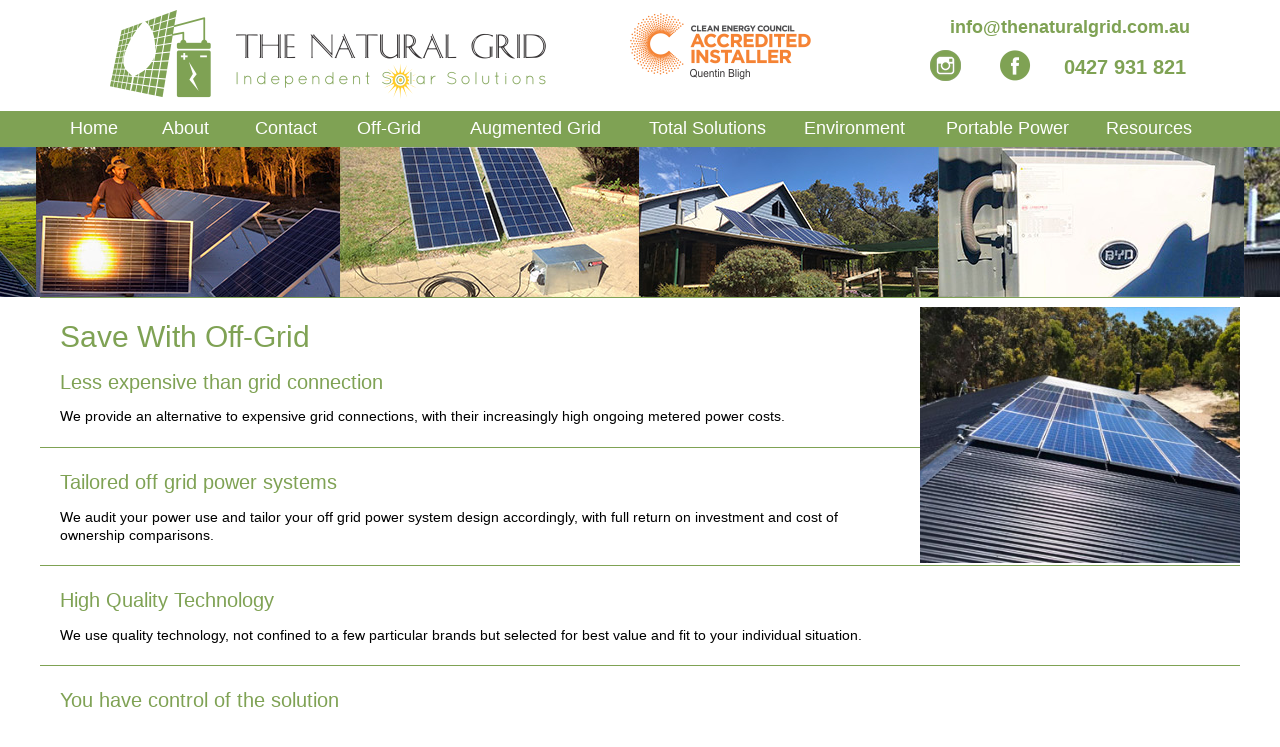

--- FILE ---
content_type: text/html; charset=UTF-8
request_url: https://www.thenaturalgrid.com.au/off-grid
body_size: 3395
content:
<!DOCTYPE html>
<html lang="en">
<head>
    <title>Save With Off Grid | The Natural Grid</title>    
    <link rel="stylesheet" type="text/css" media="all" href="/style?site=17402&amp;page=6&amp;version=1.0394&rel=0024" />
    <script src="https://d2s3n99uw51hng.cloudfront.net/js/jquery.min.js"></script><script src="https://d2s3n99uw51hng.cloudfront.net/js/photoswipe0001.js"></script>
    <link rel="shortcut icon" href="https://d3r4tb575cotg3.cloudfront.net/favicon/thenaturalgrid.ico" type="image/x-icon" />
    <link rel="icon" href="https://d3r4tb575cotg3.cloudfront.net/favicon/thenaturalgrid.ico" type="image/x-icon" />
    <link rel="canonical" href="https://www.thenaturalgrid.com.au/off-grid"/>
<meta name="viewport" content="width=device-width, initial-scale=1" />    <style>
          [data-sr] {
            visibility: hidden;
          }
    </style><style type="text/css">
    #pt-selection { 
        background-color: #ACCEF7 !important; display: inline;
    }
</style>
</head>
<body class='pt-editor pt-page-ext-6 viewingPage desktop'>
    <div class='viewer'>
        <div id="wrapper-full">
            <div id="pt-site" class='css-form pt-site-view'>
    <script type="text/javascript"></script><div id='pt-page-1' class='pt-page'>    <div id='pt-layout' class='pt-layout has-desktop has-tablet has-mobile '><div id='pt-section-wrapper-1' class='pt-section-wrapper'><div id='pt-section-1' style='background: rgba(255,255,255, 1); background-size: cover; background-position: center; font-size: 0;' class='pt-section colourbackground'><div id='pt-section-canvas-1'  class='pt-section-canvas sectionViewing'><div id='pt-section-1-overlay-1' ><div id='pt-section-1-overlay-wrapper-1' class='overlay-wrapper makevisible'><div id='pt-section-1-overlay-1-content' class='pt-overlay'><div id='pt-section-1-overlay-1-content-text' class='overlay-text'></div></div></div></div><div id='pt-section-1-overlay-2' ><div id='pt-section-1-overlay-wrapper-2' class='overlay-wrapper makevisible'><div id='pt-section-1-overlay-2-content' class='pt-overlay'><a class='linked-overlay' href="javascript:void(0)" onclick="toggleSection('#pt-section-2')"><div id='pt-section-1-overlay-2-content-text' class='overlay-text nobackgroundcolor'><svg style='fill: #000000; height: inherit; width: inherit;' height='100%' width='100%' id='bars' viewbox='0 0 448 512'><title id='bars-title'>Bars</title><desc>Font Awesome Free 5.0.6 by @fontawesome - http://fontawesome.com License - http://fontawesome.com/license (Icons: CC BY 4.0, Fonts: SIL OFL 1.1, Code: MIT License)</desc><path d='M16 132h416c8.837 0 16-7.163 16-16V76c0-8.837-7.163-16-16-16H16C7.163 60 0 67.163 0 76v40c0 8.837 7.163 16 16 16zm0 160h416c8.837 0 16-7.163 16-16v-40c0-8.837-7.163-16-16-16H16c-8.837 0-16 7.163-16 16v40c0 8.837 7.163 16 16 16zm0 160h416c8.837 0 16-7.163 16-16v-40c0-8.837-7.163-16-16-16H16c-8.837 0-16 7.163-16 16v40c0 8.837 7.163 16 16 16z'></path></svg></div></a></div></div></div><div id='pt-section-1-overlay-3' ><div id='pt-section-1-overlay-wrapper-3' class='overlay-wrapper makevisible'><div id='pt-section-1-overlay-3-content' class='pt-overlay'><img class='overlay-image' src='https://d3r4tb575cotg3.cloudfront.net/static/AI-Installer-logo.png' alt='' loading=lazy></div></div></div><div id='pt-section-1-overlay-4' ><div id='pt-section-1-overlay-wrapper-4' class='overlay-wrapper makevisible'><div id='pt-section-1-overlay-4-content' class='pt-overlay'><img class='overlay-image' src='https://d2s3n99uw51hng.cloudfront.net/static/instagram-icon%20(2).png' alt='' loading=lazy></div></div></div><div id='pt-section-1-overlay-5' ><div id='pt-section-1-overlay-wrapper-5' class='overlay-wrapper makevisible'><div id='pt-section-1-overlay-5-content' class='pt-overlay'><a class='linked-overlay' href="https://www.facebook.com/thenaturalgrid/" target='_blank'><img class='overlay-image' src='https://d3r4tb575cotg3.cloudfront.net/static/FB-green%20(2).png' alt='' loading=lazy></a></div></div></div><div id='pt-section-1-overlay-6' ><div id='pt-section-1-overlay-wrapper-6' class='overlay-wrapper makevisible'><div id='pt-section-1-overlay-6-content' class='pt-overlay'><div id='pt-section-1-overlay-6-content-text' class='overlay-text'></div></div></div></div><div id='pt-section-1-overlay-7' ><div id='pt-section-1-overlay-wrapper-7' class='overlay-wrapper makevisible buttonwrapper'><div id='pt-section-1-overlay-7-content' class='pt-overlay'><a class='linked-overlay' href="tel:+618427 931 821"><div id='pt-section-1-overlay-7-content-text' class='overlay-text'><p><b>0427 931 821<br></b></p></div></a></div></div></div><div id='pt-section-1-overlay-8' ><div id='pt-section-1-overlay-wrapper-8' class='overlay-wrapper makevisible buttonwrapper'><div id='pt-section-1-overlay-8-content' class='pt-overlay'><a class='linked-overlay' href="mailto:info@thenaturalgrid.com.au"><div id='pt-section-1-overlay-8-content-text' class='overlay-text'><p><b>info@thenaturalgrid.com.au<br></b></p></div></a></div></div></div><div id='pt-section-1-overlay-9' ><div id='pt-section-1-overlay-wrapper-9' class='overlay-wrapper makevisible'><div id='pt-section-1-overlay-9-content' class='pt-overlay'><a class='linked-overlay' href="/"><img class='overlay-image' src='https://d3r4tb575cotg3.cloudfront.net/static/Natural-Grid-Logo-in-line.png' alt='' loading=lazy></a></div></div></div></div></div></div><div id='pt-section-wrapper-2' class='pt-section-wrapper'><div id='pt-section-2' style='background: rgba(127,162,84, 1); background-size: cover; background-position: center; font-size: 0;' class='pt-section colourbackground'><div id='pt-section-canvas-2'  class='pt-section-canvas sectionViewing'><div id='pt-section-2-overlay-1' ><div id='pt-section-2-overlay-wrapper-1' class='overlay-wrapper makevisible buttonwrapper'><div id='pt-section-2-overlay-1-content' class='pt-overlay'><a class='linked-overlay' href="/environment"><div id='pt-section-2-overlay-1-content-text' class='overlay-text nobackgroundcolor'><p>Environment</p></div></a></div></div></div><div id='pt-section-2-overlay-2' ><div id='pt-section-2-overlay-wrapper-2' class='overlay-wrapper makevisible buttonwrapper'><div id='pt-section-2-overlay-2-content' class='pt-overlay'><a class='linked-overlay' href="/resources"><div id='pt-section-2-overlay-2-content-text' class='overlay-text nobackgroundcolor'><p>Resources</p></div></a></div></div></div><div id='pt-section-2-overlay-3' ><div id='pt-section-2-overlay-wrapper-3' class='overlay-wrapper makevisible buttonwrapper'><div id='pt-section-2-overlay-3-content' class='pt-overlay'><a class='linked-overlay' href="/portable-power"><div id='pt-section-2-overlay-3-content-text' class='overlay-text nobackgroundcolor'><p>Portable Power</p></div></a></div></div></div><div id='pt-section-2-overlay-4' ><div id='pt-section-2-overlay-wrapper-4' class='overlay-wrapper makevisible buttonwrapper'><div id='pt-section-2-overlay-4-content' class='pt-overlay'><a class='linked-overlay' href="/total-solutions"><div id='pt-section-2-overlay-4-content-text' class='overlay-text nobackgroundcolor'><p>Total Solutions</p></div></a></div></div></div><div id='pt-section-2-overlay-5' ><div id='pt-section-2-overlay-wrapper-5' class='overlay-wrapper makevisible buttonwrapper'><div id='pt-section-2-overlay-5-content' class='pt-overlay'><a class='linked-overlay' href="/augmented-grid"><div id='pt-section-2-overlay-5-content-text' class='overlay-text nobackgroundcolor'><p>Augmented Grid</p></div></a></div></div></div><div id='pt-section-2-overlay-6' ><div id='pt-section-2-overlay-wrapper-6' class='overlay-wrapper makevisible buttonwrapper'><div id='pt-section-2-overlay-6-content' class='pt-overlay'><a class='linked-overlay active' href="/off-grid"><div id='pt-section-2-overlay-6-content-text' class='overlay-text nobackgroundcolor'><p>Off-Grid</p></div></a></div></div></div><div id='pt-section-2-overlay-7' ><div id='pt-section-2-overlay-wrapper-7' class='overlay-wrapper makevisible buttonwrapper'><div id='pt-section-2-overlay-7-content' class='pt-overlay'><a class='linked-overlay' href="/contact"><div id='pt-section-2-overlay-7-content-text' class='overlay-text nobackgroundcolor'><p>Contact</p></div></a></div></div></div><div id='pt-section-2-overlay-8' ><div id='pt-section-2-overlay-wrapper-8' class='overlay-wrapper makevisible buttonwrapper'><div id='pt-section-2-overlay-8-content' class='pt-overlay'><a class='linked-overlay' href="/about-us"><div id='pt-section-2-overlay-8-content-text' class='overlay-text nobackgroundcolor'><p>About</p></div></a></div></div></div><div id='pt-section-2-overlay-9' ><div id='pt-section-2-overlay-wrapper-9' class='overlay-wrapper makevisible buttonwrapper'><div id='pt-section-2-overlay-9-content' class='pt-overlay'><a class='linked-overlay' href="/"><div id='pt-section-2-overlay-9-content-text' class='overlay-text nobackgroundcolor'><p>Home</p></div></a></div></div></div><div id='pt-section-2-overlay-10' ><div id='pt-section-2-overlay-wrapper-10' class='overlay-wrapper makevisible'><div id='pt-section-2-overlay-10-content' class='pt-overlay'><img class='overlay-image' src='https://d2s3n99uw51hng.cloudfront.net/static/banner-text-phone%20(1).png' alt='' loading=lazy></div></div></div></div></div></div><div id='pt-section-wrapper-3' class='pt-section-wrapper'><div id='pt-section-3' style='background: rgba(127,162,84, 1); background-size: cover; background-position: center; font-size: 0;' class='pt-section colourbackground'><div id='pt-section-canvas-3'  class='pt-section-canvas sectionViewing'><div id='pt-section-3-overlay-1' ><div id='pt-section-3-overlay-wrapper-1' class='overlay-wrapper makevisible'><div id='pt-section-3-overlay-1-content' class='pt-overlay'><div id='pt-section-3-overlay-1-content-text' class='overlay-text'></div></div></div></div></div></div></div><div id='pt-section-wrapper-4' class='pt-section-wrapper'><div id='pt-section-4' style='background: rgba(255,255,255, 1); background-size: cover; background-position: center; background-image: url("https://d3r4tb575cotg3.cloudfront.net/static/default-banner%20(2).jpg"); font-size: 0;' class='pt-section'><div id='pt-section-canvas-4'  class='pt-section-canvas sectionViewing'></div></div></div><div id='pt-section-wrapper-5' class='pt-section-wrapper'><div id='pt-section-5' style='background: rgba(0,0,0, 0); background-size: cover; background-position: center; font-size: 0;' class='pt-section transparentbackground'><div id='pt-section-canvas-5'  class='pt-section-canvas sectionViewing'><div id='pt-section-5-overlay-1' ><div id='pt-section-5-overlay-wrapper-1' class='overlay-wrapper makevisible'><div id='pt-section-5-overlay-1-content' class='pt-overlay'><img class='overlay-image' src='https://d3r4tb575cotg3.cloudfront.net/static/Off-Grid-page%20(1).jpg' alt='' loading=lazy></div></div></div><div id='pt-section-5-overlay-2' ><div id='pt-section-5-overlay-wrapper-2' class='overlay-wrapper makevisible buttonwrapper'><div id='pt-section-5-overlay-2-content' class='pt-overlay'><div id='pt-section-5-overlay-2-content-text' class='overlay-text'><h2>Less expensive than grid connection</h2></div></div></div></div><div id='pt-section-5-overlay-3' ><div id='pt-section-5-overlay-wrapper-3' class='overlay-wrapper makevisible'><div id='pt-section-5-overlay-3-content' class='pt-overlay'><div id='pt-section-5-overlay-3-content-text' class='overlay-text'></div></div></div></div><div id='pt-section-5-overlay-4' ><div id='pt-section-5-overlay-wrapper-4' class='overlay-wrapper makevisible buttonwrapper'><div id='pt-section-5-overlay-4-content' class='pt-overlay'><div id='pt-section-5-overlay-4-content-text' class='overlay-text'><h1>Save With Off-Grid</h1></div></div></div></div><div id='pt-section-5-overlay-5' ><div id='pt-section-5-overlay-wrapper-5' class='overlay-wrapper makevisible'><div id='pt-section-5-overlay-5-content' class='pt-overlay'><div id='pt-section-5-overlay-5-content-text' class='overlay-text nobackgroundcolor'><p></p><p><span style='font-size: 14px;'>We provide an alternative to expensive grid connections, with their increasingly high ongoing metered power costs.&nbsp;<br></span></p><!--StartFragment--><p></p></div></div></div></div></div></div></div><div id='pt-section-wrapper-6' class='pt-section-wrapper'><div id='pt-section-6' style='background: rgba(0,0,0, 0); background-size: cover; background-position: center; font-size: 0;' class='pt-section transparentbackground'><div id='pt-section-canvas-6'  class='pt-section-canvas sectionViewing'><div id='pt-section-6-overlay-1' ><div id='pt-section-6-overlay-wrapper-1' class='overlay-wrapper makevisible'><div id='pt-section-6-overlay-1-content' class='pt-overlay'><div id='pt-section-6-overlay-1-content-text' class='overlay-text nobackgroundcolor'><p></p><p></p><p style='font-size: 13px;text-align: justify;'><span>We audit yo</span><span>ur power use and tailor your off grid power system design accordingly, with full return on investment and cost of ownership comparisons.&nbsp;</span></p><!--StartFragment--><p></p></div></div></div></div><div id='pt-section-6-overlay-2' ><div id='pt-section-6-overlay-wrapper-2' class='overlay-wrapper makevisible buttonwrapper'><div id='pt-section-6-overlay-2-content' class='pt-overlay'><div id='pt-section-6-overlay-2-content-text' class='overlay-text'><p></p><p></p><p style='font-size: 13px;text-align: justify;'><span>Tailored off grid power systems</span></p><!--StartFragment--><p></p></div></div></div></div><div id='pt-section-6-overlay-3' ><div id='pt-section-6-overlay-wrapper-3' class='overlay-wrapper makevisible'><div id='pt-section-6-overlay-3-content' class='pt-overlay'><div id='pt-section-6-overlay-3-content-text' class='overlay-text'></div></div></div></div></div></div></div><div id='pt-section-wrapper-7' class='pt-section-wrapper'><div id='pt-section-7' style='background: rgba(0,0,0, 0); background-size: cover; background-position: center; font-size: 0;' class='pt-section transparentbackground'><div id='pt-section-canvas-7'  class='pt-section-canvas sectionViewing'><div id='pt-section-7-overlay-1' ><div id='pt-section-7-overlay-wrapper-1' class='overlay-wrapper makevisible'><div id='pt-section-7-overlay-1-content' class='pt-overlay'><div id='pt-section-7-overlay-1-content-text' class='overlay-text nobackgroundcolor'><p></p><p></p><p style='font-size: 13px;text-align: justify;'>We use quality technology, not confined to a few particular brands but selected for best value and fit to your individual situation.&nbsp;</p><!--StartFragment--><p></p></div></div></div></div><div id='pt-section-7-overlay-2' ><div id='pt-section-7-overlay-wrapper-2' class='overlay-wrapper makevisible buttonwrapper'><div id='pt-section-7-overlay-2-content' class='pt-overlay'><div id='pt-section-7-overlay-2-content-text' class='overlay-text'><p></p><p></p><p style='font-size: 13px;text-align: justify;'>High Quality Technology</p><!--StartFragment--><p></p></div></div></div></div><div id='pt-section-7-overlay-3' ><div id='pt-section-7-overlay-wrapper-3' class='overlay-wrapper makevisible'><div id='pt-section-7-overlay-3-content' class='pt-overlay'><div id='pt-section-7-overlay-3-content-text' class='overlay-text'></div></div></div></div></div></div></div><div id='pt-section-wrapper-8' class='pt-section-wrapper'><div id='pt-section-8' style='background: rgba(0,0,0, 0); background-size: cover; background-position: center; font-size: 0;' class='pt-section transparentbackground'><div id='pt-section-canvas-8'  class='pt-section-canvas sectionViewing'><div id='pt-section-8-overlay-1' ><div id='pt-section-8-overlay-wrapper-1' class='overlay-wrapper makevisible'><div id='pt-section-8-overlay-1-content' class='pt-overlay'><div id='pt-section-8-overlay-1-content-text' class='overlay-text nobackgroundcolor'><p></p><p></p><p style='font-size: 13px;text-align: justify;'>We provide you with price/quality options for critical elements of the system  during the design process, so you have control of the solution we provide.</p><!--StartFragment--><p></p></div></div></div></div><div id='pt-section-8-overlay-2' ><div id='pt-section-8-overlay-wrapper-2' class='overlay-wrapper makevisible buttonwrapper'><div id='pt-section-8-overlay-2-content' class='pt-overlay'><div id='pt-section-8-overlay-2-content-text' class='overlay-text'><p></p><p></p><p style='font-size: 13px;text-align: justify;'>You have control of the solution</p><!--StartFragment--><p></p></div></div></div></div><div id='pt-section-8-overlay-3' ><div id='pt-section-8-overlay-wrapper-3' class='overlay-wrapper makevisible'><div id='pt-section-8-overlay-3-content' class='pt-overlay'><div id='pt-section-8-overlay-3-content-text' class='overlay-text'></div></div></div></div></div></div></div><div id='pt-section-wrapper-9' class='pt-section-wrapper'><div id='pt-section-9' style='background: rgba(0,0,0, 0); background-size: cover; background-position: center; font-size: 0;' class='pt-section transparentbackground'><div id='pt-section-canvas-9'  class='pt-section-canvas sectionViewing'><div id='pt-section-9-overlay-1' ><div id='pt-section-9-overlay-wrapper-1' class='overlay-wrapper makevisible'><div id='pt-section-9-overlay-1-content' class='pt-overlay'><div id='pt-section-9-overlay-1-content-text' class='overlay-text nobackgroundcolor'><p></p><p></p><p style='font-size: 13px;text-align: justify;'>We supply off-grid power system solutions of all sizes, from small to large – full capacity systems designed specifically for your individual situation.</p><!--StartFragment--><p></p></div></div></div></div><div id='pt-section-9-overlay-2' ><div id='pt-section-9-overlay-wrapper-2' class='overlay-wrapper makevisible buttonwrapper'><div id='pt-section-9-overlay-2-content' class='pt-overlay'><div id='pt-section-9-overlay-2-content-text' class='overlay-text'><p></p><p></p><p style='font-size: 13px;text-align: justify;'>Solutions of all sizes</p><!--StartFragment--><p></p></div></div></div></div><div id='pt-section-9-overlay-3' ><div id='pt-section-9-overlay-wrapper-3' class='overlay-wrapper makevisible'><div id='pt-section-9-overlay-3-content' class='pt-overlay'><div id='pt-section-9-overlay-3-content-text' class='overlay-text'></div></div></div></div></div></div></div><div id='pt-section-wrapper-10' class='pt-section-wrapper'><div id='pt-section-10' style='background: rgba(127,162,84, 1); background-size: cover; background-position: center; font-size: 0;' class='pt-section colourbackground'><div id='pt-section-canvas-10'  class='pt-section-canvas sectionViewing'><div id='pt-section-10-overlay-1' ><div id='pt-section-10-overlay-wrapper-1' class='overlay-wrapper makevisible'><div id='pt-section-10-overlay-1-content' class='pt-overlay'><div id='pt-section-10-overlay-1-content-text' class='overlay-text nobackgroundcolor'><p><b></b><a href='/home-copy' class=''>Home</a><br><!--StartFragment--><span style='font-size: 14px;text-align: left;float: none;'><a href='/about-us' class=''>About</a></span></p><p><!--EndFragment--><a href='/contact' class=''>Contact</a></p><p><a href='/sitemap' class=''>Sitemap</a><br></p></div></div></div></div><div id='pt-section-10-overlay-2' ><div id='pt-section-10-overlay-wrapper-2' class='overlay-wrapper makevisible'><div id='pt-section-10-overlay-2-content' class='pt-overlay'><div id='pt-section-10-overlay-2-content-text' class='overlay-text nobackgroundcolor'><p><b></b><a href='/portable-power' class=''>Portable Power</a><br><a href='/resources' class=' '>Resources</a></p></div></div></div></div><div id='pt-section-10-overlay-3' ><div id='pt-section-10-overlay-wrapper-3' class='overlay-wrapper makevisible'><div id='pt-section-10-overlay-3-content' class='pt-overlay'><div id='pt-section-10-overlay-3-content-text' class='overlay-text nobackgroundcolor'><p><b></b><a href='/off-grid' class=''>Save With Off-Grid</a> <br><a href='/augmented-grid' class=''>Augmented Grid</a><br><a href='/total-solutions' class=''>Total Solutions</a><br><a href='/environment' class=''>Environment</a><br></p></div></div></div></div><div id='pt-section-10-overlay-4' ><div id='pt-section-10-overlay-wrapper-4' class='overlay-wrapper makevisible'><div id='pt-section-10-overlay-4-content' class='pt-overlay'><img class='overlay-image' src='https://d2s3n99uw51hng.cloudfront.net/static/instagram-icon-white.png' alt='' loading=lazy></div></div></div><div id='pt-section-10-overlay-5' ><div id='pt-section-10-overlay-wrapper-5' class='overlay-wrapper makevisible'><div id='pt-section-10-overlay-5-content' class='pt-overlay'><a class='linked-overlay' href="https://www.facebook.com/thenaturalgrid/" target='_blank'><img class='overlay-image' src='https://d3r4tb575cotg3.cloudfront.net/static/FB-white.png' alt='' loading=lazy></a></div></div></div><div id='pt-section-10-overlay-6' ><div id='pt-section-10-overlay-wrapper-6' class='overlay-wrapper makevisible'><div id='pt-section-10-overlay-6-content' class='pt-overlay'><div id='pt-section-10-overlay-6-content-text' class='overlay-text'></div></div></div></div><div id='pt-section-10-overlay-7' ><div id='pt-section-10-overlay-wrapper-7' class='overlay-wrapper makevisible'><div id='pt-section-10-overlay-7-content' class='pt-overlay'><div id='pt-section-10-overlay-7-content-text' class='overlay-text nobackgroundcolor'><p><b></b><b>Metricup</b><br><a href='mailto:info@thenaturalgrid.com.au' class=''>info@thenaturalgrid.com.au</a><br><a href='tel:+618427 931 821' class=''>0427 931 821</a></p></div></div></div></div><div id='pt-section-10-overlay-8' ><div id='pt-section-10-overlay-wrapper-8' class='overlay-wrapper makevisible'><div id='pt-section-10-overlay-8-content' class='pt-overlay'><div id='pt-section-10-overlay-8-content-text' class='overlay-text nobackgroundcolor'><p><b>The Natural Grid</b><br>Independent Solar Solutions<br>Stand-Alone &amp; Grid Hybrid Solar Power</p></div></div></div></div><div id='pt-section-10-overlay-9' ><div id='pt-section-10-overlay-wrapper-9' class='overlay-wrapper makevisible buttonwrapper'><div id='pt-section-10-overlay-9-content' class='pt-overlay'><div id='pt-section-10-overlay-9-content-text' class='overlay-text'><p><b>No job too big. No job too small.<br></b></p></div></div></div></div></div></div></div>    </div></div>            </div>
        </div>
    </div>

    
    

<script src="https://d2s3n99uw51hng.cloudfront.net/min/viewjs0169.js"></script>
</body>
</html>

--- FILE ---
content_type: text/css;charset=UTF-8
request_url: https://www.thenaturalgrid.com.au/style?site=17402&page=6&version=1.0394&rel=0024
body_size: 14626
content:
html,body,div,span,applet,object,iframe,h1,h2,h3,h4,h5,h6,p,blockquote,pre,a,abbr,acronym,address,big,cite,code,del,dfn,em,img,ins,kbd,q,s,samp,small,strike,strong,sub,sup,tt,var,b,u,i,center,dl,dt,dd,ol,ul,li,fieldset,form,label,legend,table,caption,tbody,tfoot,thead,tr,th,td,article,aside,canvas,details,embed,figure,figcaption,footer,header,hgroup,menu,nav,output,ruby,section,summary,time,mark,audio,video{margin:0;padding:0;border:0;font:inherit;font-size:100%;vertical-align:baseline}html{line-height:1}ol,ul{list-style:none}table{border-collapse:collapse;border-spacing:0}caption,th,td{text-align:left;font-weight:normal;vertical-align:middle}q,blockquote{quotes:none}q:before,q:after,blockquote:before,blockquote:after{content:"";content:none}a
img{border:none}article,aside,details,figcaption,figure,footer,header,hgroup,main,menu,nav,section,summary{display:block}.center-text{text-align:center}.left-align-text{text-align:left !important}span.red{color:#f33}input[type='submit']:hover{opacity: .9}.upload-button{background-color:#F05824;width:170px;line-height:30px;text-align:center;display:block;opacity: .85}.upload-button:hover{opacity:1}.prime-animation{-webkit-animation-name:fadeIn;-webkit-animation-duration: .5s;animation-name:fadeIn;animation-duration: .5s;-moz-animation-name:fadeIn;-moz-animation-duration: .5s;-o-animation-name:fadeIn;-o-animation-duration: .5s}.prime-fadout-animation{-webkit-animation-name:fadeOut;-webkit-animation-duration: .5s;animation-name:fadeOut;animation-duration: .5s;-moz-animation-name:fadeOut;-moz-animation-duration: .5s;-o-animation-name:fadeOut;-o-animation-duration: .5s}span.tool-tip{position:absolute;left:70px;top:9px;background:#191919;padding:10px;opacity:0;display:none;line-height:initial;font-size:14px}span.tool-tip>span{width:20px;height:34px;display:block;position:absolute;top:1px;left:-9px;background:url("https://d3r4tb575cotg3.cloudfront.net/images/tool-tip-arrow.png") no-repeat}@-webkit-keyframes
fadeIn{0%{opacity:0}20%{opacity:0}40%{opacity:0.3}60%{opacity:0.5}80%{opacity:0.9}100%{opacity:1}}@keyframes
fadeIn{0%{opacity:0}20%{opacity:0}40%{opacity:0.3}60%{opacity:0.5}80%{opacity:0.9}100%{opacity:1}}@-webkit-keyframes
fadeOut{0%{opacity:1}20%{opacity:9}40%{opacity:0.5}60%{opacity:0.3}80%{opacity:0}100%{opacity:0}}@keyframes
fadeOut{0%{opacity:1}20%{opacity:0.9}40%{opacity:0.5}60%{opacity:0.3}80%{opacity:0}100%{opacity:0}}@-webkit-keyframes
throb{from{background-position:0 0}to{background-position:-696px 0}}@-moz-keyframes
throb{from{background-position:0 0}to{background-position:-696px 0}}@keyframes
throb{from{background-position:0 0}to{background-position:-696px 0}}body.wistia_popover_mode
div.wistia_popover_embed{z-index:99999999999 !important}.throbbing{-webkit-animation:throb 0.5s steps(12) alternate infinite;-moz-animation:throb 0.5s steps(12) alternate infinite;animation:throb 0.5s steps(12) alternate infinite}@-webkit-keyframes
rotate{from{-webkit-transform:rotate(0deg)}to{-webkit-transform:rotate(360deg)}}@-moz-keyframes
spin{100%{-moz-transform:rotate(360deg)}}@-webkit-keyframes
spin{100%{-webkit-transform:rotate(360deg)}}@keyframes
spin{100%{-webkit-transform:rotate(360deg);transform:rotate(360deg)}}@keyframes
pulse{0%{opacity:0}50%{opacity:1}100%{opacity:0}}@-o-keyframes
pulse{0%{opacity:0}50%{opacity:1}100%{opacity:0}}@-moz-keyframes
pulse{0%{opacity:0}50%{opacity:1}100%{opacity:0}}@-webkit-keyframes
pulse{0%{opacity:0}50%{opacity:1}100%{opacity:0}}.pt-editor body, .pt-editor h1, .pt-editor h2, .pt-editor h3, .pt-editor h4, .pt-editor h5, .pt-editor h6, .pt-editor a, .pt-editor span, .pt-editor p, .pt-editor
div{font-family:"proxima-nova",sans-serif}body,h1,h2,h3,h4,h5,h6,a,span,p,div{font-family:"proxima-nova",sans-serif;-moz-osx-font-smoothing:grayscale;-webkit-font-smoothing:antialiased}h1,h2,h3,h4,h5,h6{font-weight:100}.mobile-display,.tablet-display,.desktop-display{display:none}span.byline{line-height:25px}.hidewithopacity{opacity:0}.showwithopacity{opacity:1 !important}.ta-scroll-window.form-control{height:100% !important;line-height:inherit !important;font-size:inherit !important;font-family:inherit !important;display:table;width:100% !important;position:relative}#toolbarWC,#toolbarCC{display:none !important}.ta-root.focussed .ta-scroll-window.form-control{border-color:none;-webkit-box-shadow:none}.ta-bind{font-family:inherit !important;height:inherit !important}.ta-bind p, .ta-bind h1, .ta-bind h2, .ta-bind h3, .ta-bind h4, .ta-bind
h5{font-family:inherit !important}html body
b{font-weight:bold !important}html body
u{text-decoration:underline !important}html body
i{font-style:italic !important}html body i.icon-snipcart-close{font-style:normal !important}body .ui-resizable-ne{cursor:nesw-resize !important}body .ui-resizable-nw{cursor:nwse-resize !important}body .ui-resizable-se{cursor:nwse-resize !important}body .ui-resizable-sw{cursor:nesw-resize !important}body
.draggable{cursor:move}.front #page-content .page-text{font-size:17px}.front
strong{font-weight:bold;color:#f2f2f2}.terms #content-text
p{margin-bottom:10px}.terms #content-text p
strong{font-weight:bold}h1{font-size:31px;text-align:center;color:#f2f2f2}.red-font{color:#f33}a,button,.pointer,.icon{cursor:pointer}a{color:#f2f2f2}html body
.nobackgroundcolor{background:none !important}body{background-color:#666}html body,input,textarea{font-family:"proxima-nova",sans-serif;color:#f2f2f2}input,textarea{border:none}input:focus,textarea:focus{outline-color:#FFE;outline-width:3px}hr{border-top:none;border-left:none;border-right:none;border-bottom:1px solid rgba(255, 255, 255, 0.1);height:1px;width:100%}html
body{font-size:14px;position:absolute;width:100%;height:auto;min-height:100%}.viewer{position:absolute;width:100%;height:auto;min-height:100%}#page-versions{position:absolute;left:0px;width:50px;z-index:100}.page-version{cursor:pointer}.gridbg{background-color:#666}body,input[type='text'],#pt-panel-section-properties-height,#pt-panel-section-properties-opacity,#pt-panel-section-arrow-opacity,#pt-panel-section-properties-repeating-count,.pt-panel-section-properties-two-tone-angle,#pt-panel-section-properties-two-tone-position,#pt-panel-section-properties-side-nav-width{font-size:14px;font-family:"proxima-nova",sans-serif}.pt-field{margin-left:10px;height:40px}#pt-input-1{position:absolute;left:10px}.cursortext{cursor:text !important}.cursorpointer{cursor:pointer}#pt-pages{margin-left:10px;margin-bottom:10px;margin-top:20px;width:300px}#pt-pages-heading,.pt-page{width:300px}.pt-form-field{float:left}.pt-form-label{font-weight:bold}.pt-text{padding-top:5px;padding-bottom:14px;padding-left:7px;float:left}.page-name{float:left;width:100px}.version-wrapper{display:table;width:1200px !important;padding-top:0px !important;height:100% !important;margin-left:auto;margin-right:auto;margin-top:30px;position:relative !important}#wrapper,.responsive-wrapper{display:table;width:1024px;height:100%;margin-left:auto;margin-right:auto}html body
.colourbackground{background-image:none !important}html body
.transparentbackground{background:none !important;background-image:none !important}.is-void-link{border:none;background:none;padding:0;margin:0}.linked-overlay{display:table-row;width:100%}.lightbox-overlay{background:#000;position:fixed;width:100%;height:100%;opacity:0.7;z-index:9999;top:0;left:0;display:none}body{background-color:#333}.circleoverlay{border-radius:50% !important}.buttonwrapper
a{text-decoration:none}.pt-editor .overlay-code{color:inherit;font-family:inherit;font-size:inherit;line-height:inherit;letter-spacing:inherit}.pt-editor .overlay-code .overlay-code-embed{width:100%;height:100%}.pt-editor .overlay-code .overlay-code-blocker{position:absolute;top:0;left:0;width:100%;height:100%;opacity:0;z-index:1600}.pt-editor .overlay-code ul, .pt-editor .overlay-code
ol{padding-left:27px}.pt-editor .overlay-code ul, .pt-editor .overlay-code ol, .pt-editor .overlay-code a, .pt-editor .overlay-code div, .pt-editor .overlay-code span, .pt-editor .overlay-code p, .pt-editor .overlay-code input, .pt-editor .overlay-code h1, .pt-editor .overlay-code h2, .pt-editor .overlay-code h3, .pt-editor .overlay-code h4, .pt-editor .overlay-code
h5{font-family:inherit !important;line-height:inherit !important;font-size:inherit !important;color:inherit !important;font-weight:inherit;-webkit-font-smoothing:inherit;text-align:inherit}.pt-editor .overlay-code
ul{list-style-type:disc}.pt-editor .overlay-code
ol{list-style-type:decimal}#content{display:block}html body.pt-password-page{background:#D8D8D8 !important}html body.pt-password-page #wrapper-full{margin-bottom:0px}html body.pt-password-page #password-wrapper{width:100%;height:100%;display:block;position:absolute}html body.pt-password-page #password-wrapper.pt-entry{background:url("https://d3r4tb575cotg3.cloudfront.net/images/background-new.jpg") no-repeat;background-color:#232323 !important}html body.pt-password-page #password-wrapper.pt-entry input[type='submit']{background:#F05824;color:#f2f2f2;outline:none !important;border:none}html body.pt-password-page #password-wrapper.pt-entry input[type='password']{border:none;color:#f2f2f2 !important;background:#393939 !important}html body.pt-password-page #password-wrapper.pt-entry input[type='password']:hover, html body.pt-password-page #password-wrapper.pt-entry input[type='password']:focus{outline-color:#f2f2f2;outline-width:3px}html body.pt-password-page #password-wrapper.pt-entry a, html body.pt-password-page #password-wrapper.pt-entry p, html body.pt-password-page #password-wrapper.pt-entry h1, html body.pt-password-page #password-wrapper.pt-entry
label{color:#f2f2f2}html body.pt-password-page #password-wrapper.pt-entry
img{height:40px;width:40px;margin-top:20px;margin-bottom:20px}html body.pt-password-page #password-wrapper.alliance-entry{background:url("https://d3r4tb575cotg3.cloudfront.net/images/bg_alliance_login.jpg") no-repeat;background-color:#232323 !important;background-size:cover}html body.pt-password-page #password-wrapper.alliance-entry #password-page{background:#2f3133;height:400px}html body.pt-password-page #password-wrapper.alliance-entry #password-page #password-message{display:none}html body.pt-password-page #password-wrapper.alliance-entry
input{font-family:Open Sans,sans-serif}html body.pt-password-page #password-wrapper.alliance-entry input[type='submit']{background:#e7807d;color:#fff;outline:none !important;border:none;width:207px !important}html body.pt-password-page #password-wrapper.alliance-entry input[type='password']{border:none;background:white !important;color:#2f3133 !important;padding-top:0px !important;padding-bottom:0px !important;padding-left:12px !important;margin-bottom:15px}html body.pt-password-page #password-wrapper.alliance-entry input[type='password']:hover, html body.pt-password-page #password-wrapper.alliance-entry input[type='password']:focus{outline-color:#fff;outline-width:3px}html body.pt-password-page #password-wrapper.alliance-entry a, html body.pt-password-page #password-wrapper.alliance-entry p, html body.pt-password-page #password-wrapper.alliance-entry h1, html body.pt-password-page #password-wrapper.alliance-entry
label{color:#fff}html body.pt-password-page #password-wrapper.alliance-entry
img{width:185px;height:auto;margin-top:50px}html body.pt-password-page #password-wrapper.alliance-entry #validate-error{color:#e7807d}html body.pt-password-page #password-wrapper.kpmg-entry{background:url("https://d3r4tb575cotg3.cloudfront.net/images/Password-screen-image-1.jpg") no-repeat;background-color:#e0dee1 !important;background-size:cover}html body.pt-password-page #password-wrapper.kpmg-entry #password-page{background:transparent;height:400px}html body.pt-password-page #password-wrapper.kpmg-entry #password-page #password-message{display:none}html body.pt-password-page #password-wrapper.kpmg-entry
input{font-family:Montserrat,sans-serif}html body.pt-password-page #password-wrapper.kpmg-entry input[type='submit']{background:#12223e;color:#fff;outline:none !important;border:none;width:207px !important}html body.pt-password-page #password-wrapper.kpmg-entry input[type='password']{border:none;background:white !important;color:#2f3133 !important;padding-top:0px !important;padding-bottom:0px !important;padding-left:12px !important;margin-bottom:15px}html body.pt-password-page #password-wrapper.kpmg-entry input[type='password']:hover, html body.pt-password-page #password-wrapper.kpmg-entry input[type='password']:focus{outline-color:#fff;outline-width:3px}html body.pt-password-page #password-wrapper.kpmg-entry a, html body.pt-password-page #password-wrapper.kpmg-entry p, html body.pt-password-page #password-wrapper.kpmg-entry h1, html body.pt-password-page #password-wrapper.kpmg-entry
label{color:#fff}html body.pt-password-page #password-wrapper.kpmg-entry
img{width:185px;height:auto;margin-top:50px}html body.pt-password-page #password-wrapper.kpmg-entry #validate-error{color:#12223e}html body.pt-password-page #password-wrapper
img{display:block;margin-left:auto;margin-right:auto}html body.pt-password-page #password-wrapper p, html body.pt-password-page #password-wrapper label, html body.pt-password-page #password-wrapper #validate-error{font-size:16px}html body.pt-password-page #password-wrapper #validate-error{color:#F05824;font-weight:normal;margin-bottom:10px}html body.pt-password-page #password-wrapper input[type='password']{height:44px;padding:0px
10px !important;font-size:16px !important;margin-top:30px;margin-bottom:30px}html body.pt-password-page #password-wrapper input[type='submit']{border-radius:3px;opacity:1.0 !important;-webkit-transition:all .3s ease-out;-moz-transition:all .3s ease-out;-o-transition:all .3s ease-out;transition:all .3s ease-out}html body.pt-password-page #password-wrapper input[type='submit']:hover, html body.pt-password-page #password-wrapper input[type='submit']:focus{opacity:0.8 !important;outline:none !important}html body.pt-password-page #password-wrapper.enterprise-entry{background:url("https://d3r4tb575cotg3.cloudfront.net/images/enterprise-bg.jpg") no-repeat;background-color:#004494 !important;background-size:cover}html body.pt-password-page #password-wrapper.enterprise-entry #password-page{background:transparent;height:400px}html body.pt-password-page #password-wrapper.enterprise-entry #password-page #password-message{display:none}html body.pt-password-page #password-wrapper.enterprise-entry
input{font-family:Montserrat,sans-serif}html body.pt-password-page #password-wrapper.enterprise-entry input[type='submit']{background:#153043;color:#fff;outline:none !important;border:none;width:209px !important}html body.pt-password-page #password-wrapper.enterprise-entry input[type='password']{border:none;background:white !important;color:#2f3133 !important;padding-top:0px !important;padding-bottom:0px !important;padding-left:12px !important;margin-bottom:15px;border-radius:3px}html body.pt-password-page #password-wrapper.enterprise-entry input[type='password']:hover, html body.pt-password-page #password-wrapper.enterprise-entry input[type='password']:focus{outline-color:#fff;outline-width:3px}html body.pt-password-page #password-wrapper.enterprise-entry a, html body.pt-password-page #password-wrapper.enterprise-entry p, html body.pt-password-page #password-wrapper.enterprise-entry h1, html body.pt-password-page #password-wrapper.enterprise-entry
label{color:#fff}html body.pt-password-page #password-wrapper.enterprise-entry
img{width:185px;height:auto;margin-top:50px}html body.pt-password-page #password-wrapper.enterprise-entry #validate-error{color:#fff}html body.pt-password-page #password-wrapper.enterprise-entry
p{margin-top:40px;width:100%;text-align:center}html body.pt-password-page #password-page{position:absolute;width:400px;margin-left:auto;margin-right:auto;height:500px;top:50%;margin-top:-250px;left:50%;margin-left:-200px}html body.pt-password-page #password-page .password-error{text-align:center;color:#000;display:block;font-weight:bold;margin-top:10px}html body.pt-password-page #password-page label, html body.pt-password-page #password-page
h1{text-align:center;color:#000;display:block}html body.pt-password-page #password-page input[type='site'], html body.pt-password-page #password-page input[type='page'], html body.pt-password-page #password-page input[type='mode']{display:none !important}html body.pt-password-page #password-page input[type='password']{border:1px
solid;margin-top:20px;margin-bottom:20px;padding-top:5px !important;padding-bottom:5px !important;color:#000 !important}html body.pt-password-page #password-page input[type='submit']{color:#000;border-color:#000;background:#bbb;font-weight:normal;font-size:16px;border:1px
solid;padding:15px;cursor:pointer;line-height:inherit}html body.pt-password-page #password-page input[type='password']{color:#000;border-color:#000;background:none}.overlay-wrapper{display:none}.overlay-text,.overlay-image{padding:0px}.overlay-text:hover,.overlay-image:hover{padding:0px
!important}html body .pswp
.pswp__caption{background-color:rgba(0, 0, 0, 0.5) !important}html body .pswp .pswp__caption
.pswp__caption__center{max-width:100%;max-width:calc(100% - 40px)}html body .pswp.pswp--fs
.pswp__caption__center{text-align:center !important}.pt-overlay{z-index:4;top:0px;left:0px;display:table !important}.pt-overlay.pt-overlay-image{display:block !important}.pt-overlay
svg{height:inherit;width:inherit}.pt-overlay .overlay-text, .pt-overlay .overlay-code{display:inline-block;display:table-cell}.pt-overlay .buybutton
a{margin-left:auto;margin-right:auto}.pt-overlay .buybutton a
img{width:100%}.pt-overlay
.verticalaligntop{vertical-align:top}.pt-overlay
.verticalalignmiddle{vertical-align:middle}.pt-overlay
.verticalalignbottom{vertical-align:bottom}.pt-overlay .thumbs .gallery-wrapper{height:calc(100% - 85px);width:100%;position:absolute}.pt-overlay .thumbs .gallery-wrapper .pswp__button--arrow--left, .pt-overlay .thumbs .gallery-wrapper .pswp__button--arrow--right, .pt-overlay .thumbs .gallery-wrapper .pswp__button--zoom, .pt-overlay .thumbs .gallery-wrapper .pswp__counter, .pt-overlay .thumbs .gallery-wrapper
.pswp__caption{display:none}.pt-overlay .thumbs .gallery-wrapper.pswp--fs .pswp__button--arrow--left, .pt-overlay .thumbs .gallery-wrapper.pswp--fs .pswp__button--arrow--right, .pt-overlay .thumbs .gallery-wrapper.pswp--fs
.pswp__caption{display:block}.pt-overlay .thumbs .thumbs-wrapper{height:50px;left:50%;transform:translate(-50%, 0);position:absolute;bottom:0px}.pt-overlay .thumbs .thumbs-wrapper
.thumb{height:100%;margin-right:10px;cursor:pointer;opacity:0.6;width:auto}.pt-overlay .thumbs .thumbs-wrapper .thumb:hover{opacity:1.0}.pt-overlay .thumbs .thumbs-wrapper
.thumb.last{margin-right:0px}.pt-overlay .gallery-wrapper{height:100%;width:100%;position:absolute}.pt-overlay
.pswp{position:absolute !important;-ms-touch-action:auto;touch-action:auto}.pt-overlay .pswp .pswp__container, .pt-overlay .pswp .pswp__zoom-wrap{-ms-touch-action:auto;touch-action:auto}.pt-overlay .pswp
.pswp__bg{opacity:0 !important}.pt-overlay .pswp .pswp__top-bar{background:transparent !important}.pt-overlay .pswp .pswp__ui--idle .pswp__top-bar{opacity:1 !important}.pt-overlay .pswp .pswp__ui--idle .pswp__button--arrow--left, .pt-overlay .pswp .pswp__ui--idle .pswp__button--arrow--right{opacity:1 !important}.pt-overlay .pswp
.pswp__counter{left:3px;top:21px;font-size:13px !important;font-family:Open Sans,sans-serif !important}.pt-overlay .pswp .pswp__button--fs, .pt-overlay .pswp .pswp__button--zoom{background-color:rgba(0, 0, 0, 0.3);height:37px;background-position-y:-3px}.pt-overlay .pswp .pswp__button--fs{background-position-x:-3px;width:38px}.pt-overlay .pswp .pswp__button--zoom{background-position-x:-91px;width:36px;margin-right:1px}.overlay-text,.overlay-code{width:100%;height:100%;color:#000}.overlay-text.highlighted,.overlay-code.highlighted{padding:0px}.overlay-image{position:static;resize:none;margin:0px;zoom:1;width:100%;height:100%;object-fit:cover}.overlay-icon{position:absolute;width:100%;height:100%}#wrapper-full{position:absolute;z-index:4;width:100%;min-height:100%}body
input{display:block;margin-left:auto;margin-right:auto}#pt-site{position:absolute;min-height:100%}.ptsiteeditor{overflow:auto}.pt-layout{width:100%;overflow:hidden}.viewingPage.subdomainFree{}.viewingPage .youtube-play-button{cursor:pointer;opacity:0.9}.viewingPage .youtube-play-button:hover{-webkit-transition:all .3s ease-out;-moz-transition:all .3s ease-out;-o-transition:all .3s ease-out;transition:all .3s ease-out;opacity:1.0}.viewingPage .fullscreen-youtube{position:fixed;top:0px;left:0px;bottom:0px;right:0px;width:100%;height:100%;border:none;margin:0;padding:0;overflow:hidden;opacity:0;z-index:2}.viewingPage #close-video{width:50px;height:50px;background:url("https://d3r4tb575cotg3.cloudfront.net/images/icon_close.png") no-repeat;position:fixed;top:60px;right:20px;z-index:99;background-size:cover;display:none;cursor:pointer}.viewingPage #loading-video{width:50px;height:50px;background:url("https://d3r4tb575cotg3.cloudfront.net/images/loading.gif") no-repeat;position:fixed;top:50%;left:50%;z-index:99;background-size:cover;cursor:pointer;margin-top:-25px;margin-left:-25px}.viewingPage .pt-layout{margin-bottom:0px !important}.viewingPage .gallerywrapper .pt-overlay{padding:0px}.viewingPage .pt-overlay{}.viewingPage .tutorial-wrapper{display:none}.viewingPage .error-wrapper{display:none}.viewingPage .tutorial-tint{display:none}.viewingPage .pt-section-drag-bg-wrapper{display:none}.viewingPage .pt-section-dragger{display:none}.viewingPage .add-section-wrapper{display:none}.pt-background{position:absolute;width:100%;height:100%;top:0px;left:0px;z-index:-2}.pt-background-color{width:50%;height:100%;display:block;position:absolute}body.viewingPage #pt-layout-1 .pt-section-canvas{width:1200px !important}body.viewingPage #pt-layout-2 .pt-section-canvas{width:800px !important;position:relative}body.viewingPage #pt-layout-2 .pt-section-canvas:before{box-shadow:-15px 0 15px -10px rgba(0, 0, 0, 0.4) inset;background:rgba(41, 41, 41, 0.8);content:" ";height:100%;position:absolute;top:0;left:-1000%;width:1000%;z-index:999999999}body.viewingPage #pt-layout-2 .pt-section-canvas:after{box-shadow:15px 0 15px -10px rgba(0, 0, 0, 0.4) inset;background:rgba(41, 41, 41, 0.8);content:" ";height:100%;position:absolute;right:-1000%;width:1000%;z-index:999999999}body.viewingPage #pt-layout-3 .pt-section-canvas{width:400px !important;position:relative}body.viewingPage #pt-layout-3 .pt-section-canvas:before{box-shadow:-15px 0 15px -10px rgba(0, 0, 0, 0.4) inset;background:rgba(41, 41, 41, 0.8);content:" ";height:100%;position:absolute;top:0;left:-1000%;width:1000%;z-index:999999999}body.viewingPage #pt-layout-3 .pt-section-canvas:after{box-shadow:15px 0 15px -10px rgba(0, 0, 0, 0.4) inset;background:rgba(41, 41, 41, 0.8);content:" ";height:100%;position:absolute;right:-1000%;width:1000%;z-index:999999999}body.viewingPage .overlay-text
p{font-family:inherit !important}.overlay-edit{width:100%;height:100%;padding:0px;margin:0px;font-size:14px;line-height:1}.paddinghalf{padding:0.5px !important}body
form{margin:0px
!important}html body
.ptsectionwrapperfullscreen{position:fixed !important;width:100% !important;height:100% !important}html body #wrapper-full{margin-top:67px;background-repeat:no-repeat;box-sizing:border-box;-moz-box-sizing:border-box;-webkit-box-sizing:border-box}html body #wrapper-full.norulers{margin-top:45px;min-height:calc(100% - 45px) !important;padding-right:0px}.square-button{width:58px;height:45px;position:static;border:none;margin:0px
0px;vertical-align:middle}.square-button:focus{outline:none}.jssora02r,.jssora02rdn{background:url("https://d3r4tb575cotg3.cloudfront.net/images/slideshow_arrow_right.png") no-repeat;background-size:contain;position:absolute;width:50px;height:50px;top:50%;margin-top:-25px;right:8px;opacity:0.3;cursor:pointer;z-index:100000;display:block !important}.jssora02r:hover,.jssora02rdn:hover{opacity:0.8}.jssora02l,.jssora02ldn{background:url("https://d3r4tb575cotg3.cloudfront.net/images/slideshow_arrow_left.png") no-repeat;background-size:contain;position:absolute;width:50px;height:50px;top:50%;margin-top:-25px;left:8px;opacity:0.3;cursor:pointer;z-index:100000;display:block !important}.jssora02l:hover,.jssora02ldn:hover{opacity:0.8}.arrow-style-1-right,.arrow-style-1-rightdn{background:url("https://d3r4tb575cotg3.cloudfront.net/images/slideshow_arrow_right.png") no-repeat;right:8px;opacity:0.3}.arrow-style-1-right:hover,.arrow-style-1-rightdn:hover{opacity:0.8}.arrow-style-1-left,.arrow-style-1-leftdn{background:url("https://d3r4tb575cotg3.cloudfront.net/images/slideshow_arrow_left.png") no-repeat;left:8px;opacity:0.3}.arrow-style-1-left:hover,.arrow-style-1-leftdn:hover{opacity:0.8}.slide-arrows{position:absolute;background-size:contain;width:50px;height:50px;top:50%;margin-top:-25px;cursor:pointer;z-index:100000;display:block !important}.slide-arrows{-webkit-transition:all .2s ease-out;-moz-transition:all .2s ease-out;-o-transition:all .2s ease-out;transition:all .2s ease-out}.slide-arrows.hide-arrow{display:none !important}.slide-arrows:hover{opacity:1.0 !important}.arrow-style-2-left,.arrow-style-2-leftdn{left:8px}.arrow-style-2-right,.arrow-style-2-rightdn{right:8px}.arrow-style-3-left,.arrow-style-3-leftdn{left:8px}.arrow-style-3-right,.arrow-style-3-rightdn{right:8px}.arrow-style-4-left,.arrow-style-4-leftdn{left:8px}.arrow-style-4-right,.arrow-style-4-rightdn{right:8px}.arrow-style-5-left,.arrow-style-5-leftdn{left:8px}.arrow-style-5-right,.arrow-style-5-rightdn{right:8px}.arrow-style-6-left,.arrow-style-6-leftdn{left:8px}.arrow-style-6-right,.arrow-style-6-rightdn{right:8px}.arrow-style-7-left,.arrow-style-7-leftdn{left:8px}.arrow-style-7-right,.arrow-style-7-rightdn{right:8px}.arrow-style-8-left,.arrow-style-8-leftdn{left:8px}.arrow-style-8-right,.arrow-style-8-rightdn{right:8px}.arrow-style-9-left,.arrow-style-9-leftdn{left:8px}.arrow-style-9-right,.arrow-style-9-rightdn{right:8px}.arrow-style-10-left,.arrow-style-10-leftdn{left:8px}.arrow-style-10-right,.arrow-style-10-rightdn{right:8px}.arrow-style-11-left,.arrow-style-11-leftdn{left:8px}.arrow-style-11-right,.arrow-style-11-rightdn{right:8px}.arrow-style-12-left,.arrow-style-12-leftdn{left:8px}.arrow-style-12-right,.arrow-style-12-rightdn{right:8px}.arrow-style-13-left,.arrow-style-13-leftdn{left:8px}.arrow-style-13-right,.arrow-style-13-rightdn{right:8px}.arrow-style-14-left,.arrow-style-14-leftdn{left:8px}.arrow-style-14-right,.arrow-style-14-rightdn{right:8px}.arrow-style-15-left,.arrow-style-15-leftdn{left:8px}.arrow-style-15-right,.arrow-style-15-rightdn{right:8px}.arrow-style-16-left,.arrow-style-16-leftdn{left:8px}.arrow-style-16-right,.arrow-style-16-rightdn{right:8px}.pt-section-wrapper,.pt-slideshow-wrapper{position:relative;width:100%}.pt-slideshow-wrapper.fixed{margin-left:auto;margin-right:auto}.pt-slideshow{overflow:hidden;position:absolute;left:0px;top:0px;width:100%;height:100%}.pt-slideshow.infinite .jssora02l, .pt-slideshow.infinite
.jssora02r{display:none !important}.viewingPage .pt-slideshow.infinite{position:absolute;width:100%}.viewingPage .pt-slideshow.infinite .pt-section-wrapper{width:1200px;position:absolute}.pt-layout,.pt-section{min-height:100%}.pt-site-view{width:100%}.inline-radio{display:inline-table;vertical-align:middle}.inline-radio.label-only{margin-left:10px}body.pt-editor input[type='checkbox']{display:inline-table !important;width:12px !important}body.pt-editor #pt-panel-section-properties-height, body.pt-editor #pt-panel-section-properties-opacity, body.pt-editor .pt-panel-section-properties-two-tone-angle, body.pt-editor #pt-panel-section-properties-two-tone-position, body.pt-editor #pt-panel-section-arrow-opacity, body.pt-editor #pt-panel-section-properties-repeating-count, body.pt-editor #pt-panel-section-properties-repeating-filter, body.pt-editor #pt-panel-section-custom-class, body.pt-editor #pt-panel-section-properties-side-nav-width{background-color:#000 !important;border:none;width:100px;height:25px;margin:0px
!important;display:inline-table;color:#f2f2f2 !important;padding:17px
0px 14px 10px !important;box-sizing:border-box;-moz-box-sizing:border-box;-webkit-box-sizing:border-box;margin-left:10px !important}body.pt-editor #pt-panel-section-properties-opacity, body.pt-editor .pt-panel-section-properties-two-tone-angle, body.pt-editor #pt-panel-section-properties-two-tone-position, body.pt-editor #pt-panel-section-arrow-opacity{margin-left:0px !important}body.pt-editor #pt-panel-section-properties-repeating-filter, body.pt-editor #pt-panel-section-custom-class{width:300px !important}body.pt-editor .field-section-custom-class .section-custom-class{vertical-align:middle}#kelly-gallery
nav{display:none}.bringtofront{z-index:20000 !important}body.viewingPage #wrapper-full{padding:0px
!important;margin-top:0px !important}.error-wrapper .sub-wrapper{background:rgba(35, 35, 35, 0.9) !important}.error-wrapper .sub-wrapper
p{text-align:center}.error-wrapper .sub-wrapper p.sub-error{color:#f33}.error-wrapper .sub-wrapper .main-button{margin-bottom:15px}.error-wrapper .sub-wrapper .main-button.running{background:none;border:1px
#f2f2f2 solid}.error-wrapper .sub-wrapper .error-field
input{background-color:#000 !important;border:none;width:300px;height:25px;display:block;color:#f2f2f2 !important;padding:19px
10px !important;margin-left:auto;margin-right:auto;box-sizing:border-box;-moz-box-sizing:border-box;-webkit-box-sizing:border-box;margin-bottom:10px;font-size:15px}.error-wrapper .sub-wrapper .error-field #relogin-password{margin-bottom:25px}.text-red{color:#ff3b3a !important}.pt-form{width:100%}.pt-form #first-name{margin-right:20px}.pt-form #first-name, .pt-form #last-name{width:100%;width:calc(50% - 30px);float:left}@media (max-width: 800px){.pt-form #first-name, .pt-form #last-name{width:100%;width:calc(100% - 20px)}}html body #wrapper-full #pt-site .pt-section .pt-form input[type="checkbox"]{width:12px !important;margin-right:8px !important;margin-bottom:0px !important;margin-left:-18px}html body #wrapper-full #pt-site .pt-section .pt-form .field-checkbox-wrapper{margin-bottom:15px !important;float:left;width:100%;width:calc(100% - 17px);margin-left:18px}html body #wrapper-full #pt-site .pt-section .pt-form .label-field-wrapper{background:transparent !important;width:100% !important;margin-bottom:15px !important}html body #wrapper-full #pt-site .pt-section .pt-form input,
html body #wrapper-full #pt-site .pt-section .pt-form select,
html body #wrapper-full #pt-site .pt-section .pt-form textarea,
.ui-draggable-dragging .pt-form input,
.ui-draggable-dragging .pt-form select,
.ui-draggable-dragging .pt-form
textarea{background:transparent !important;width:100% !important;width:calc(100% - 22px) !important;margin-bottom:15px !important;padding:10px
!important;border:1px
solid #000}.multichoice-field-wrapper
input{margin:0px
!important;padding:0px
!important;display:inline-block;vertical-align:middle}.multichoice-field-wrapper
label{display:inline-block !important;width:initial;vertical-align:middle}html body #wrapper-full #pt-site .pt-section .pt-form .file-upload-wrapper{clear:both;width:100%;height:46px;display:block;margin:5px
0px 15px 0px}html body #wrapper-full #pt-site .pt-section .pt-form .file-upload-wrapper input[type=file]{float:left;width:95px !important;color:transparent !important;border:none !important}html body #wrapper-full #pt-site .pt-section .pt-form .file-upload-wrapper
label{overflow:hidden;text-overflow:ellipsis;white-space:nowrap;max-width:170px}.ui-draggable-dragging #fields input,
.ui-draggable-dragging #fields select,
.ui-draggable-dragging #fields
textarea{border:none !important}div.ui-draggable-dragging.overlay-text
svg{width:55px;height:55px}.pt-form
select{width:100% !important}.pt-form .recaptcha-wrapper{float:left;overflow:initial;width:100%}.pt-form .recaptcha-div{margin-bottom:15px;float:left}.pt-form .recaptcha-div
iframe{float:left}.pt-form input:focus, .pt-form select:focus, .pt-form textarea:focus{outline-width:3px !important;outline-color:#000 !important;border:1px
solid #000 !important}.pt-form .editor-form-dropdown{height:46px;font-size:1em;display:none}.pt-form .editor-form-dropdown-alt{height:46px;font-size:1em}.pt-form .pt-dropdown-div{position:relative}.pt-form .pt-dropdown-div .selected-option{cursor:pointer;border:1px
solid gray;display:block;width:calc(100% - 20px);padding:10px
!important;margin-bottom:15px !important;margin-top:5px}.pt-form .pt-dropdown-div
ul{padding:0px;width:100%;margin-bottom:15px !important;display:none;position:absolute;background:white;top:45px;z-index:9999}.pt-form .pt-dropdown-div ul
li{list-style:none;cursor:pointer;padding:10px
!important;width:calc(100% - 20px)}.pt-form .pt-dropdown-div ul li:hover{opacity:0.7}.pt-form .pt-dropdown-div ul li
span{display:inline-block;vertical-align:middle}.pt-form .pt-dropdown-div
.chevron{float:right;width:24px;height:25px;cursor:pointer;transform:rotate(270deg)}.pt-form .pt-dropdown-div
.chevron.bottom{transform:rotate(90deg)}.pt-form
select{height:38px;width:100%;margin-bottom:5px}.pt-form
textarea{height:150px;vertical-align:top}.pt-form input::-webkit-input-placeholder, .pt-form input:-moz-placeholder, .pt-form input::-moz-placeholder, .pt-form input:-ms-input-placeholder, .pt-form textarea::-webkit-input-placeholder,
.pt-form textarea:-moz-placeholder, .pt-form textarea::-moz-placeholder, .pt-form textarea:-ms-input-placeholder{color:#000;opacity:0.6}.pt-form
.btn{display:inline-block;padding:6px
12px;margin-bottom:0;font-size:14px;font-weight:400;line-height:1.42857143;text-align:center;white-space:nowrap;vertical-align:middle;cursor:pointer;-webkit-user-select:none;-moz-user-select:none;-ms-user-select:none;user-select:none;background-image:none;border:1px
solid transparent;border-radius:4px;color:#f2f2f2;font-size:16px;font-weight:bold;font-family:inherit !important;-webkit-transition:all .3s ease-out;-moz-transition:all .3s ease-out;-o-transition:all .3s ease-out;transition:all .3s ease-out;margin-top:5px}.pt-form .btn:hover{opacity:0.8}.pt-form #btn-submit{background:#F33}.pt-form #btn-submit:disabled{cursor:inherit;background:#888}.pt-form #btn-submit.submitted{background:#19bd00 !important}.pt-form #btn-reset{background:#3b3b3b;display:none}.pt-form select:focus, .pt-form .btn:focus{outline-color:#CC00A7;outline-width:3px;border:1px
solid #CC00A7 !important}.pt-form #error-message{color:#f33 !important;width:100%;float:left;margin-bottom:20px;display:none}.pt-form #submitted-message-text{width:100%;float:left;margin-bottom:10px;display:none}.pt-form .form-dropdown-label, .pt-form .form-multichoice-label{width:100%;display:block}.pt-form .editor-form-input-multichoice{margin-left:0px !important}.pt-form .multichoice-checkbox-wrapper{margin-bottom:15px}.pt-form .multichoice-checkbox-wrapper
label{cursor:pointer}.pt-editor .overlay-code textarea, .ui-draggable-dragging
textarea{font-family:inherit !important;line-height:inherit !important;font-size:inherit !important;color:inherit !important;font-weight:inherit;-webkit-font-smoothing:inherit;text-align:inherit}.ta-editor,
.pt-editor .overlay-text{color:inherit;font-family:inherit;font-size:inherit;line-height:inherit;letter-spacing:inherit;word-break:break-word}.ta-editor ul, .ta-editor ol,
.pt-editor .overlay-text ul,
.pt-editor .overlay-text
ol{padding-left:27px}.ta-editor ul, .ta-editor ol, .ta-editor a, .ta-editor div, .ta-editor span, .ta-editor p, .ta-editor input, .ta-editor h1, .ta-editor h2, .ta-editor h3, .ta-editor h4, .ta-editor h5, .ta-editor h6,
.pt-editor .overlay-text ul,
.pt-editor .overlay-text ol,
.pt-editor .overlay-text a,
.pt-editor .overlay-text div,
.pt-editor .overlay-text span,
.pt-editor .overlay-text p,
.pt-editor .overlay-text input,
.pt-editor .overlay-text h1,
.pt-editor .overlay-text h2,
.pt-editor .overlay-text h3,
.pt-editor .overlay-text h4,
.pt-editor .overlay-text h5,
.pt-editor .overlay-text
h6{font-family:inherit !important;font-weight:inherit !important;-webkit-font-smoothing:inherit !important;color:inherit !important;text-align:inherit !important;line-height:inherit !important;font-size:inherit !important;background:none !important;text-decoration:inherit !important;-moz-osx-font-smoothing:grayscale;margin-top:inherit !important}.ta-editor b, .ta-editor i, .ta-editor u,
.pt-editor .overlay-text b,
.pt-editor .overlay-text i,
.pt-editor .overlay-text
u{font-family:inherit !important;-webkit-font-smoothing:inherit !important;color:inherit !important;text-align:inherit !important;line-height:inherit !important;font-size:inherit !important;background:none !important}.ta-editor ul,
.pt-editor .overlay-text
ul{list-style-type:disc}.ta-editor ol,
.pt-editor .overlay-text
ol{list-style-type:decimal}.makevisible{display:block !important}html body
sup{vertical-align:super;font-size:smaller}.pt-background-video{position:absolute;width:100%;height:100%;object-fit:cover;z-index:-1}.css-form{z-index:1}.css-form .pt-page{z-index:2;position:absolute;width:100%;min-height:100%}.css-form .pt-page .pt-layout{z-index:3;position:absolute}.css-form .pt-page .pt-layout .pt-section-grid{width:100%;height:100%;background-position:0px 0px;position:absolute;z-index:2;background-size:50px 50px !important}.css-form .pt-page .pt-layout .pt-section-grid.gridblack{background:url("https://d3r4tb575cotg3.cloudfront.net/images/grid_black_large.png")}.css-form .pt-page .pt-layout .pt-section-grid.gridwhite{background:url("https://d3r4tb575cotg3.cloudfront.net/images/grid_white_large.png")}.css-form .pt-page .pt-layout .pt-section{position:relative}.css-form .pt-page .pt-layout .pt-section
.currentSection{box-shadow:0px 0px 15px 7px rgba(0,0,0,0.4)}.grecaptcha-badge{z-index:999 !important}.overlay-wrapper .pt-overlay{}.overlay-wrapper .pt-overlay .hvr-fade{-webkit-transform:perspective(1px) translateZ(0);transform:perspective(1px) translateZ(0);box-shadow:0 0 1px transparent;overflow:hidden;-webkit-transition-duration:0.3s;transition-duration:0.3s;-webkit-transition-property:color, background-color;transition-property:color, background-color}.overlay-wrapper .pt-overlay .hvr-fade:hover, .overlay-wrapper .pt-overlay .hvr-fade:focus, .overlay-wrapper .pt-overlay .hvr-fade:active{background-color:#2098D1;color:white}.overlay-wrapper .pt-overlay .hvr-ease{-webkit-transition-timing-function:ease;transition-timing-function:ease}.overlay-wrapper .pt-overlay .hvr-linear{-webkit-transition-timing-function:linear;transition-timing-function:linear}.overlay-wrapper .pt-overlay .hvr-ease-in{-webkit-transition-timing-function:ease-in;transition-timing-function:ease-in}.overlay-wrapper .pt-overlay .hvr-ease-out{-webkit-transition-timing-function:ease-out;transition-timing-function:ease-out}.overlay-wrapper .pt-overlay .hvr-ease-in-out{-webkit-transition-timing-function:ease-in-out;transition-timing-function:ease-in-out}.overlay-wrapper .pt-overlay .hvr-sweep-to-right{-webkit-transform:perspective(1px) translateZ(0);transform:perspective(1px) translateZ(0);box-shadow:0 0 1px transparent;position:relative;-webkit-transition-property:color;transition-property:color;-webkit-transition-duration:0.3s;transition-duration:0.3s}.overlay-wrapper .pt-overlay .hvr-sweep-to-right:before{content:"";position:absolute;z-index:-1;top:0;left:0;right:0;bottom:0;-webkit-transform:scaleX(0);transform:scaleX(0);-webkit-transform-origin:0 50%;transform-origin:0 50%;-webkit-transition-property:transform;transition-property:transform;-webkit-transition-duration:0.3s;transition-duration:0.3s;-webkit-transition-timing-function:ease-out;transition-timing-function:ease-out}.overlay-wrapper .pt-overlay .hvr-sweep-to-right:hover, .overlay-wrapper .pt-overlay .hvr-sweep-to-right:focus, .overlay-wrapper .pt-overlay .hvr-sweep-to-right:active{color:white}.overlay-wrapper .pt-overlay .hvr-sweep-to-right:hover:before, .overlay-wrapper .pt-overlay .hvr-sweep-to-right:focus:before, .overlay-wrapper .pt-overlay .hvr-sweep-to-right:active:before{-webkit-transform:scaleX(1);transform:scaleX(1)}.overlay-wrapper .pt-overlay .hvr-sweep-to-left{-webkit-transform:perspective(1px) translateZ(0);transform:perspective(1px) translateZ(0);box-shadow:0 0 1px transparent;position:relative;-webkit-transition-property:color;transition-property:color;-webkit-transition-duration:0.3s;transition-duration:0.3s}.overlay-wrapper .pt-overlay .hvr-sweep-to-left:before{content:"";position:absolute;z-index:-1;top:0;left:0;right:0;bottom:0;-webkit-transform:scaleX(0);transform:scaleX(0);-webkit-transform-origin:100% 50%;transform-origin:100% 50%;-webkit-transition-property:transform;transition-property:transform;-webkit-transition-duration:0.3s;transition-duration:0.3s;-webkit-transition-timing-function:ease-out;transition-timing-function:ease-out}.overlay-wrapper .pt-overlay .hvr-sweep-to-left:hover, .overlay-wrapper .pt-overlay .hvr-sweep-to-left:focus, .overlay-wrapper .pt-overlay .hvr-sweep-to-left:active{color:white}.overlay-wrapper .pt-overlay .hvr-sweep-to-left:hover:before, .overlay-wrapper .pt-overlay .hvr-sweep-to-left:focus:before, .overlay-wrapper .pt-overlay .hvr-sweep-to-left:active:before{-webkit-transform:scaleX(1);transform:scaleX(1)}.overlay-wrapper .pt-overlay .hvr-sweep-to-bottom{-webkit-transform:perspective(1px) translateZ(0);transform:perspective(1px) translateZ(0);box-shadow:0 0 1px transparent;position:relative;-webkit-transition-property:color;transition-property:color;-webkit-transition-duration:0.3s;transition-duration:0.3s}.overlay-wrapper .pt-overlay .hvr-sweep-to-bottom:before{content:"";position:absolute;z-index:-1;top:0;left:0;right:0;bottom:0;-webkit-transform:scaleY(0);transform:scaleY(0);-webkit-transform-origin:50% 0;transform-origin:50% 0;-webkit-transition-property:transform;transition-property:transform;-webkit-transition-duration:0.3s;transition-duration:0.3s;-webkit-transition-timing-function:ease-out;transition-timing-function:ease-out}.overlay-wrapper .pt-overlay .hvr-sweep-to-bottom:hover, .overlay-wrapper .pt-overlay .hvr-sweep-to-bottom:focus, .overlay-wrapper .pt-overlay .hvr-sweep-to-bottom:active{color:white}.overlay-wrapper .pt-overlay .hvr-sweep-to-bottom:hover:before, .overlay-wrapper .pt-overlay .hvr-sweep-to-bottom:focus:before, .overlay-wrapper .pt-overlay .hvr-sweep-to-bottom:active:before{-webkit-transform:scaleY(1);transform:scaleY(1)}.overlay-wrapper .pt-overlay .hvr-sweep-to-top{-webkit-transform:perspective(1px) translateZ(0);transform:perspective(1px) translateZ(0);box-shadow:0 0 1px transparent;position:relative;-webkit-transition-property:color;transition-property:color;-webkit-transition-duration:0.3s;transition-duration:0.3s}.overlay-wrapper .pt-overlay .hvr-sweep-to-top:before{content:"";position:absolute;z-index:-1;top:0;left:0;right:0;bottom:0;-webkit-transform:scaleY(0);transform:scaleY(0);-webkit-transform-origin:50% 100%;transform-origin:50% 100%;-webkit-transition-property:transform;transition-property:transform;-webkit-transition-duration:0.3s;transition-duration:0.3s;-webkit-transition-timing-function:ease-out;transition-timing-function:ease-out}.overlay-wrapper .pt-overlay .hvr-sweep-to-top:hover, .overlay-wrapper .pt-overlay .hvr-sweep-to-top:focus, .overlay-wrapper .pt-overlay .hvr-sweep-to-top:active{color:white}.overlay-wrapper .pt-overlay .hvr-sweep-to-top:hover:before, .overlay-wrapper .pt-overlay .hvr-sweep-to-top:focus:before, .overlay-wrapper .pt-overlay .hvr-sweep-to-top:active:before{-webkit-transform:scaleY(1);transform:scaleY(1)}.overlay-wrapper .pt-overlay .hvr-bounce-to-right{-webkit-transform:perspective(1px) translateZ(0);transform:perspective(1px) translateZ(0);box-shadow:0 0 1px transparent;position:relative;-webkit-transition-property:color;transition-property:color;-webkit-transition-duration:0.5s;transition-duration:0.5s}.overlay-wrapper .pt-overlay .hvr-bounce-to-right:before{content:"";position:absolute;z-index:-1;top:0;left:0;right:0;bottom:0;-webkit-transform:scaleX(0);transform:scaleX(0);-webkit-transform-origin:0 50%;transform-origin:0 50%;-webkit-transition-property:transform;transition-property:transform;-webkit-transition-duration:0.5s;transition-duration:0.5s;-webkit-transition-timing-function:ease-out;transition-timing-function:ease-out}.overlay-wrapper .pt-overlay .hvr-bounce-to-right:hover, .overlay-wrapper .pt-overlay .hvr-bounce-to-right:focus, .overlay-wrapper .pt-overlay .hvr-bounce-to-right:active{color:white}.overlay-wrapper .pt-overlay .hvr-bounce-to-right:hover:before, .overlay-wrapper .pt-overlay .hvr-bounce-to-right:focus:before, .overlay-wrapper .pt-overlay .hvr-bounce-to-right:active:before{-webkit-transform:scaleX(1);transform:scaleX(1);-webkit-transition-timing-function:cubic-bezier(0.52, 1.64, 0.37, 0.66);transition-timing-function:cubic-bezier(0.52, 1.64, 0.37, 0.66)}.overlay-wrapper .pt-overlay .hvr-bounce-to-left{-webkit-transform:perspective(1px) translateZ(0);transform:perspective(1px) translateZ(0);box-shadow:0 0 1px transparent;position:relative;-webkit-transition-property:color;transition-property:color;-webkit-transition-duration:0.5s;transition-duration:0.5s}.overlay-wrapper .pt-overlay .hvr-bounce-to-left:before{content:"";position:absolute;z-index:-1;top:0;left:0;right:0;bottom:0;-webkit-transform:scaleX(0);transform:scaleX(0);-webkit-transform-origin:100% 50%;transform-origin:100% 50%;-webkit-transition-property:transform;transition-property:transform;-webkit-transition-duration:0.5s;transition-duration:0.5s;-webkit-transition-timing-function:ease-out;transition-timing-function:ease-out}.overlay-wrapper .pt-overlay .hvr-bounce-to-left:hover, .overlay-wrapper .pt-overlay .hvr-bounce-to-left:focus, .overlay-wrapper .pt-overlay .hvr-bounce-to-left:active{color:white}.overlay-wrapper .pt-overlay .hvr-bounce-to-left:hover:before, .overlay-wrapper .pt-overlay .hvr-bounce-to-left:focus:before, .overlay-wrapper .pt-overlay .hvr-bounce-to-left:active:before{-webkit-transform:scaleX(1);transform:scaleX(1);-webkit-transition-timing-function:cubic-bezier(0.52, 1.64, 0.37, 0.66);transition-timing-function:cubic-bezier(0.52, 1.64, 0.37, 0.66)}.overlay-wrapper .pt-overlay .hvr-bounce-to-bottom{-webkit-transform:perspective(1px) translateZ(0);transform:perspective(1px) translateZ(0);box-shadow:0 0 1px transparent;position:relative;-webkit-transition-property:color;transition-property:color;-webkit-transition-duration:0.5s;transition-duration:0.5s}.overlay-wrapper .pt-overlay .hvr-bounce-to-bottom:before{content:"";position:absolute;z-index:-1;top:0;left:0;right:0;bottom:0;-webkit-transform:scaleY(0);transform:scaleY(0);-webkit-transform-origin:50% 0;transform-origin:50% 0;-webkit-transition-property:transform;transition-property:transform;-webkit-transition-duration:0.5s;transition-duration:0.5s;-webkit-transition-timing-function:ease-out;transition-timing-function:ease-out}.overlay-wrapper .pt-overlay .hvr-bounce-to-bottom:hover, .overlay-wrapper .pt-overlay .hvr-bounce-to-bottom:focus, .overlay-wrapper .pt-overlay .hvr-bounce-to-bottom:active{color:white}.overlay-wrapper .pt-overlay .hvr-bounce-to-bottom:hover:before, .overlay-wrapper .pt-overlay .hvr-bounce-to-bottom:focus:before, .overlay-wrapper .pt-overlay .hvr-bounce-to-bottom:active:before{-webkit-transform:scaleY(1);transform:scaleY(1);-webkit-transition-timing-function:cubic-bezier(0.52, 1.64, 0.37, 0.66);transition-timing-function:cubic-bezier(0.52, 1.64, 0.37, 0.66)}.overlay-wrapper .pt-overlay .hvr-bounce-to-top{-webkit-transform:perspective(1px) translateZ(0);transform:perspective(1px) translateZ(0);box-shadow:0 0 1px transparent;position:relative;-webkit-transition-property:color;transition-property:color;-webkit-transition-duration:0.5s;transition-duration:0.5s}.overlay-wrapper .pt-overlay .hvr-bounce-to-top:before{content:"";position:absolute;z-index:-1;top:0;left:0;right:0;bottom:0;-webkit-transform:scaleY(0);transform:scaleY(0);-webkit-transform-origin:50% 100%;transform-origin:50% 100%;-webkit-transition-property:transform;transition-property:transform;-webkit-transition-duration:0.5s;transition-duration:0.5s;-webkit-transition-timing-function:ease-out;transition-timing-function:ease-out}.overlay-wrapper .pt-overlay .hvr-bounce-to-top:hover, .overlay-wrapper .pt-overlay .hvr-bounce-to-top:focus, .overlay-wrapper .pt-overlay .hvr-bounce-to-top:active{color:white}.overlay-wrapper .pt-overlay .hvr-bounce-to-top:hover:before, .overlay-wrapper .pt-overlay .hvr-bounce-to-top:focus:before, .overlay-wrapper .pt-overlay .hvr-bounce-to-top:active:before{-webkit-transform:scaleY(1);transform:scaleY(1);-webkit-transition-timing-function:cubic-bezier(0.52, 1.64, 0.37, 0.66);transition-timing-function:cubic-bezier(0.52, 1.64, 0.37, 0.66)}.overlay-wrapper .pt-overlay .hvr-radial-out{-webkit-transform:perspective(1px) translateZ(0);transform:perspective(1px) translateZ(0);box-shadow:0 0 1px transparent;position:relative;overflow:hidden;background:#e1e1e1;-webkit-transition-property:color;transition-property:color;-webkit-transition-duration:0.3s;transition-duration:0.3s}.overlay-wrapper .pt-overlay .hvr-radial-out:before{content:"";position:absolute;z-index:-1;top:0;left:0;right:0;bottom:0;border-radius:100%;-webkit-transform:scale(0);transform:scale(0);-webkit-transition-property:transform;transition-property:transform;-webkit-transition-duration:0.3s;transition-duration:0.3s;-webkit-transition-timing-function:ease-out;transition-timing-function:ease-out}.overlay-wrapper .pt-overlay .hvr-radial-out:hover, .overlay-wrapper .pt-overlay .hvr-radial-out:focus, .overlay-wrapper .pt-overlay .hvr-radial-out:active{color:white}.overlay-wrapper .pt-overlay .hvr-radial-out:hover:before, .overlay-wrapper .pt-overlay .hvr-radial-out:focus:before, .overlay-wrapper .pt-overlay .hvr-radial-out:active:before{-webkit-transform:scale(2);transform:scale(2)}.overlay-wrapper .pt-overlay .hvr-radial-in{-webkit-transform:perspective(1px) translateZ(0);transform:perspective(1px) translateZ(0);box-shadow:0 0 1px transparent;position:relative;overflow:hidden;-webkit-transition-property:color;transition-property:color;-webkit-transition-duration:0.3s;transition-duration:0.3s}.overlay-wrapper .pt-overlay .hvr-radial-in:before{content:"";position:absolute;z-index:-1;top:0;left:0;right:0;bottom:0;background:#e1e1e1;border-radius:100%;-webkit-transform:scale(2);transform:scale(2);-webkit-transition-property:transform;transition-property:transform;-webkit-transition-duration:0.3s;transition-duration:0.3s;-webkit-transition-timing-function:ease-out;transition-timing-function:ease-out}.overlay-wrapper .pt-overlay .hvr-radial-in:hover, .overlay-wrapper .pt-overlay .hvr-radial-in:focus, .overlay-wrapper .pt-overlay .hvr-radial-in:active{color:white}.overlay-wrapper .pt-overlay .hvr-radial-in:hover:before, .overlay-wrapper .pt-overlay .hvr-radial-in:focus:before, .overlay-wrapper .pt-overlay .hvr-radial-in:active:before{-webkit-transform:scale(0);transform:scale(0)}.overlay-wrapper .pt-overlay .hvr-rectangle-in{-webkit-transform:perspective(1px) translateZ(0);transform:perspective(1px) translateZ(0);box-shadow:0 0 1px transparent;position:relative;-webkit-transition-property:color;transition-property:color;-webkit-transition-duration:0.3s;transition-duration:0.3s}.overlay-wrapper .pt-overlay .hvr-rectangle-in:before{content:"";position:absolute;z-index:-1;top:0;left:0;right:0;bottom:0;background:#e1e1e1;-webkit-transform:scale(1);transform:scale(1);-webkit-transition-property:transform;transition-property:transform;-webkit-transition-duration:0.3s;transition-duration:0.3s;-webkit-transition-timing-function:ease-out;transition-timing-function:ease-out}.overlay-wrapper .pt-overlay .hvr-rectangle-in:hover, .overlay-wrapper .pt-overlay .hvr-rectangle-in:focus, .overlay-wrapper .pt-overlay .hvr-rectangle-in:active{color:white}.overlay-wrapper .pt-overlay .hvr-rectangle-in:hover:before, .overlay-wrapper .pt-overlay .hvr-rectangle-in:focus:before, .overlay-wrapper .pt-overlay .hvr-rectangle-in:active:before{-webkit-transform:scale(0);transform:scale(0)}.overlay-wrapper .pt-overlay .hvr-rectangle-out{-webkit-transform:perspective(1px) translateZ(0);transform:perspective(1px) translateZ(0);box-shadow:0 0 1px transparent;position:relative;background:#e1e1e1;-webkit-transition-property:color;transition-property:color;-webkit-transition-duration:0.3s;transition-duration:0.3s}.overlay-wrapper .pt-overlay .hvr-rectangle-out:before{content:"";position:absolute;z-index:-1;top:0;left:0;right:0;bottom:0;-webkit-transform:scale(0);transform:scale(0);-webkit-transition-property:transform;transition-property:transform;-webkit-transition-duration:0.3s;transition-duration:0.3s;-webkit-transition-timing-function:ease-out;transition-timing-function:ease-out}.overlay-wrapper .pt-overlay .hvr-rectangle-out:hover, .overlay-wrapper .pt-overlay .hvr-rectangle-out:focus, .overlay-wrapper .pt-overlay .hvr-rectangle-out:active{color:white}.overlay-wrapper .pt-overlay .hvr-rectangle-out:hover:before, .overlay-wrapper .pt-overlay .hvr-rectangle-out:focus:before, .overlay-wrapper .pt-overlay .hvr-rectangle-out:active:before{-webkit-transform:scale(1);transform:scale(1)}.overlay-wrapper .pt-overlay .hvr-shutter-in-horizontal{-webkit-transform:perspective(1px) translateZ(0);transform:perspective(1px) translateZ(0);box-shadow:0 0 1px transparent;position:relative;-webkit-transition-property:color;transition-property:color;-webkit-transition-duration:0.3s;transition-duration:0.3s}.overlay-wrapper .pt-overlay .hvr-shutter-in-horizontal:before{content:"";position:absolute;z-index:-1;top:0;bottom:0;left:0;right:0;background:#e1e1e1;-webkit-transform:scaleX(1);transform:scaleX(1);-webkit-transform-origin:50%;transform-origin:50%;-webkit-transition-property:transform;transition-property:transform;-webkit-transition-duration:0.3s;transition-duration:0.3s;-webkit-transition-timing-function:ease-out;transition-timing-function:ease-out}.overlay-wrapper .pt-overlay .hvr-shutter-in-horizontal:hover, .overlay-wrapper .pt-overlay .hvr-shutter-in-horizontal:focus, .overlay-wrapper .pt-overlay .hvr-shutter-in-horizontal:active{color:white}.overlay-wrapper .pt-overlay .hvr-shutter-in-horizontal:hover:before, .overlay-wrapper .pt-overlay .hvr-shutter-in-horizontal:focus:before, .overlay-wrapper .pt-overlay .hvr-shutter-in-horizontal:active:before{-webkit-transform:scaleX(0);transform:scaleX(0)}.overlay-wrapper .pt-overlay .hvr-shutter-out-horizontal{-webkit-transform:perspective(1px) translateZ(0);transform:perspective(1px) translateZ(0);box-shadow:0 0 1px transparent;position:relative;background:#e1e1e1;-webkit-transition-property:color;transition-property:color;-webkit-transition-duration:0.3s;transition-duration:0.3s}.overlay-wrapper .pt-overlay .hvr-shutter-out-horizontal:before{content:"";position:absolute;z-index:-1;top:0;bottom:0;left:0;right:0;-webkit-transform:scaleX(0);transform:scaleX(0);-webkit-transform-origin:50%;transform-origin:50%;-webkit-transition-property:transform;transition-property:transform;-webkit-transition-duration:0.3s;transition-duration:0.3s;-webkit-transition-timing-function:ease-out;transition-timing-function:ease-out}.overlay-wrapper .pt-overlay .hvr-shutter-out-horizontal:hover, .overlay-wrapper .pt-overlay .hvr-shutter-out-horizontal:focus, .overlay-wrapper .pt-overlay .hvr-shutter-out-horizontal:active{color:white}.overlay-wrapper .pt-overlay .hvr-shutter-out-horizontal:hover:before, .overlay-wrapper .pt-overlay .hvr-shutter-out-horizontal:focus:before, .overlay-wrapper .pt-overlay .hvr-shutter-out-horizontal:active:before{-webkit-transform:scaleX(1);transform:scaleX(1)}.overlay-wrapper .pt-overlay .hvr-shutter-in-vertical{-webkit-transform:perspective(1px) translateZ(0);transform:perspective(1px) translateZ(0);box-shadow:0 0 1px transparent;position:relative;-webkit-transition-property:color;transition-property:color;-webkit-transition-duration:0.3s;transition-duration:0.3s}.overlay-wrapper .pt-overlay .hvr-shutter-in-vertical:before{content:"";position:absolute;z-index:-1;top:0;bottom:0;left:0;right:0;background:#e1e1e1;-webkit-transform:scaleY(1);transform:scaleY(1);-webkit-transform-origin:50%;transform-origin:50%;-webkit-transition-property:transform;transition-property:transform;-webkit-transition-duration:0.3s;transition-duration:0.3s;-webkit-transition-timing-function:ease-out;transition-timing-function:ease-out}.overlay-wrapper .pt-overlay .hvr-shutter-in-vertical:hover, .overlay-wrapper .pt-overlay .hvr-shutter-in-vertical:focus, .overlay-wrapper .pt-overlay .hvr-shutter-in-vertical:active{color:white}.overlay-wrapper .pt-overlay .hvr-shutter-in-vertical:hover:before, .overlay-wrapper .pt-overlay .hvr-shutter-in-vertical:focus:before, .overlay-wrapper .pt-overlay .hvr-shutter-in-vertical:active:before{-webkit-transform:scaleY(0);transform:scaleY(0)}.overlay-wrapper .pt-overlay .hvr-shutter-out-vertical{-webkit-transform:perspective(1px) translateZ(0);transform:perspective(1px) translateZ(0);box-shadow:0 0 1px transparent;position:relative;background:#e1e1e1;-webkit-transition-property:color;transition-property:color;-webkit-transition-duration:0.3s;transition-duration:0.3s}.overlay-wrapper .pt-overlay .hvr-shutter-out-vertical:before{content:"";position:absolute;z-index:-1;top:0;bottom:0;left:0;right:0;-webkit-transform:scaleY(0);transform:scaleY(0);-webkit-transform-origin:50%;transform-origin:50%;-webkit-transition-property:transform;transition-property:transform;-webkit-transition-duration:0.3s;transition-duration:0.3s;-webkit-transition-timing-function:ease-out;transition-timing-function:ease-out}.overlay-wrapper .pt-overlay .hvr-shutter-out-vertical:hover, .overlay-wrapper .pt-overlay .hvr-shutter-out-vertical:focus, .overlay-wrapper .pt-overlay .hvr-shutter-out-vertical:active{color:white}.overlay-wrapper .pt-overlay .hvr-shutter-out-vertical:hover:before, .overlay-wrapper .pt-overlay .hvr-shutter-out-vertical:focus:before, .overlay-wrapper .pt-overlay .hvr-shutter-out-vertical:active:before{-webkit-transform:scaleY(1);transform:scaleY(1)}.viewingPage .pt-section-wrapper{}.viewingPage .pt-section-wrapper
.hidevisible{display:none !important}@keyframes ldio-spinner{0%{opacity:1}100%{opacity:0}}.viewingPage .pt-section-wrapper .ldio-spinner
div{left:48.5px;top:26px;position:absolute;animation:ldio-spinner linear 1s infinite;background:#fff;width:3px;height:8px;border-radius:0.96px / 0.96px;transform-origin:1.5px 24px}.viewingPage .pt-section-wrapper .ldio-spinner div:nth-child(1){transform:rotate(0deg);animation-delay:-0.9333333333333333s;background:#fff}.viewingPage .pt-section-wrapper .ldio-spinner div:nth-child(2){transform:rotate(24deg);animation-delay:-0.8666666666666667s;background:#fff}.viewingPage .pt-section-wrapper .ldio-spinner div:nth-child(3){transform:rotate(48deg);animation-delay:-0.8s;background:#fff}.viewingPage .pt-section-wrapper .ldio-spinner div:nth-child(4){transform:rotate(72deg);animation-delay:-0.7333333333333333s;background:#fff}.viewingPage .pt-section-wrapper .ldio-spinner div:nth-child(5){transform:rotate(96deg);animation-delay:-0.6666666666666666s;background:#fff}.viewingPage .pt-section-wrapper .ldio-spinner div:nth-child(6){transform:rotate(120deg);animation-delay:-0.6s;background:#fff}.viewingPage .pt-section-wrapper .ldio-spinner div:nth-child(7){transform:rotate(144deg);animation-delay:-0.5333333333333333s;background:#fff}.viewingPage .pt-section-wrapper .ldio-spinner div:nth-child(8){transform:rotate(168deg);animation-delay:-0.4666666666666667s;background:#fff}.viewingPage .pt-section-wrapper .ldio-spinner div:nth-child(9){transform:rotate(192deg);animation-delay:-0.4s;background:#fff}.viewingPage .pt-section-wrapper .ldio-spinner div:nth-child(10){transform:rotate(216deg);animation-delay:-0.3333333333333333s;background:#fff}.viewingPage .pt-section-wrapper .ldio-spinner div:nth-child(11){transform:rotate(240deg);animation-delay:-0.26666666666666666s;background:#fff}.viewingPage .pt-section-wrapper .ldio-spinner div:nth-child(12){transform:rotate(264deg);animation-delay:-0.2s;background:#fff}.viewingPage .pt-section-wrapper .ldio-spinner div:nth-child(13){transform:rotate(288deg);animation-delay:-0.13333333333333333s;background:#fff}.viewingPage .pt-section-wrapper .ldio-spinner div:nth-child(14){transform:rotate(312deg);animation-delay:-0.06666666666666667s;background:#fff}.viewingPage .pt-section-wrapper .ldio-spinner div:nth-child(15){transform:rotate(336deg);animation-delay:0s;background:#fff}.viewingPage .pt-section-wrapper .loadingio-spinner-spinner{width:58px;height:58px;display:inline-block;overflow:hidden;background:none;position:absolute;top:calc(50% - 29px);left:calc(50% - 29px);z-index:999999999;background:#00000066;border-radius:5px}.viewingPage .pt-section-wrapper .ldio-spinner{width:100%;height:100%;position:relative;transform:translateZ(0) scale(0.58);backface-visibility:hidden;transform-origin:0 0}.viewingPage .pt-section-wrapper .ldio-spinner
div{box-sizing:content-box}.viewingPage .pt-section-wrapper .ldio-ptl75mo158n
div{box-sizing:content-box}
/*! PhotoSwipe Default UI CSS by Dmitry Semenov | photoswipe.com | MIT license */
.pswp__button{width:44px;height:44px;position:relative;background:none;cursor:pointer;overflow:visible;-webkit-appearance:none;display:block;border:0;padding:0;margin:0;float:right;opacity:0.75;-webkit-transition:opacity 0.2s;transition:opacity 0.2s;-webkit-box-shadow:none;box-shadow:none}.pswp__button:focus,.pswp__button:hover{opacity:1}.pswp__button:active{outline:none;opacity:0.9}.pswp__button::-moz-focus-inner{padding:0;border:0}.pswp__ui--over-close .pswp__button--close{opacity:1}.pswp__button,.pswp__button--arrow--left:before,.pswp__button--arrow--right:before{background:url("https://d3r4tb575cotg3.cloudfront.net/images/default-skin.png") 0 0 no-repeat;background-size:264px 88px;width:44px;height:44px}@media (-webkit-min-device-pixel-ratio: 1.1), (-webkit-min-device-pixel-ratio: 1.09375), (min-resolution: 105dpi), (min-resolution: 1.1dppx){.pswp--svg .pswp__button,
.pswp--svg .pswp__button--arrow--left:before,
.pswp--svg .pswp__button--arrow--right:before{background-image:url("https://d3r4tb575cotg3.cloudfront.net/images/default-skin.svg")}.pswp--svg .pswp__button--arrow--left,
.pswp--svg .pswp__button--arrow--right{background:none}}.pswp__button--close{background-position:0 -44px}.pswp__button--share{background-position:-44px -44px}.pswp__button--fs{display:none}.pswp--supports-fs .pswp__button--fs{display:block}.pswp--fs .pswp__button--fs{background-position:-44px 0}.pswp__button--zoom{display:none;background-position:-88px 0}.pswp--zoom-allowed .pswp__button--zoom{display:block}.pswp--zoomed-in .pswp__button--zoom{background-position:-132px 0}.pswp--touch .pswp__button--arrow--left,
.pswp--touch .pswp__button--arrow--right{visibility:hidden}.pswp__button--arrow--left,.pswp__button--arrow--right{background:none;top:50%;margin-top:-50px;width:70px;height:100px;position:absolute}.pswp__button--arrow--left{left:0}.pswp__button--arrow--right{right:0}.pswp__button--arrow--left:before,.pswp__button--arrow--right:before{content:'';top:35px;background-color:rgba(0,0,0,0.3);height:30px;width:32px;position:absolute}.pswp__button--arrow--left:before{left:6px;background-position:-138px -44px}.pswp__button--arrow--right:before{right:6px;background-position:-94px -44px}.pswp__counter,.pswp__share-modal{-webkit-user-select:none;-moz-user-select:none;-ms-user-select:none;user-select:none}.pswp__share-modal{display:block;background:rgba(0, 0, 0, 0.5);width:100%;height:100%;top:0;left:0;padding:10px;position:absolute;z-index:1600;opacity:0;-webkit-transition:opacity 0.25s ease-out;transition:opacity 0.25s ease-out;-webkit-backface-visibility:hidden;will-change:opacity}.pswp__share-modal--hidden{display:none}.pswp__share-tooltip{z-index:1620;position:absolute;background:#FFF;top:56px;border-radius:2px;display:block;width:auto;right:44px;-webkit-box-shadow:0 2px 5px rgba(0, 0, 0, 0.25);box-shadow:0 2px 5px rgba(0, 0, 0, 0.25);-webkit-transform:translateY(6px);-ms-transform:translateY(6px);transform:translateY(6px);-webkit-transition:-webkit-transform 0.25s;transition:transform 0.25s;-webkit-backface-visibility:hidden;will-change:transform}.pswp__share-tooltip
a{display:block;padding:8px
12px;color:#000;text-decoration:none;font-size:14px;line-height:18px}.pswp__share-tooltip a:hover{text-decoration:none;color:#000}.pswp__share-tooltip a:first-child{border-radius:2px 2px 0 0}.pswp__share-tooltip a:last-child{border-radius:0 0 2px 2px}.pswp__share-modal--fade-in{opacity:1}.pswp__share-modal--fade-in .pswp__share-tooltip{-webkit-transform:translateY(0);-ms-transform:translateY(0);transform:translateY(0)}.pswp--touch .pswp__share-tooltip
a{padding:16px
12px}a.pswp__share--facebook:before{content:'';display:block;width:0;height:0;position:absolute;top:-12px;right:15px;border:6px
solid transparent;border-bottom-color:#FFF;-webkit-pointer-events:none;-moz-pointer-events:none;pointer-events:none}a.pswp__share--facebook:hover{background:#3E5C9A;color:#FFF}a.pswp__share--facebook:hover:before{border-bottom-color:#3E5C9A}a.pswp__share--twitter:hover{background:#55ACEE;color:#FFF}a.pswp__share--pinterest:hover{background:#CCC;color:#CE272D}a.pswp__share--download:hover{background:#DDD}.pswp__counter{position:absolute;left:0;top:0;height:44px;font-size:13px;line-height:44px;color:#FFF;opacity:0.75;padding:0
10px}.pswp__caption{position:absolute;left:0;bottom:0;width:100%;min-height:44px}.pswp__caption
small{font-size:11px;color:#BBB}.pswp__caption__center{text-align:left;max-width:420px;margin:0
auto;font-size:13px;padding:10px;line-height:20px;color:#CCC}.pswp__caption--empty{display:none}.pswp__caption--fake{visibility:hidden}.pswp__preloader{width:44px;height:44px;position:absolute;top:0;left:50%;margin-left:-22px;opacity:0;-webkit-transition:opacity 0.25s ease-out;transition:opacity 0.25s ease-out;will-change:opacity;direction:ltr}.pswp__preloader__icn{width:20px;height:20px;margin:12px}.pswp__preloader--active{opacity:1}.pswp__preloader--active
.pswp__preloader__icn{background:url(/css/preloader.gif) 0 0 no-repeat}.pswp--css_animation .pswp__preloader--active{opacity:1}.pswp--css_animation .pswp__preloader--active
.pswp__preloader__icn{-webkit-animation:clockwise 500ms linear infinite;animation:clockwise 500ms linear infinite}.pswp--css_animation .pswp__preloader--active
.pswp__preloader__donut{-webkit-animation:donut-rotate 1000ms cubic-bezier(0.4, 0, 0.22, 1) infinite;animation:donut-rotate 1000ms cubic-bezier(0.4, 0, 0.22, 1) infinite}.pswp--css_animation
.pswp__preloader__icn{background:none;opacity:0.75;width:14px;height:14px;position:absolute;left:15px;top:15px;margin:0}.pswp--css_animation
.pswp__preloader__cut{position:relative;width:7px;height:14px;overflow:hidden}.pswp--css_animation
.pswp__preloader__donut{-webkit-box-sizing:border-box;box-sizing:border-box;width:14px;height:14px;border:2px
solid #FFF;border-radius:50%;border-left-color:transparent;border-bottom-color:transparent;position:absolute;top:0;left:0;background:none;margin:0}@media screen and (max-width: 1024px){.pswp__preloader{position:relative;left:auto;top:auto;margin:0;float:right}}@-webkit-keyframes
clockwise{0%{-webkit-transform:rotate(0deg);transform:rotate(0deg)}100%{-webkit-transform:rotate(360deg);transform:rotate(360deg)}}@keyframes
clockwise{0%{-webkit-transform:rotate(0deg);transform:rotate(0deg)}100%{-webkit-transform:rotate(360deg);transform:rotate(360deg)}}@-webkit-keyframes donut-rotate{0%{-webkit-transform:rotate(0);transform:rotate(0)}50%{-webkit-transform:rotate(-140deg);transform:rotate(-140deg)}100%{-webkit-transform:rotate(0);transform:rotate(0)}}@keyframes donut-rotate{0%{-webkit-transform:rotate(0);transform:rotate(0)}50%{-webkit-transform:rotate(-140deg);transform:rotate(-140deg)}100%{-webkit-transform:rotate(0);transform:rotate(0)}}.pswp__ui{-webkit-font-smoothing:auto;visibility:visible;opacity:1;z-index:1550}.pswp__top-bar{position:absolute;left:0;top:0;height:44px;width:100%}.pswp__caption,
.pswp__top-bar,
.pswp--has_mouse .pswp__button--arrow--left,
.pswp--has_mouse .pswp__button--arrow--right{-webkit-backface-visibility:hidden;will-change:opacity;-webkit-transition:opacity 333ms cubic-bezier(0.4, 0, 0.22, 1);transition:opacity 333ms cubic-bezier(0.4, 0, 0.22, 1)}.pswp--has_mouse .pswp__button--arrow--left,
.pswp--has_mouse .pswp__button--arrow--right{visibility:visible}.pswp__top-bar,.pswp__caption{background-color:rgba(0, 0, 0, 0.5)}.pswp__ui--fit .pswp__top-bar,
.pswp__ui--fit
.pswp__caption{background-color:rgba(0, 0, 0, 0.3)}.pswp__ui--idle .pswp__top-bar{opacity:0}.pswp__ui--idle .pswp__button--arrow--left,
.pswp__ui--idle .pswp__button--arrow--right{opacity:0}.pswp__ui--hidden .pswp__top-bar,
.pswp__ui--hidden .pswp__caption,
.pswp__ui--hidden .pswp__button--arrow--left,
.pswp__ui--hidden .pswp__button--arrow--right{opacity:0.001}.pswp__ui--one-slide .pswp__button--arrow--left,
.pswp__ui--one-slide .pswp__button--arrow--right,
.pswp__ui--one-slide
.pswp__counter{display:none}.pswp__element--disabled{display:none !important}.pswp--minimal--dark .pswp__top-bar{background:none}
/*! PhotoSwipe main CSS by Dmitry Semenov | photoswipe.com | MIT license */
.pswp{display:none;position:absolute;width:100%;height:100%;left:0;top:0;overflow:hidden;-ms-touch-action:none;touch-action:none;z-index:1500;-webkit-text-size-adjust:100%;-webkit-backface-visibility:hidden;outline:none}.pswp
*{-webkit-box-sizing:border-box;box-sizing:border-box}.pswp
img{max-width:none}.pswp--animate_opacity{opacity:0.001;will-change:opacity;-webkit-transition:opacity 333ms cubic-bezier(0.4, 0, 0.22, 1);transition:opacity 333ms cubic-bezier(0.4,0,0.22,1)}.pswp--open{display:block}.pswp--zoom-allowed
.pswp__img{cursor:-webkit-zoom-in;cursor:-moz-zoom-in;cursor:zoom-in}.pswp--zoomed-in
.pswp__img{cursor:-webkit-grab;cursor:-moz-grab;cursor:grab}.pswp--dragging
.pswp__img{cursor:-webkit-grabbing;cursor:-moz-grabbing;cursor:grabbing}.pswp__bg{position:absolute;left:0;top:0;width:100%;height:100%;background:#000;opacity:0;-webkit-backface-visibility:hidden;will-change:opacity}.pswp__scroll-wrap{position:absolute;left:0;top:0;width:100%;height:100%;overflow:hidden}.pswp__container,.pswp__zoom-wrap{-ms-touch-action:none;touch-action:none;position:absolute;left:0;right:0;top:0;bottom:0}.pswp__container,.pswp__img{-webkit-user-select:none;-moz-user-select:none;-ms-user-select:none;user-select:none;-webkit-tap-highlight-color:transparent;-webkit-touch-callout:none}.pswp__zoom-wrap{position:absolute;width:100%;-webkit-transform-origin:left top;-ms-transform-origin:left top;transform-origin:left top;-webkit-transition:-webkit-transform 333ms cubic-bezier(0.4, 0, 0.22, 1);transition:transform 333ms cubic-bezier(0.4,0,0.22,1)}.pswp__bg{will-change:opacity;-webkit-transition:opacity 333ms cubic-bezier(0.4, 0, 0.22, 1);transition:opacity 333ms cubic-bezier(0.4, 0, 0.22, 1)}.pswp--animated-in .pswp__bg,
.pswp--animated-in .pswp__zoom-wrap{-webkit-transition:none;transition:none}.pswp__container,.pswp__zoom-wrap{-webkit-backface-visibility:hidden}.pswp__item{position:absolute;left:0;right:0;top:0;bottom:0;overflow:hidden}.pswp__img{position:absolute;width:auto;height:auto;top:0;left:0}.pswp__img--placeholder{-webkit-backface-visibility:hidden}.pswp__img--placeholder--blank{background:#222}.pswp--ie
.pswp__img{width:100% !important;height:auto !important;left:0;top:0}.pswp__error-msg{position:absolute;left:0;top:50%;width:100%;text-align:center;font-size:14px;line-height:16px;margin-top:-8px;color:#CCC}.pswp__error-msg
a{color:#CCC;text-decoration:underline}body.viewingPage .css-form .pt-page .pt-layout .pt-section .pt-section-canvas {box-shadow: none;}body.viewingPage .rotatable-handle {display:none;}body.viewingPage .css-form .pt-page .pt-layout .pt-section {margin-bottom: 0px;}body.viewingPage .sectionViewing {height: 100%;left: 0px;}body.viewingPage .pt-section-canvas{position: relative !important;margin-left: auto !important;margin-right: auto !important; left:0px !important;}@media (max-width: 800px) {body.viewingPage .pt-layout .pt-section-canvas {width: 400px !important; }html {background: #FFFFFF;}html .pt-editor {background: transparent !important;}#pt-section-wrapper-1 {position: fixed;top: 0px;left: 0px;z-index: 9999999;}#pt-section-1, #pt-slideshow-wrapper-1 {min-height: 191.00px;margin-top: 0px;}#pt-section-canvas-1 {min-height: 191.00px;}#pt-section-1-overlay-1 {position: absolute;left: 0.00px;top: 89.00px;z-index: 9999;}#pt-section-1-overlay-1-content {width: 400.00px;height: 1.00px;}#pt-section-1-overlay-1-content-text {text-align: ;vertical-align: top;font-family: Arial, Helvetica, sans-serif !important;font-size: 0px;color: #;background: rgba(127,162,84, 1);border-radius: 0px;line-height: 1.2;letter-spacing: 0px;}#pt-section-1-overlay-2 {position: absolute;left: 330.00px;top: 98.00px;z-index: 9998;}#pt-section-1-overlay-2-content {width: 55.00px;height: 55.00px;}#pt-section-1-overlay-2-content-text {width: 55px;height: 55px;padding-top: 0.00px !important;padding-bottom: 0.00px !important;padding-left: 0.00px !important;padding-right: 0.00px !important;}#pt-section-1-overlay-2-content-text {text-align: ;vertical-align: middle;font-family: Arial, Helvetica, sans-serif !important;font-size: 0px;background: rgba(255,255,255, 1);border-radius: 0px;line-height: 1.2;letter-spacing: 0px;}#pt-section-1-overlay-2-content-text svg {fill: rgba(0,0,0, 1) !important;}#pt-section-1-overlay-3 {position: absolute;left: 10.00px;top: 98.00px;z-index: 9997;}#pt-section-1-overlay-3-content {width: 135.00px;height: 50.00px;}#pt-section-1-overlay-3-content-text {text-align: ;vertical-align: top;font-family: Open Sans, sans-serif !important;font-size: 14px;color: #;background: rgba(0,0,0, 1);border-radius: 0px;line-height: 1.2;letter-spacing: 0px;}#pt-section-1-overlay-3-content img {opacity: 1;height: 50.00px !important;border-radius: 0px;}#pt-section-1-overlay-4 {position: absolute;left: 270.00px;top: 108.00px;z-index: 9996;}#pt-section-1-overlay-4-content {width: 31.00px;height: 31.00px;}#pt-section-1-overlay-4-content-text {text-align: ;vertical-align: top;font-family: Open Sans, sans-serif !important;font-size: 14px;color: #;background: rgba(0,0,0, 1);border-radius: 0px;line-height: 1.2;letter-spacing: 0px;}#pt-section-1-overlay-4-content img {opacity: 1;height: 31.00px !important;border-radius: 0px;}#pt-section-1-overlay-5 {position: absolute;left: 210.00px;top: 108.00px;z-index: 9995;}#pt-section-1-overlay-5-content {width: 31.00px;height: 31.00px;}#pt-section-1-overlay-5-content-text {text-align: ;vertical-align: top;font-family: Open Sans, sans-serif !important;font-size: 14px;color: #;background: rgba(0,0,0, 1);border-radius: 0px;line-height: 1.2;letter-spacing: 0px;}#pt-section-1-overlay-5-content img {opacity: 1;height: 31.00px !important;border-radius: 0px;}#pt-section-1-overlay-6 {position: absolute;left: 820.00px;top: 152.00px;z-index: 9994;display: none !important;}#pt-section-1-overlay-6-content {width: 1200.00px;height: 1.00px;}#pt-section-1-overlay-6-content-text {text-align: ;vertical-align: top;font-family: Arial, Helvetica, sans-serif !important;font-size: 0px;color: #;background: rgba(127,162,84, 1);border-radius: 0px;line-height: 1.2;letter-spacing: 0px;}#pt-section-1-overlay-7 {position: absolute;left: 10.00px;top: 151.00px;z-index: 9993;}#pt-section-1-overlay-7-content {width: 136.00px;height: 35.00px;}#pt-section-1-overlay-7-content-text {width: 136px;height: 35px;padding-top: 0.00px !important;padding-bottom: 0.00px !important;padding-left: 0.00px !important;padding-right: 0.00px !important;}#pt-section-1-overlay-7-content-text b {font-weight: 700 !important;}#pt-section-1-overlay-7-content-text {text-align: right;vertical-align: middle;font-family: Open Sans, sans-serif !important;font-size: 20px;font-weight: 400;color: #7FA254;background: rgba(0,102,204, 0);border-radius: 10px;line-height: 1.3;letter-spacing: 0px;}#pt-section-1-overlay-8 {position: absolute;left: 150.00px;top: 151.00px;z-index: 9992;}#pt-section-1-overlay-8-content {width: 235.00px;height: 35.00px;}#pt-section-1-overlay-8-content-text {width: 235px;height: 35px;padding-top: 0.00px !important;padding-bottom: 0.00px !important;padding-left: 0.00px !important;padding-right: 0.00px !important;}#pt-section-1-overlay-8-content-text b {font-weight: 700 !important;}#pt-section-1-overlay-8-content-text {text-align: right;vertical-align: middle;font-family: Open Sans, sans-serif !important;font-size: 16px;font-weight: 400;color: #7FA254;background: rgba(0,102,204, 0);border-radius: 10px;line-height: 1.3;letter-spacing: 0px;}#pt-section-1-overlay-9 {position: absolute;left: 10.00px;top: 0.00px;z-index: 9991;}#pt-section-1-overlay-9-content {width: 380.00px;height: 77.00px;}#pt-section-1-overlay-9-content-text {text-align: ;vertical-align: top;font-family: Open Sans, sans-serif !important;font-size: 14px;color: #;background: rgba(0,0,0, 1);border-radius: 0px;line-height: 1.2;letter-spacing: 0px;}#pt-section-1-overlay-9-content img {opacity: 1;height: 77.00px !important;border-radius: 0px;}#pt-section-wrapper-2 {position: fixed;top: 191px;left: 0px;z-index: 9999999;}#pt-section-2, #pt-slideshow-wrapper-2 {min-height: 630.00px;margin-top: 0px;display: none;}#pt-section-canvas-2 {min-height: 630.00px;}#pt-section-2-overlay-1 {position: absolute;left: 0.00px;top: 510.00px;z-index: 9999;}#pt-section-2-overlay-1-content {width: 400.00px;height: 35.00px;}#pt-section-2-overlay-1-content-text {width: 400px;height: 35px;padding-top: 0.00px !important;padding-bottom: 0.00px !important;padding-left: 0.00px !important;padding-right: 0.00px !important;}#pt-section-2-overlay-1-content-text b {font-weight: 700 !important;}#pt-section-2-overlay-1-content-text {text-align: center;vertical-align: middle;font-family: Open Sans, sans-serif !important;font-size: 22px;font-weight: 400;color: #ffffff;background: rgba(0,102,204, 0.15);border-radius: 0px;line-height: 1.3;letter-spacing: 0px;}#pt-section-2-overlay-2 {position: absolute;left: 0.00px;top: 580.00px;z-index: 9998;}#pt-section-2-overlay-2-content {width: 400.00px;height: 35.00px;}#pt-section-2-overlay-2-content-text {width: 400px;height: 35px;padding-top: 0.00px !important;padding-bottom: 0.00px !important;padding-left: 0.00px !important;padding-right: 0.00px !important;}#pt-section-2-overlay-2-content-text b {font-weight: 700 !important;}#pt-section-2-overlay-2-content-text {text-align: center;vertical-align: middle;font-family: Open Sans, sans-serif !important;font-size: 22px;font-weight: 400;color: #ffffff;background: rgba(0,102,204, 0.15);border-radius: 0px;line-height: 1.3;letter-spacing: 0px;}#pt-section-2-overlay-3 {position: absolute;left: 0.00px;top: 440.00px;z-index: 9997;}#pt-section-2-overlay-3-content {width: 400.00px;height: 35.00px;}#pt-section-2-overlay-3-content-text {width: 400px;height: 35px;padding-top: 0.00px !important;padding-bottom: 0.00px !important;padding-left: 0.00px !important;padding-right: 0.00px !important;}#pt-section-2-overlay-3-content-text b {font-weight: 700 !important;}#pt-section-2-overlay-3-content-text {text-align: center;vertical-align: middle;font-family: Open Sans, sans-serif !important;font-size: 22px;font-weight: 400;color: #ffffff;background: rgba(0,102,204, 0.15);border-radius: 0px;line-height: 1.3;letter-spacing: 0px;}#pt-section-2-overlay-4 {position: absolute;left: 0.00px;top: 370.00px;z-index: 9996;}#pt-section-2-overlay-4-content {width: 400.00px;height: 35.00px;}#pt-section-2-overlay-4-content-text {width: 400px;height: 35px;padding-top: 0.00px !important;padding-bottom: 0.00px !important;padding-left: 0.00px !important;padding-right: 0.00px !important;}#pt-section-2-overlay-4-content-text b {font-weight: 700 !important;}#pt-section-2-overlay-4-content-text {text-align: center;vertical-align: middle;font-family: Open Sans, sans-serif !important;font-size: 22px;font-weight: 400;color: #ffffff;background: rgba(0,102,204, 0.15);border-radius: 0px;line-height: 1.3;letter-spacing: 0px;}#pt-section-2-overlay-5 {position: absolute;left: 0.00px;top: 300.00px;z-index: 9995;}#pt-section-2-overlay-5-content {width: 400.00px;height: 35.00px;}#pt-section-2-overlay-5-content-text {width: 400px;height: 35px;padding-top: 0.00px !important;padding-bottom: 0.00px !important;padding-left: 0.00px !important;padding-right: 0.00px !important;}#pt-section-2-overlay-5-content-text b {font-weight: 700 !important;}#pt-section-2-overlay-5-content-text {text-align: center;vertical-align: middle;font-family: Open Sans, sans-serif !important;font-size: 22px;font-weight: 400;color: #ffffff;background: rgba(0,102,204, 0.15);border-radius: 0px;line-height: 1.3;letter-spacing: 0px;}#pt-section-2-overlay-6 {position: absolute;left: 0.00px;top: 230.00px;z-index: 9994;}#pt-section-2-overlay-6-content {width: 400.00px;height: 35.00px;}#pt-section-2-overlay-6-content-text {width: 400px;height: 35px;padding-top: 0.00px !important;padding-bottom: 0.00px !important;padding-left: 0.00px !important;padding-right: 0.00px !important;}#pt-section-2-overlay-6-content-text b {font-weight: 700 !important;}#pt-section-2-overlay-6-content-text {text-align: center;vertical-align: middle;font-family: Open Sans, sans-serif !important;font-size: 22px;font-weight: 400;color: #ffffff;background: rgba(0,102,204, 0.15);border-radius: 0px;line-height: 1.3;letter-spacing: 0px;}#pt-section-2-overlay-7 {position: absolute;left: 0.00px;top: 160.00px;z-index: 9993;}#pt-section-2-overlay-7-content {width: 400.00px;height: 35.00px;}#pt-section-2-overlay-7-content-text {width: 400px;height: 35px;padding-top: 0.00px !important;padding-bottom: 0.00px !important;padding-left: 0.00px !important;padding-right: 0.00px !important;}#pt-section-2-overlay-7-content-text b {font-weight: 700 !important;}#pt-section-2-overlay-7-content-text {text-align: center;vertical-align: middle;font-family: Open Sans, sans-serif !important;font-size: 22px;font-weight: 400;color: #ffffff;background: rgba(0,102,204, 0.15);border-radius: 0px;line-height: 1.3;letter-spacing: 0px;}#pt-section-2-overlay-8 {position: absolute;left: 0.00px;top: 90.00px;z-index: 9992;}#pt-section-2-overlay-8-content {width: 400.00px;height: 35.00px;}#pt-section-2-overlay-8-content-text {width: 400px;height: 35px;padding-top: 0.00px !important;padding-bottom: 0.00px !important;padding-left: 0.00px !important;padding-right: 0.00px !important;}#pt-section-2-overlay-8-content-text b {font-weight: 700 !important;}#pt-section-2-overlay-8-content-text {text-align: center;vertical-align: middle;font-family: Open Sans, sans-serif !important;font-size: 22px;font-weight: 400;color: #ffffff;background: rgba(0,102,204, 0.15);border-radius: 0px;line-height: 1.3;letter-spacing: 0px;}#pt-section-2-overlay-9 {position: absolute;left: 0.00px;top: 20.00px;z-index: 9991;}#pt-section-2-overlay-9-content {width: 400.00px;height: 35.00px;}#pt-section-2-overlay-9-content-text {width: 400px;height: 35px;padding-top: 0.00px !important;padding-bottom: 0.00px !important;padding-left: 0.00px !important;padding-right: 0.00px !important;}#pt-section-2-overlay-9-content-text b {font-weight: 700 !important;}#pt-section-2-overlay-9-content-text {text-align: center;vertical-align: middle;font-family: Open Sans, sans-serif !important;font-size: 22px;font-weight: 400;color: #ffffff;background: rgba(0,102,204, 0.15);border-radius: 0px;line-height: 1.3;letter-spacing: 0px;}#pt-section-2-overlay-10 {position: absolute;left: 45.00px;top: 12.00px;z-index: 9990;display: none !important;}#pt-section-2-overlay-10-content {width: 258.00px;height: 96.00px;}#pt-section-2-overlay-10-content-text {text-align: ;vertical-align: top;font-family: Open Sans, sans-serif !important;font-size: 14px;color: #;background: rgba(0,0,0, 1);border-radius: 0px;line-height: 1.2;letter-spacing: 0px;}#pt-section-2-overlay-10-content img {opacity: 1;height: 96.00px !important;border-radius: 0px;}#pt-section-3, #pt-slideshow-wrapper-3 {min-height: 1.00px;margin-top: 191px;}#pt-section-canvas-3 {min-height: 1.00px;}#pt-section-3-overlay-1 {position: absolute;left: 820.00px;top: 152.00px;z-index: 9999;display: none !important;}#pt-section-3-overlay-1-content {width: 1200.00px;height: 1.00px;}#pt-section-3-overlay-1-content-text {text-align: ;vertical-align: top;font-family: Arial, Helvetica, sans-serif !important;font-size: 0px;color: #;background: rgba(127,162,84, 1);border-radius: 0px;line-height: 1.2;letter-spacing: 0px;}#pt-section-4, #pt-slideshow-wrapper-4 {min-height: 100.00px;margin-top: 0px;display: none;}#pt-section-canvas-4 {min-height: 100.00px;}#pt-section-5, #pt-slideshow-wrapper-5 {min-height: 351.00px;margin-top: 0px;}#pt-section-canvas-5 {min-height: 351.00px;}#pt-section-5-overlay-1 {position: absolute;left: 0.00px;top: 80.00px;z-index: 9999;}#pt-section-5-overlay-1-content {width: 400.00px;height: 150.00px;}#pt-section-5-overlay-1-content-text {text-align: ;vertical-align: top;font-family: Open Sans, sans-serif !important;font-size: 14px;color: #;background: rgba(0,0,0, 1);border-radius: 0px;line-height: 1.2;letter-spacing: 0px;}#pt-section-5-overlay-1-content img {opacity: 1;height: 150.00px !important;border-radius: 0px;}#pt-section-5-overlay-2 {position: absolute;left: 20.00px;top: 240.00px;z-index: 9998;}#pt-section-5-overlay-2-content {width: 364.00px;height: 30.00px;}#pt-section-5-overlay-2-content-text {width: 364px;height: 30px;padding-top: 0.00px !important;padding-bottom: 0.00px !important;padding-left: 0.00px !important;padding-right: 0.00px !important;}#pt-section-5-overlay-2-content-text b {font-weight: 700 !important;}#pt-section-5-overlay-2-content-text {text-align: left;vertical-align: middle;font-family: Open Sans, sans-serif !important;font-size: 20px;font-weight: 400;color: #7FA254;background: rgba(0,102,204, 0);border-radius: 10px;line-height: 1.3;letter-spacing: 0px;}#pt-section-5-overlay-3 {position: absolute;left: 0.00px;top: 0.00px;z-index: 9997;}#pt-section-5-overlay-3-content {width: 800.00px;height: 1.00px;}#pt-section-5-overlay-3-content-text {text-align: ;vertical-align: top;font-family: Arial, Helvetica, sans-serif !important;font-size: 0px;color: #;background: rgba(127,162,84, 1);border-radius: 0px;line-height: 1.2;letter-spacing: 0px;}#pt-section-5-overlay-4 {position: absolute;left: 20.00px;top: 20.00px;z-index: 9996;}#pt-section-5-overlay-4-content {width: 266.00px;height: 39.00px;}#pt-section-5-overlay-4-content-text {width: 266px;height: 39px;padding-top: 0.00px !important;padding-bottom: 0.00px !important;padding-left: 0.00px !important;padding-right: 0.00px !important;}#pt-section-5-overlay-4-content-text b {font-weight: 700 !important;}#pt-section-5-overlay-4-content-text {text-align: left;vertical-align: middle;font-family: Open Sans, sans-serif !important;font-size: 30px;font-weight: 400;color: #7FA254;background: rgba(0,102,204, 0);border-radius: 10px;line-height: 1.3;letter-spacing: 0px;}#pt-section-5-overlay-5 {position: absolute;left: 20.00px;top: 280.00px;z-index: 9995;}#pt-section-5-overlay-5-content {width: 364.00px;height: 35.00px;}#pt-section-5-overlay-5-content-text {width: 364px;height: 35px;padding-top: 0.00px !important;padding-bottom: 0.00px !important;padding-left: 0.00px !important;padding-right: 0.00px !important;}#pt-section-5-overlay-5-content-text b {font-weight: 700 !important;}#pt-section-5-overlay-5-content-text {text-align: left;vertical-align: top;font-family: Open Sans, sans-serif !important;font-size: 14px;font-weight: 400;color: #000000;background: rgba(255,255,255, 1);border-radius: 0px;line-height: 1.3;letter-spacing: 0px;}#pt-section-6, #pt-slideshow-wrapper-6 {min-height: 131.00px;margin-top: 0px;}#pt-section-canvas-6 {min-height: 131.00px;}#pt-section-6-overlay-1 {position: absolute;left: 20.00px;top: 61.00px;z-index: 9999;}#pt-section-6-overlay-1-content {width: 364.00px;height: 53.00px;}#pt-section-6-overlay-1-content-text {width: 364px;height: 53px;padding-top: 0.00px !important;padding-bottom: 0.00px !important;padding-left: 0.00px !important;padding-right: 0.00px !important;}#pt-section-6-overlay-1-content-text b {font-weight: 700 !important;}#pt-section-6-overlay-1-content-text {text-align: left;vertical-align: top;font-family: Open Sans, sans-serif !important;font-size: 14px;font-weight: 400;color: #000000;background: rgba(255,255,255, 1);border-radius: 0px;line-height: 1.3;letter-spacing: 0px;}#pt-section-6-overlay-2 {position: absolute;left: 20.00px;top: 20.00px;z-index: 9998;}#pt-section-6-overlay-2-content {width: 364.00px;height: 30.00px;}#pt-section-6-overlay-2-content-text {width: 364px;height: 30px;padding-top: 0.00px !important;padding-bottom: 0.00px !important;padding-left: 0.00px !important;padding-right: 0.00px !important;}#pt-section-6-overlay-2-content-text b {font-weight: 700 !important;}#pt-section-6-overlay-2-content-text {text-align: left;vertical-align: middle;font-family: Open Sans, sans-serif !important;font-size: 20px;font-weight: 400;color: #7FA254;background: rgba(0,102,204, 0);border-radius: 10px;line-height: 1.3;letter-spacing: 0px;}#pt-section-6-overlay-3 {position: absolute;left: 0.00px;top: 0.00px;z-index: 9997;}#pt-section-6-overlay-3-content {width: 400.00px;height: 1.00px;}#pt-section-6-overlay-3-content-text {text-align: ;vertical-align: top;font-family: Arial, Helvetica, sans-serif !important;font-size: 0px;color: #;background: rgba(127,162,84, 1);border-radius: 0px;line-height: 1.2;letter-spacing: 0px;}#pt-section-7, #pt-slideshow-wrapper-7 {min-height: 132.00px;margin-top: 0px;}#pt-section-canvas-7 {min-height: 132.00px;}#pt-section-7-overlay-1 {position: absolute;left: 20.00px;top: 60.00px;z-index: 9999;}#pt-section-7-overlay-1-content {width: 364.00px;height: 35.00px;}#pt-section-7-overlay-1-content-text {width: 364px;height: 35px;padding-top: 0.00px !important;padding-bottom: 0.00px !important;padding-left: 0.00px !important;padding-right: 0.00px !important;}#pt-section-7-overlay-1-content-text b {font-weight: 700 !important;}#pt-section-7-overlay-1-content-text {text-align: left;vertical-align: top;font-family: Open Sans, sans-serif !important;font-size: 14px;font-weight: 400;color: #000000;background: rgba(255,255,255, 1);border-radius: 0px;line-height: 1.3;letter-spacing: 0px;}#pt-section-7-overlay-2 {position: absolute;left: 20.00px;top: 19.00px;z-index: 9998;}#pt-section-7-overlay-2-content {width: 364.00px;height: 30.00px;}#pt-section-7-overlay-2-content-text {width: 364px;height: 30px;padding-top: 0.00px !important;padding-bottom: 0.00px !important;padding-left: 0.00px !important;padding-right: 0.00px !important;}#pt-section-7-overlay-2-content-text b {font-weight: 700 !important;}#pt-section-7-overlay-2-content-text {text-align: left;vertical-align: middle;font-family: Open Sans, sans-serif !important;font-size: 20px;font-weight: 400;color: #7FA254;background: rgba(0,102,204, 0);border-radius: 10px;line-height: 1.3;letter-spacing: 0px;}#pt-section-7-overlay-3 {position: absolute;left: 0.00px;top: -1.00px;z-index: 9997;}#pt-section-7-overlay-3-content {width: 400.00px;height: 1.00px;}#pt-section-7-overlay-3-content-text {text-align: ;vertical-align: top;font-family: Arial, Helvetica, sans-serif !important;font-size: 0px;color: #;background: rgba(127,162,84, 1);border-radius: 0px;line-height: 1.2;letter-spacing: 0px;}#pt-section-8, #pt-slideshow-wrapper-8 {min-height: 132.00px;margin-top: 0px;}#pt-section-canvas-8 {min-height: 132.00px;}#pt-section-8-overlay-1 {position: absolute;left: 20.00px;top: 60.00px;z-index: 9999;}#pt-section-8-overlay-1-content {width: 364.00px;height: 18.00px;}#pt-section-8-overlay-1-content-text {width: 364px;height: 18px;padding-top: 0.00px !important;padding-bottom: 0.00px !important;padding-left: 0.00px !important;padding-right: 0.00px !important;}#pt-section-8-overlay-1-content-text b {font-weight: 700 !important;}#pt-section-8-overlay-1-content-text {text-align: left;vertical-align: top;font-family: Open Sans, sans-serif !important;font-size: 14px;font-weight: 400;color: #000000;background: rgba(255,255,255, 1);border-radius: 0px;line-height: 1.3;letter-spacing: 0px;}#pt-section-8-overlay-2 {position: absolute;left: 20.00px;top: 20.00px;z-index: 9998;}#pt-section-8-overlay-2-content {width: 364.00px;height: 30.00px;}#pt-section-8-overlay-2-content-text {width: 364px;height: 30px;padding-top: 0.00px !important;padding-bottom: 0.00px !important;padding-left: 0.00px !important;padding-right: 0.00px !important;}#pt-section-8-overlay-2-content-text b {font-weight: 700 !important;}#pt-section-8-overlay-2-content-text {text-align: left;vertical-align: middle;font-family: Open Sans, sans-serif !important;font-size: 20px;font-weight: 400;color: #7FA254;background: rgba(0,102,204, 0);border-radius: 10px;line-height: 1.3;letter-spacing: 0px;}#pt-section-8-overlay-3 {position: absolute;left: 0.00px;top: 0.00px;z-index: 9997;}#pt-section-8-overlay-3-content {width: 400.00px;height: 1.00px;}#pt-section-8-overlay-3-content-text {text-align: ;vertical-align: top;font-family: Arial, Helvetica, sans-serif !important;font-size: 0px;color: #;background: rgba(127,162,84, 1);border-radius: 0px;line-height: 1.2;letter-spacing: 0px;}#pt-section-9, #pt-slideshow-wrapper-9 {min-height: 142.00px;margin-top: 0px;}#pt-section-canvas-9 {min-height: 142.00px;}#pt-section-9-overlay-1 {position: absolute;left: 20.00px;top: 60.00px;z-index: 9999;}#pt-section-9-overlay-1-content {width: 364.00px;height: 18.00px;}#pt-section-9-overlay-1-content-text {width: 364px;height: 18px;padding-top: 0.00px !important;padding-bottom: 0.00px !important;padding-left: 0.00px !important;padding-right: 0.00px !important;}#pt-section-9-overlay-1-content-text b {font-weight: 700 !important;}#pt-section-9-overlay-1-content-text {text-align: left;vertical-align: top;font-family: Open Sans, sans-serif !important;font-size: 14px;font-weight: 400;color: #000000;background: rgba(255,255,255, 1);border-radius: 0px;line-height: 1.3;letter-spacing: 0px;}#pt-section-9-overlay-2 {position: absolute;left: 20.00px;top: 20.00px;z-index: 9998;}#pt-section-9-overlay-2-content {width: 364.00px;height: 30.00px;}#pt-section-9-overlay-2-content-text {width: 364px;height: 30px;padding-top: 0.00px !important;padding-bottom: 0.00px !important;padding-left: 0.00px !important;padding-right: 0.00px !important;}#pt-section-9-overlay-2-content-text b {font-weight: 700 !important;}#pt-section-9-overlay-2-content-text {text-align: left;vertical-align: middle;font-family: Open Sans, sans-serif !important;font-size: 20px;font-weight: 400;color: #7FA254;background: rgba(0,102,204, 0);border-radius: 10px;line-height: 1.3;letter-spacing: 0px;}#pt-section-9-overlay-3 {position: absolute;left: 0.00px;top: 0.00px;z-index: 9997;}#pt-section-9-overlay-3-content {width: 800.00px;height: 1.00px;}#pt-section-9-overlay-3-content-text {text-align: ;vertical-align: top;font-family: Arial, Helvetica, sans-serif !important;font-size: 0px;color: #;background: rgba(127,162,84, 1);border-radius: 0px;line-height: 1.2;letter-spacing: 0px;}#pt-section-10, #pt-slideshow-wrapper-10 {min-height: 406.00px;margin-top: 0px;}#pt-section-canvas-10 {min-height: 406.00px;}#pt-section-10-overlay-1 {position: absolute;left: 30.00px;top: 80.00px;z-index: 9999;}#pt-section-10-overlay-1-content {width: 98.00px;height: 99.00px;}#pt-section-10-overlay-1-content-text {width: 98px;height: 99px;padding-top: 0.00px !important;padding-bottom: 0.00px !important;padding-left: 0.00px !important;padding-right: 0.00px !important;}#pt-section-10-overlay-1-content-text b {font-weight: 700 !important;}#pt-section-10-overlay-1-content-text {text-align: left;vertical-align: top;font-family: Open Sans, sans-serif !important;font-size: 14px;font-weight: 400;color: #ffffff;background: rgba(255,255,255, 1);border-radius: 0px;line-height: 1.8;letter-spacing: 0px;}#pt-section-10-overlay-2 {position: absolute;left: 290.00px;top: 80.00px;z-index: 9998;}#pt-section-10-overlay-2-content {width: 108.00px;height: 50.00px;}#pt-section-10-overlay-2-content-text {width: 108px;height: 50px;padding-top: 0.00px !important;padding-bottom: 0.00px !important;padding-left: 0.00px !important;padding-right: 0.00px !important;}#pt-section-10-overlay-2-content-text b {font-weight: 700 !important;}#pt-section-10-overlay-2-content-text {text-align: left;vertical-align: top;font-family: Open Sans, sans-serif !important;font-size: 14px;font-weight: 400;color: #ffffff;background: rgba(255,255,255, 1);border-radius: 0px;line-height: 1.8;letter-spacing: 0px;}#pt-section-10-overlay-3 {position: absolute;left: 130.00px;top: 80.00px;z-index: 9997;}#pt-section-10-overlay-3-content {width: 143.00px;height: 99.00px;}#pt-section-10-overlay-3-content-text {width: 143px;height: 99px;padding-top: 0.00px !important;padding-bottom: 0.00px !important;padding-left: 0.00px !important;padding-right: 0.00px !important;}#pt-section-10-overlay-3-content-text b {font-weight: 700 !important;}#pt-section-10-overlay-3-content-text {text-align: left;vertical-align: top;font-family: Open Sans, sans-serif !important;font-size: 14px;font-weight: 400;color: #ffffff;background: rgba(255,255,255, 1);border-radius: 0px;line-height: 1.8;letter-spacing: 0px;}#pt-section-10-overlay-4 {position: absolute;left: 270.00px;top: 320.00px;z-index: 9996;}#pt-section-10-overlay-4-content {width: 31.00px;height: 31.00px;}#pt-section-10-overlay-4-content-text {text-align: ;vertical-align: top;font-family: Open Sans, sans-serif !important;font-size: 14px;color: #;background: rgba(0,0,0, 1);border-radius: 0px;line-height: 1.2;letter-spacing: 0px;}#pt-section-10-overlay-4-content img {opacity: 1;height: 31.00px !important;border-radius: 0px;}#pt-section-10-overlay-5 {position: absolute;left: 330.00px;top: 320.00px;z-index: 9995;}#pt-section-10-overlay-5-content {width: 31.00px;height: 31.00px;}#pt-section-10-overlay-5-content-text {text-align: ;vertical-align: top;font-family: Open Sans, sans-serif !important;font-size: 14px;color: #;background: rgba(0,0,0, 1);border-radius: 0px;line-height: 1.2;letter-spacing: 0px;}#pt-section-10-overlay-5-content img {opacity: 1;height: 31.00px !important;border-radius: 0px;}#pt-section-10-overlay-6 {position: absolute;left: 0.00px;top: 60.00px;z-index: 9994;}#pt-section-10-overlay-6-content {width: 400.00px;height: 1.00px;}#pt-section-10-overlay-6-content-text {text-align: ;vertical-align: top;font-family: Arial, Helvetica, sans-serif !important;font-size: 0px;color: #;background: rgba(255,255,255, 1);border-radius: 0px;line-height: 1.2;letter-spacing: 0px;}#pt-section-10-overlay-7 {position: absolute;left: 30.00px;top: 300.00px;z-index: 9993;}#pt-section-10-overlay-7-content {width: 209.00px;height: 75.00px;}#pt-section-10-overlay-7-content-text {width: 209px;height: 75px;padding-top: 0.00px !important;padding-bottom: 0.00px !important;padding-left: 0.00px !important;padding-right: 0.00px !important;}#pt-section-10-overlay-7-content-text b {font-weight: 700 !important;}#pt-section-10-overlay-7-content-text {text-align: left;vertical-align: top;font-family: Open Sans, sans-serif !important;font-size: 14px;font-weight: 400;color: #ffffff;background: rgba(255,255,255, 1);border-radius: 0px;line-height: 1.8;letter-spacing: 0px;}#pt-section-10-overlay-8 {position: absolute;left: 30.00px;top: 210.00px;z-index: 9992;}#pt-section-10-overlay-8-content {width: 290.00px;height: 68.00px;}#pt-section-10-overlay-8-content-text {width: 290px;height: 68px;padding-top: 0.00px !important;padding-bottom: 0.00px !important;padding-left: 0.00px !important;padding-right: 0.00px !important;}#pt-section-10-overlay-8-content-text b {font-weight: 700 !important;}#pt-section-10-overlay-8-content-text {text-align: left;vertical-align: top;font-family: Open Sans, sans-serif !important;font-size: 14px;font-weight: 400;color: #ffffff;background: rgba(255,255,255, 1);border-radius: 0px;line-height: 1.8;letter-spacing: 0px;}#pt-section-10-overlay-9 {position: absolute;left: 0.00px;top: 10.00px;z-index: 9991;}#pt-section-10-overlay-9-content {width: 400.00px;height: 35.00px;}#pt-section-10-overlay-9-content-text {width: 400px;height: 35px;padding-top: 0.00px !important;padding-bottom: 0.00px !important;padding-left: 0.00px !important;padding-right: 0.00px !important;}#pt-section-10-overlay-9-content-text b {font-weight: 700 !important;}#pt-section-10-overlay-9-content-text {text-align: center;vertical-align: middle;font-family: Open Sans, sans-serif !important;font-size: 20px;font-weight: 400;color: #ffffff;background: rgba(255,255,255, 0);border-radius: 10px;line-height: 1.3;letter-spacing: 0px;}}@media (min-width: 801px) and (max-width: 1200px) {body.viewingPage .pt-layout .pt-section-canvas {width: 800px !important; }html {background: #FFFFFF;}html .pt-editor {background: transparent !important;}#pt-section-wrapper-1 {position: fixed;top: 0px;left: 0px;z-index: 9999999;}#pt-section-1, #pt-slideshow-wrapper-1 {min-height: 88.00px;margin-top: 0px;}#pt-section-canvas-1 {min-height: 88.00px;}#pt-section-1-overlay-1 {position: absolute;left: 200.00px;top: 89.00px;z-index: 9999;display: none !important;}#pt-section-1-overlay-1-content {width: 300.00px;height: 2.00px;}#pt-section-1-overlay-1-content-text {text-align: ;vertical-align: top;font-family: Arial, Helvetica, sans-serif !important;font-size: 0px;color: #;background: rgba(127,162,84, 1);border-radius: 0px;line-height: 1.2;letter-spacing: 0px;}#pt-section-1-overlay-2 {position: absolute;left: 525.00px;top: 151.00px;z-index: 9998;display: none !important;}#pt-section-1-overlay-2-content {width: 55.00px;height: 55.00px;}#pt-section-1-overlay-2-content-text {width: 55px;height: 55px;padding-top: 0.00px !important;padding-bottom: 0.00px !important;padding-left: 0.00px !important;padding-right: 0.00px !important;}#pt-section-1-overlay-2-content-text {text-align: ;vertical-align: middle;font-family: Arial, Helvetica, sans-serif !important;font-size: 0px;background: rgba(255,255,255, 1);border-radius: 0px;line-height: 1.2;letter-spacing: 0px;}#pt-section-1-overlay-2-content-text svg {fill: rgba(0,0,0, 1) !important;}#pt-section-1-overlay-3 {position: absolute;left: 390.00px;top: 20.00px;z-index: 9997;}#pt-section-1-overlay-3-content {width: 135.00px;height: 50.00px;}#pt-section-1-overlay-3-content-text {text-align: ;vertical-align: top;font-family: Open Sans, sans-serif !important;font-size: 14px;color: #;background: rgba(0,0,0, 1);border-radius: 0px;line-height: 1.2;letter-spacing: 0px;}#pt-section-1-overlay-3-content img {opacity: 1;height: 50.00px !important;border-radius: 0px;}#pt-section-1-overlay-4 {position: absolute;left: 700.00px;top: 50.00px;z-index: 9996;}#pt-section-1-overlay-4-content {width: 31.00px;height: 31.00px;}#pt-section-1-overlay-4-content-text {text-align: ;vertical-align: top;font-family: Open Sans, sans-serif !important;font-size: 14px;color: #;background: rgba(0,0,0, 1);border-radius: 0px;line-height: 1.2;letter-spacing: 0px;}#pt-section-1-overlay-4-content img {opacity: 1;height: 31.00px !important;border-radius: 0px;}#pt-section-1-overlay-5 {position: absolute;left: 750.00px;top: 50.00px;z-index: 9995;}#pt-section-1-overlay-5-content {width: 31.00px;height: 31.00px;}#pt-section-1-overlay-5-content-text {text-align: ;vertical-align: top;font-family: Open Sans, sans-serif !important;font-size: 14px;color: #;background: rgba(0,0,0, 1);border-radius: 0px;line-height: 1.2;letter-spacing: 0px;}#pt-section-1-overlay-5-content img {opacity: 1;height: 31.00px !important;border-radius: 0px;}#pt-section-1-overlay-6 {position: absolute;left: 1020.00px;top: 152.00px;z-index: 9994;display: none !important;}#pt-section-1-overlay-6-content {width: 1200.00px;height: 1.00px;}#pt-section-1-overlay-6-content-text {text-align: ;vertical-align: top;font-family: Arial, Helvetica, sans-serif !important;font-size: 0px;color: #;background: rgba(127,162,84, 1);border-radius: 0px;line-height: 1.2;letter-spacing: 0px;}#pt-section-1-overlay-7 {position: absolute;left: 550.00px;top: 50.00px;z-index: 9993;}#pt-section-1-overlay-7-content {width: 136.00px;height: 35.00px;}#pt-section-1-overlay-7-content-text {width: 136px;height: 35px;padding-top: 0.00px !important;padding-bottom: 0.00px !important;padding-left: 0.00px !important;padding-right: 0.00px !important;}#pt-section-1-overlay-7-content-text b {font-weight: 700 !important;}#pt-section-1-overlay-7-content-text {text-align: left;vertical-align: middle;font-family: Open Sans, sans-serif !important;font-size: 20px;font-weight: 400;color: #7FA254;background: rgba(0,102,204, 0);border-radius: 10px;line-height: 1.3;letter-spacing: 0px;}#pt-section-1-overlay-8 {position: absolute;left: 550.00px;top: 10.00px;z-index: 9992;}#pt-section-1-overlay-8-content {width: 262.00px;height: 34.00px;}#pt-section-1-overlay-8-content-text {width: 262px;height: 34px;padding-top: 0.00px !important;padding-bottom: 0.00px !important;padding-left: 0.00px !important;padding-right: 0.00px !important;}#pt-section-1-overlay-8-content-text b {font-weight: 700 !important;}#pt-section-1-overlay-8-content-text {text-align: left;vertical-align: middle;font-family: Open Sans, sans-serif !important;font-size: 16px;font-weight: 400;color: #7FA254;background: rgba(0,102,204, 0);border-radius: 10px;line-height: 1.3;letter-spacing: 0px;}#pt-section-1-overlay-9 {position: absolute;left: 10.00px;top: 10.00px;z-index: 9991;}#pt-section-1-overlay-9-content {width: 350.00px;height: 71.00px;}#pt-section-1-overlay-9-content-text {text-align: ;vertical-align: top;font-family: Open Sans, sans-serif !important;font-size: 14px;color: #;background: rgba(0,0,0, 1);border-radius: 0px;line-height: 1.2;letter-spacing: 0px;}#pt-section-1-overlay-9-content img {opacity: 1;height: 71.00px !important;border-radius: 0px;}#pt-section-wrapper-2 {position: fixed;top: 88px;left: 0px;z-index: 9999999;}#pt-section-2, #pt-slideshow-wrapper-2 {min-height: 45.00px;margin-top: 0px;}#pt-section-canvas-2 {min-height: 45.00px;}#pt-section-2-overlay-1 {position: absolute;left: 497.00px;top: 10.00px;z-index: 9999;}#pt-section-2-overlay-1-content {width: 100.00px;height: 35.00px;}#pt-section-2-overlay-1-content-text {width: 100px;height: 35px;padding-top: 0.00px !important;padding-bottom: 0.00px !important;padding-left: 0.00px !important;padding-right: 0.00px !important;}#pt-section-2-overlay-1-content-text b {font-weight: 700 !important;}#pt-section-2-overlay-1-content-text {text-align: center;vertical-align: middle;font-family: Open Sans, sans-serif !important;font-size: 14px;font-weight: 400;color: #ffffff;background: rgba(0,102,204, 0.15);border-radius: 10px;line-height: 1.3;letter-spacing: 0px;}#pt-section-2-overlay-2 {position: absolute;left: 720.00px;top: 10.00px;z-index: 9998;}#pt-section-2-overlay-2-content {width: 75.00px;height: 35.00px;}#pt-section-2-overlay-2-content-text {width: 75px;height: 35px;padding-top: 0.00px !important;padding-bottom: 0.00px !important;padding-left: 0.00px !important;padding-right: 0.00px !important;}#pt-section-2-overlay-2-content-text b {font-weight: 700 !important;}#pt-section-2-overlay-2-content-text {text-align: center;vertical-align: middle;font-family: Open Sans, sans-serif !important;font-size: 14px;font-weight: 400;color: #ffffff;background: rgba(0,102,204, 0.15);border-radius: 10px;line-height: 1.3;letter-spacing: 0px;}#pt-section-2-overlay-3 {position: absolute;left: 603.00px;top: 10.00px;z-index: 9997;}#pt-section-2-overlay-3-content {width: 110.00px;height: 35.00px;}#pt-section-2-overlay-3-content-text {width: 110px;height: 35px;padding-top: 0.00px !important;padding-bottom: 0.00px !important;padding-left: 0.00px !important;padding-right: 0.00px !important;}#pt-section-2-overlay-3-content-text b {font-weight: 700 !important;}#pt-section-2-overlay-3-content-text {text-align: center;vertical-align: middle;font-family: Open Sans, sans-serif !important;font-size: 14px;font-weight: 400;color: #ffffff;background: rgba(0,102,204, 0.15);border-radius: 10px;line-height: 1.3;letter-spacing: 0px;}#pt-section-2-overlay-4 {position: absolute;left: 387.00px;top: 10.00px;z-index: 9996;}#pt-section-2-overlay-4-content {width: 100.00px;height: 35.00px;}#pt-section-2-overlay-4-content-text {width: 100px;height: 35px;padding-top: 0.00px !important;padding-bottom: 0.00px !important;padding-left: 0.00px !important;padding-right: 0.00px !important;}#pt-section-2-overlay-4-content-text b {font-weight: 700 !important;}#pt-section-2-overlay-4-content-text {text-align: center;vertical-align: middle;font-family: Open Sans, sans-serif !important;font-size: 14px;font-weight: 400;color: #ffffff;background: rgba(0,102,204, 0.15);border-radius: 10px;line-height: 1.3;letter-spacing: 0px;}#pt-section-2-overlay-5 {position: absolute;left: 257.00px;top: 10.00px;z-index: 9995;}#pt-section-2-overlay-5-content {width: 120.00px;height: 35.00px;}#pt-section-2-overlay-5-content-text {width: 120px;height: 35px;padding-top: 0.00px !important;padding-bottom: 0.00px !important;padding-left: 0.00px !important;padding-right: 0.00px !important;}#pt-section-2-overlay-5-content-text b {font-weight: 700 !important;}#pt-section-2-overlay-5-content-text {text-align: center;vertical-align: middle;font-family: Open Sans, sans-serif !important;font-size: 14px;font-weight: 400;color: #ffffff;background: rgba(0,102,204, 0.15);border-radius: 10px;line-height: 1.3;letter-spacing: 0px;}#pt-section-2-overlay-6 {position: absolute;left: 190.00px;top: 10.00px;z-index: 9994;}#pt-section-2-overlay-6-content {width: 60.00px;height: 35.00px;}#pt-section-2-overlay-6-content-text {width: 60px;height: 35px;padding-top: 0.00px !important;padding-bottom: 0.00px !important;padding-left: 0.00px !important;padding-right: 0.00px !important;}#pt-section-2-overlay-6-content-text b {font-weight: 700 !important;}#pt-section-2-overlay-6-content-text {text-align: center;vertical-align: middle;font-family: Open Sans, sans-serif !important;font-size: 14px;font-weight: 400;color: #ffffff;background: rgba(0,102,204, 0.15);border-radius: 10px;line-height: 1.3;letter-spacing: 0px;}#pt-section-2-overlay-7 {position: absolute;left: 120.00px;top: 10.00px;z-index: 9993;}#pt-section-2-overlay-7-content {width: 65.00px;height: 35.00px;}#pt-section-2-overlay-7-content-text {width: 65px;height: 35px;padding-top: 0.00px !important;padding-bottom: 0.00px !important;padding-left: 0.00px !important;padding-right: 0.00px !important;}#pt-section-2-overlay-7-content-text b {font-weight: 700 !important;}#pt-section-2-overlay-7-content-text {text-align: center;vertical-align: middle;font-family: Open Sans, sans-serif !important;font-size: 14px;font-weight: 400;color: #ffffff;background: rgba(0,102,204, 0.15);border-radius: 10px;line-height: 1.3;letter-spacing: 0px;}#pt-section-2-overlay-8 {position: absolute;left: 50.00px;top: 10.00px;z-index: 9992;}#pt-section-2-overlay-8-content {width: 65.00px;height: 35.00px;}#pt-section-2-overlay-8-content-text {width: 65px;height: 35px;padding-top: 0.00px !important;padding-bottom: 0.00px !important;padding-left: 0.00px !important;padding-right: 0.00px !important;}#pt-section-2-overlay-8-content-text b {font-weight: 700 !important;}#pt-section-2-overlay-8-content-text {text-align: center;vertical-align: middle;font-family: Open Sans, sans-serif !important;font-size: 14px;font-weight: 400;color: #ffffff;background: rgba(0,102,204, 0.15);border-radius: 10px;line-height: 1.3;letter-spacing: 0px;}#pt-section-2-overlay-9 {position: absolute;left: 0.00px;top: 10.00px;z-index: 9991;}#pt-section-2-overlay-9-content {width: 50.00px;height: 35.00px;}#pt-section-2-overlay-9-content-text {width: 50px;height: 35px;padding-top: 0.00px !important;padding-bottom: 0.00px !important;padding-left: 0.00px !important;padding-right: 0.00px !important;}#pt-section-2-overlay-9-content-text b {font-weight: 700 !important;}#pt-section-2-overlay-9-content-text {text-align: center;vertical-align: middle;font-family: Open Sans, sans-serif !important;font-size: 14px;font-weight: 400;color: #ffffff;background: rgba(0,102,204, 0.15);border-radius: 10px;line-height: 1.3;letter-spacing: 0px;}#pt-section-2-overlay-10 {position: absolute;left: 245.00px;top: 12.00px;z-index: 9990;display: none !important;}#pt-section-2-overlay-10-content {width: 258.00px;height: 96.00px;}#pt-section-2-overlay-10-content-text {text-align: ;vertical-align: top;font-family: Open Sans, sans-serif !important;font-size: 14px;color: #;background: rgba(0,0,0, 1);border-radius: 0px;line-height: 1.2;letter-spacing: 0px;}#pt-section-2-overlay-10-content img {opacity: 1;height: 96.00px !important;border-radius: 0px;}#pt-section-3, #pt-slideshow-wrapper-3 {min-height: 1.00px;margin-top: 133px;}#pt-section-canvas-3 {min-height: 1.00px;}#pt-section-3-overlay-1 {position: absolute;left: 1020.00px;top: 152.00px;z-index: 9999;display: none !important;}#pt-section-3-overlay-1-content {width: 1200.00px;height: 1.00px;}#pt-section-3-overlay-1-content-text {text-align: ;vertical-align: top;font-family: Arial, Helvetica, sans-serif !important;font-size: 0px;color: #;background: rgba(127,162,84, 1);border-radius: 0px;line-height: 1.2;letter-spacing: 0px;}#pt-section-4, #pt-slideshow-wrapper-4 {min-height: 100.00px;margin-top: 0px;}#pt-section-canvas-4 {min-height: 100.00px;}#pt-section-5, #pt-slideshow-wrapper-5 {min-height: 171.00px;margin-top: 0px;}#pt-section-canvas-5 {min-height: 171.00px;}#pt-section-5-overlay-1 {position: absolute;left: 480.00px;top: 10.00px;z-index: 9999;}#pt-section-5-overlay-1-content {width: 320.00px;height: 256.00px;}#pt-section-5-overlay-1-content-text {text-align: ;vertical-align: top;font-family: Open Sans, sans-serif !important;font-size: 14px;color: #;background: rgba(0,0,0, 1);border-radius: 0px;line-height: 1.2;letter-spacing: 0px;}#pt-section-5-overlay-1-content img {opacity: 1;height: 256.00px !important;border-radius: 0px;}#pt-section-5-overlay-2 {position: absolute;left: 20.00px;top: 70.00px;z-index: 9998;}#pt-section-5-overlay-2-content {width: 418.00px;height: 30.00px;}#pt-section-5-overlay-2-content-text {width: 418px;height: 30px;padding-top: 0.00px !important;padding-bottom: 0.00px !important;padding-left: 0.00px !important;padding-right: 0.00px !important;}#pt-section-5-overlay-2-content-text b {font-weight: 700 !important;}#pt-section-5-overlay-2-content-text {text-align: left;vertical-align: middle;font-family: Open Sans, sans-serif !important;font-size: 20px;font-weight: 400;color: #7FA254;background: rgba(0,102,204, 0);border-radius: 10px;line-height: 1.3;letter-spacing: 0px;}#pt-section-5-overlay-3 {position: absolute;left: 0.00px;top: 0.00px;z-index: 9997;}#pt-section-5-overlay-3-content {width: 800.00px;height: 1.00px;}#pt-section-5-overlay-3-content-text {text-align: ;vertical-align: top;font-family: Arial, Helvetica, sans-serif !important;font-size: 0px;color: #;background: rgba(127,162,84, 1);border-radius: 0px;line-height: 1.2;letter-spacing: 0px;}#pt-section-5-overlay-4 {position: absolute;left: 20.00px;top: 20.00px;z-index: 9996;}#pt-section-5-overlay-4-content {width: 266.00px;height: 39.00px;}#pt-section-5-overlay-4-content-text {width: 266px;height: 39px;padding-top: 0.00px !important;padding-bottom: 0.00px !important;padding-left: 0.00px !important;padding-right: 0.00px !important;}#pt-section-5-overlay-4-content-text b {font-weight: 700 !important;}#pt-section-5-overlay-4-content-text {text-align: left;vertical-align: middle;font-family: Open Sans, sans-serif !important;font-size: 30px;font-weight: 400;color: #7FA254;background: rgba(0,102,204, 0);border-radius: 10px;line-height: 1.3;letter-spacing: 0px;}#pt-section-5-overlay-5 {position: absolute;left: 20.00px;top: 110.00px;z-index: 9995;}#pt-section-5-overlay-5-content {width: 436.00px;height: 35.00px;}#pt-section-5-overlay-5-content-text {width: 436px;height: 35px;padding-top: 0.00px !important;padding-bottom: 0.00px !important;padding-left: 0.00px !important;padding-right: 0.00px !important;}#pt-section-5-overlay-5-content-text b {font-weight: 700 !important;}#pt-section-5-overlay-5-content-text {text-align: left;vertical-align: top;font-family: Open Sans, sans-serif !important;font-size: 14px;font-weight: 400;color: #000000;background: rgba(255,255,255, 1);border-radius: 0px;line-height: 1.3;letter-spacing: 0px;}#pt-section-6, #pt-slideshow-wrapper-6 {min-height: 129.00px;margin-top: 0px;}#pt-section-canvas-6 {min-height: 129.00px;}#pt-section-6-overlay-1 {position: absolute;left: 20.00px;top: 61.00px;z-index: 9999;}#pt-section-6-overlay-1-content {width: 453.00px;height: 53.00px;}#pt-section-6-overlay-1-content-text {width: 453px;height: 53px;padding-top: 0.00px !important;padding-bottom: 0.00px !important;padding-left: 0.00px !important;padding-right: 0.00px !important;}#pt-section-6-overlay-1-content-text b {font-weight: 700 !important;}#pt-section-6-overlay-1-content-text {text-align: left;vertical-align: top;font-family: Open Sans, sans-serif !important;font-size: 14px;font-weight: 400;color: #000000;background: rgba(255,255,255, 1);border-radius: 0px;line-height: 1.3;letter-spacing: 0px;}#pt-section-6-overlay-2 {position: absolute;left: 20.00px;top: 20.00px;z-index: 9998;}#pt-section-6-overlay-2-content {width: 418.00px;height: 30.00px;}#pt-section-6-overlay-2-content-text {width: 418px;height: 30px;padding-top: 0.00px !important;padding-bottom: 0.00px !important;padding-left: 0.00px !important;padding-right: 0.00px !important;}#pt-section-6-overlay-2-content-text b {font-weight: 700 !important;}#pt-section-6-overlay-2-content-text {text-align: left;vertical-align: middle;font-family: Open Sans, sans-serif !important;font-size: 20px;font-weight: 400;color: #7FA254;background: rgba(0,102,204, 0);border-radius: 10px;line-height: 1.3;letter-spacing: 0px;}#pt-section-6-overlay-3 {position: absolute;left: 0.00px;top: 0.00px;z-index: 9997;}#pt-section-6-overlay-3-content {width: 800.00px;height: 1.00px;}#pt-section-6-overlay-3-content-text {text-align: ;vertical-align: top;font-family: Arial, Helvetica, sans-serif !important;font-size: 0px;color: #;background: rgba(127,162,84, 1);border-radius: 0px;line-height: 1.2;letter-spacing: 0px;}#pt-section-7, #pt-slideshow-wrapper-7 {min-height: 119.00px;margin-top: 0px;}#pt-section-canvas-7 {min-height: 119.00px;}#pt-section-7-overlay-1 {position: absolute;left: 20.00px;top: 61.00px;z-index: 9999;}#pt-section-7-overlay-1-content {width: 766.00px;height: 35.00px;}#pt-section-7-overlay-1-content-text {width: 766px;height: 35px;padding-top: 0.00px !important;padding-bottom: 0.00px !important;padding-left: 0.00px !important;padding-right: 0.00px !important;}#pt-section-7-overlay-1-content-text b {font-weight: 700 !important;}#pt-section-7-overlay-1-content-text {text-align: left;vertical-align: top;font-family: Open Sans, sans-serif !important;font-size: 14px;font-weight: 400;color: #000000;background: rgba(255,255,255, 1);border-radius: 0px;line-height: 1.3;letter-spacing: 0px;}#pt-section-7-overlay-2 {position: absolute;left: 20.00px;top: 20.00px;z-index: 9998;}#pt-section-7-overlay-2-content {width: 418.00px;height: 30.00px;}#pt-section-7-overlay-2-content-text {width: 418px;height: 30px;padding-top: 0.00px !important;padding-bottom: 0.00px !important;padding-left: 0.00px !important;padding-right: 0.00px !important;}#pt-section-7-overlay-2-content-text b {font-weight: 700 !important;}#pt-section-7-overlay-2-content-text {text-align: left;vertical-align: middle;font-family: Open Sans, sans-serif !important;font-size: 20px;font-weight: 400;color: #7FA254;background: rgba(0,102,204, 0);border-radius: 10px;line-height: 1.3;letter-spacing: 0px;}#pt-section-7-overlay-3 {position: absolute;left: 0.00px;top: 0.00px;z-index: 9997;}#pt-section-7-overlay-3-content {width: 800.00px;height: 1.00px;}#pt-section-7-overlay-3-content-text {text-align: ;vertical-align: top;font-family: Arial, Helvetica, sans-serif !important;font-size: 0px;color: #;background: rgba(127,162,84, 1);border-radius: 0px;line-height: 1.2;letter-spacing: 0px;}#pt-section-8, #pt-slideshow-wrapper-8 {min-height: 119.00px;margin-top: 0px;}#pt-section-canvas-8 {min-height: 119.00px;}#pt-section-8-overlay-1 {position: absolute;left: 20.00px;top: 60.00px;z-index: 9999;}#pt-section-8-overlay-1-content {width: 750.00px;height: 18.00px;}#pt-section-8-overlay-1-content-text {width: 750px;height: 18px;padding-top: 0.00px !important;padding-bottom: 0.00px !important;padding-left: 0.00px !important;padding-right: 0.00px !important;}#pt-section-8-overlay-1-content-text b {font-weight: 700 !important;}#pt-section-8-overlay-1-content-text {text-align: left;vertical-align: top;font-family: Open Sans, sans-serif !important;font-size: 14px;font-weight: 400;color: #000000;background: rgba(255,255,255, 1);border-radius: 0px;line-height: 1.3;letter-spacing: 0px;}#pt-section-8-overlay-2 {position: absolute;left: 20.00px;top: 20.00px;z-index: 9998;}#pt-section-8-overlay-2-content {width: 418.00px;height: 30.00px;}#pt-section-8-overlay-2-content-text {width: 418px;height: 30px;padding-top: 0.00px !important;padding-bottom: 0.00px !important;padding-left: 0.00px !important;padding-right: 0.00px !important;}#pt-section-8-overlay-2-content-text b {font-weight: 700 !important;}#pt-section-8-overlay-2-content-text {text-align: left;vertical-align: middle;font-family: Open Sans, sans-serif !important;font-size: 20px;font-weight: 400;color: #7FA254;background: rgba(0,102,204, 0);border-radius: 10px;line-height: 1.3;letter-spacing: 0px;}#pt-section-8-overlay-3 {position: absolute;left: 0.00px;top: 0.00px;z-index: 9997;}#pt-section-8-overlay-3-content {width: 800.00px;height: 1.00px;}#pt-section-8-overlay-3-content-text {text-align: ;vertical-align: top;font-family: Arial, Helvetica, sans-serif !important;font-size: 0px;color: #;background: rgba(127,162,84, 1);border-radius: 0px;line-height: 1.2;letter-spacing: 0px;}#pt-section-9, #pt-slideshow-wrapper-9 {min-height: 120.00px;margin-top: 0px;}#pt-section-canvas-9 {min-height: 120.00px;}#pt-section-9-overlay-1 {position: absolute;left: 20.00px;top: 60.00px;z-index: 9999;}#pt-section-9-overlay-1-content {width: 750.00px;height: 18.00px;}#pt-section-9-overlay-1-content-text {width: 750px;height: 18px;padding-top: 0.00px !important;padding-bottom: 0.00px !important;padding-left: 0.00px !important;padding-right: 0.00px !important;}#pt-section-9-overlay-1-content-text b {font-weight: 700 !important;}#pt-section-9-overlay-1-content-text {text-align: left;vertical-align: top;font-family: Open Sans, sans-serif !important;font-size: 14px;font-weight: 400;color: #000000;background: rgba(255,255,255, 1);border-radius: 0px;line-height: 1.3;letter-spacing: 0px;}#pt-section-9-overlay-2 {position: absolute;left: 20.00px;top: 20.00px;z-index: 9998;}#pt-section-9-overlay-2-content {width: 418.00px;height: 30.00px;}#pt-section-9-overlay-2-content-text {width: 418px;height: 30px;padding-top: 0.00px !important;padding-bottom: 0.00px !important;padding-left: 0.00px !important;padding-right: 0.00px !important;}#pt-section-9-overlay-2-content-text b {font-weight: 700 !important;}#pt-section-9-overlay-2-content-text {text-align: left;vertical-align: middle;font-family: Open Sans, sans-serif !important;font-size: 20px;font-weight: 400;color: #7FA254;background: rgba(0,102,204, 0);border-radius: 10px;line-height: 1.3;letter-spacing: 0px;}#pt-section-9-overlay-3 {position: absolute;left: 0.00px;top: 0.00px;z-index: 9997;}#pt-section-9-overlay-3-content {width: 800.00px;height: 1.00px;}#pt-section-9-overlay-3-content-text {text-align: ;vertical-align: top;font-family: Arial, Helvetica, sans-serif !important;font-size: 0px;color: #;background: rgba(127,162,84, 1);border-radius: 0px;line-height: 1.2;letter-spacing: 0px;}#pt-section-10, #pt-slideshow-wrapper-10 {min-height: 289.00px;margin-top: 0px;}#pt-section-canvas-10 {min-height: 289.00px;}#pt-section-10-overlay-1 {position: absolute;left: 340.00px;top: 90.00px;z-index: 9999;}#pt-section-10-overlay-1-content {width: 98.00px;height: 99.00px;}#pt-section-10-overlay-1-content-text {width: 98px;height: 99px;padding-top: 0.00px !important;padding-bottom: 0.00px !important;padding-left: 0.00px !important;padding-right: 0.00px !important;}#pt-section-10-overlay-1-content-text b {font-weight: 700 !important;}#pt-section-10-overlay-1-content-text {text-align: left;vertical-align: top;font-family: Open Sans, sans-serif !important;font-size: 14px;font-weight: 400;color: #ffffff;background: rgba(255,255,255, 1);border-radius: 0px;line-height: 1.8;letter-spacing: 0px;}#pt-section-10-overlay-2 {position: absolute;left: 670.00px;top: 90.00px;z-index: 9998;}#pt-section-10-overlay-2-content {width: 108.00px;height: 50.00px;}#pt-section-10-overlay-2-content-text {width: 108px;height: 50px;padding-top: 0.00px !important;padding-bottom: 0.00px !important;padding-left: 0.00px !important;padding-right: 0.00px !important;}#pt-section-10-overlay-2-content-text b {font-weight: 700 !important;}#pt-section-10-overlay-2-content-text {text-align: left;vertical-align: top;font-family: Open Sans, sans-serif !important;font-size: 14px;font-weight: 400;color: #ffffff;background: rgba(255,255,255, 1);border-radius: 0px;line-height: 1.8;letter-spacing: 0px;}#pt-section-10-overlay-3 {position: absolute;left: 480.00px;top: 90.00px;z-index: 9997;}#pt-section-10-overlay-3-content {width: 143.00px;height: 99.00px;}#pt-section-10-overlay-3-content-text {width: 143px;height: 99px;padding-top: 0.00px !important;padding-bottom: 0.00px !important;padding-left: 0.00px !important;padding-right: 0.00px !important;}#pt-section-10-overlay-3-content-text b {font-weight: 700 !important;}#pt-section-10-overlay-3-content-text {text-align: left;vertical-align: top;font-family: Open Sans, sans-serif !important;font-size: 14px;font-weight: 400;color: #ffffff;background: rgba(255,255,255, 1);border-radius: 0px;line-height: 1.8;letter-spacing: 0px;}#pt-section-10-overlay-4 {position: absolute;left: 340.00px;top: 190.00px;z-index: 9996;}#pt-section-10-overlay-4-content {width: 31.00px;height: 31.00px;}#pt-section-10-overlay-4-content-text {text-align: ;vertical-align: top;font-family: Open Sans, sans-serif !important;font-size: 14px;color: #;background: rgba(0,0,0, 1);border-radius: 0px;line-height: 1.2;letter-spacing: 0px;}#pt-section-10-overlay-4-content img {opacity: 1;height: 31.00px !important;border-radius: 0px;}#pt-section-10-overlay-5 {position: absolute;left: 340.00px;top: 230.00px;z-index: 9995;}#pt-section-10-overlay-5-content {width: 31.00px;height: 31.00px;}#pt-section-10-overlay-5-content-text {text-align: ;vertical-align: top;font-family: Open Sans, sans-serif !important;font-size: 14px;color: #;background: rgba(0,0,0, 1);border-radius: 0px;line-height: 1.2;letter-spacing: 0px;}#pt-section-10-overlay-5-content img {opacity: 1;height: 31.00px !important;border-radius: 0px;}#pt-section-10-overlay-6 {position: absolute;left: 0.00px;top: 60.00px;z-index: 9994;}#pt-section-10-overlay-6-content {width: 800.00px;height: 1.00px;}#pt-section-10-overlay-6-content-text {text-align: ;vertical-align: top;font-family: Arial, Helvetica, sans-serif !important;font-size: 0px;color: #;background: rgba(255,255,255, 1);border-radius: 0px;line-height: 1.2;letter-spacing: 0px;}#pt-section-10-overlay-7 {position: absolute;left: 30.00px;top: 190.00px;z-index: 9993;}#pt-section-10-overlay-7-content {width: 209.00px;height: 75.00px;}#pt-section-10-overlay-7-content-text {width: 209px;height: 75px;padding-top: 0.00px !important;padding-bottom: 0.00px !important;padding-left: 0.00px !important;padding-right: 0.00px !important;}#pt-section-10-overlay-7-content-text b {font-weight: 700 !important;}#pt-section-10-overlay-7-content-text {text-align: left;vertical-align: top;font-family: Open Sans, sans-serif !important;font-size: 14px;font-weight: 400;color: #ffffff;background: rgba(255,255,255, 1);border-radius: 0px;line-height: 1.8;letter-spacing: 0px;}#pt-section-10-overlay-8 {position: absolute;left: 30.00px;top: 90.00px;z-index: 9992;}#pt-section-10-overlay-8-content {width: 290.00px;height: 68.00px;}#pt-section-10-overlay-8-content-text {width: 290px;height: 68px;padding-top: 0.00px !important;padding-bottom: 0.00px !important;padding-left: 0.00px !important;padding-right: 0.00px !important;}#pt-section-10-overlay-8-content-text b {font-weight: 700 !important;}#pt-section-10-overlay-8-content-text {text-align: left;vertical-align: top;font-family: Open Sans, sans-serif !important;font-size: 14px;font-weight: 400;color: #ffffff;background: rgba(255,255,255, 1);border-radius: 0px;line-height: 1.8;letter-spacing: 0px;}#pt-section-10-overlay-9 {position: absolute;left: 120.00px;top: 10.00px;z-index: 9991;}#pt-section-10-overlay-9-content {width: 531.00px;height: 35.00px;}#pt-section-10-overlay-9-content-text {width: 531px;height: 35px;padding-top: 0.00px !important;padding-bottom: 0.00px !important;padding-left: 0.00px !important;padding-right: 0.00px !important;}#pt-section-10-overlay-9-content-text b {font-weight: 700 !important;}#pt-section-10-overlay-9-content-text {text-align: center;vertical-align: middle;font-family: Open Sans, sans-serif !important;font-size: 20px;font-weight: 400;color: #ffffff;background: rgba(255,255,255, 0);border-radius: 10px;line-height: 1.3;letter-spacing: 0px;}}@media (min-width: 1201px) {body.viewingPage .pt-layout .pt-section-canvas {width: 1200px !important; }html {background: #FFFFFF;}html .pt-editor {background: transparent !important;}#pt-section-wrapper-1 {position: fixed;top: 0px;left: 0px;z-index: 9999999;}#pt-section-1, #pt-slideshow-wrapper-1 {min-height: 111.00px;margin-top: 0px;}#pt-section-canvas-1 {min-height: 111.00px;}#pt-section-1-overlay-1 {position: absolute;left: 400.00px;top: 89.00px;z-index: 9999;display: none !important;}#pt-section-1-overlay-1-content {width: 300.00px;height: 2.00px;}#pt-section-1-overlay-1-content-text {text-align: ;vertical-align: top;font-family: Arial, Helvetica, sans-serif !important;font-size: 0px;color: #;background: rgba(127,162,84, 1);border-radius: 0px;line-height: 1.2;letter-spacing: 0px;}#pt-section-1-overlay-2 {position: absolute;left: 725.00px;top: 151.00px;z-index: 9998;display: none !important;}#pt-section-1-overlay-2-content {width: 55.00px;height: 55.00px;}#pt-section-1-overlay-2-content-text {width: 55px;height: 55px;padding-top: 0.00px !important;padding-bottom: 0.00px !important;padding-left: 0.00px !important;padding-right: 0.00px !important;}#pt-section-1-overlay-2-content-text {text-align: ;vertical-align: middle;font-family: Arial, Helvetica, sans-serif !important;font-size: 0px;background: rgba(255,255,255, 1);border-radius: 0px;line-height: 1.2;letter-spacing: 0px;}#pt-section-1-overlay-2-content-text svg {fill: rgba(0,0,0, 1) !important;}#pt-section-1-overlay-3 {position: absolute;left: 590.00px;top: 13.00px;z-index: 9997;}#pt-section-1-overlay-3-content {width: 181.00px;height: 67.00px;}#pt-section-1-overlay-3-content-text {text-align: ;vertical-align: top;font-family: Open Sans, sans-serif !important;font-size: 14px;color: #;background: rgba(0,0,0, 1);border-radius: 0px;line-height: 1.2;letter-spacing: 0px;}#pt-section-1-overlay-3-content img {opacity: 1;height: 67.00px !important;border-radius: 0px;}#pt-section-1-overlay-4 {position: absolute;left: 890.00px;top: 50.00px;z-index: 9996;}#pt-section-1-overlay-4-content {width: 31.00px;height: 31.00px;}#pt-section-1-overlay-4-content-text {text-align: ;vertical-align: top;font-family: Open Sans, sans-serif !important;font-size: 14px;color: #;background: rgba(0,0,0, 1);border-radius: 0px;line-height: 1.2;letter-spacing: 0px;}#pt-section-1-overlay-4-content img {opacity: 1;height: 31.00px !important;border-radius: 0px;}#pt-section-1-overlay-5 {position: absolute;left: 960.00px;top: 50.00px;z-index: 9995;}#pt-section-1-overlay-5-content {width: 31.00px;height: 31.00px;}#pt-section-1-overlay-5-content-text {text-align: ;vertical-align: top;font-family: Open Sans, sans-serif !important;font-size: 14px;color: #;background: rgba(0,0,0, 1);border-radius: 0px;line-height: 1.2;letter-spacing: 0px;}#pt-section-1-overlay-5-content img {opacity: 1;height: 31.00px !important;border-radius: 0px;}#pt-section-1-overlay-6 {position: absolute;left: 1220.00px;top: 152.00px;z-index: 9994;display: none !important;}#pt-section-1-overlay-6-content {width: 1200.00px;height: 1.00px;}#pt-section-1-overlay-6-content-text {text-align: ;vertical-align: top;font-family: Arial, Helvetica, sans-serif !important;font-size: 0px;color: #;background: rgba(127,162,84, 1);border-radius: 0px;line-height: 1.2;letter-spacing: 0px;}#pt-section-1-overlay-7 {position: absolute;left: 1010.00px;top: 50.00px;z-index: 9993;}#pt-section-1-overlay-7-content {width: 136.00px;height: 35.00px;}#pt-section-1-overlay-7-content-text {width: 136px;height: 35px;padding-top: 0.00px !important;padding-bottom: 0.00px !important;padding-left: 0.00px !important;padding-right: 0.00px !important;}#pt-section-1-overlay-7-content-text b {font-weight: 700 !important;}#pt-section-1-overlay-7-content-text {text-align: right;vertical-align: middle;font-family: Open Sans, sans-serif !important;font-size: 20px;font-weight: 400;color: #7FA254;background: rgba(0,102,204, 0);border-radius: 10px;line-height: 1.3;letter-spacing: 0px;}#pt-section-1-overlay-8 {position: absolute;left: 860.00px;top: 10.00px;z-index: 9992;}#pt-section-1-overlay-8-content {width: 290.00px;height: 35.00px;}#pt-section-1-overlay-8-content-text {width: 290px;height: 35px;padding-top: 0.00px !important;padding-bottom: 0.00px !important;padding-left: 0.00px !important;padding-right: 0.00px !important;}#pt-section-1-overlay-8-content-text b {font-weight: 700 !important;}#pt-section-1-overlay-8-content-text {text-align: right;vertical-align: middle;font-family: Open Sans, sans-serif !important;font-size: 18px;font-weight: 400;color: #7FA254;background: rgba(0,102,204, 0);border-radius: 10px;line-height: 1.3;letter-spacing: 0px;}#pt-section-1-overlay-9 {position: absolute;left: 70.00px;top: 10.00px;z-index: 9991;}#pt-section-1-overlay-9-content {width: 437.00px;height: 89.00px;}#pt-section-1-overlay-9-content-text {text-align: ;vertical-align: top;font-family: Open Sans, sans-serif !important;font-size: 14px;color: #;background: rgba(0,0,0, 1);border-radius: 0px;line-height: 1.2;letter-spacing: 0px;}#pt-section-1-overlay-9-content img {opacity: 1;height: 89.00px !important;border-radius: 0px;}#pt-section-wrapper-2 {position: fixed;top: 111px;left: 0px;z-index: 9999999;}#pt-section-2, #pt-slideshow-wrapper-2 {min-height: 35.00px;margin-top: 0px;}#pt-section-canvas-2 {min-height: 35.00px;}#pt-section-2-overlay-1 {position: absolute;left: 750.00px;top: 0.00px;z-index: 9999;}#pt-section-2-overlay-1-content {width: 129.00px;height: 35.00px;}#pt-section-2-overlay-1-content-text {width: 129px;height: 35px;padding-top: 0.00px !important;padding-bottom: 0.00px !important;padding-left: 0.00px !important;padding-right: 0.00px !important;}#pt-section-2-overlay-1-content-text b {font-weight: 700 !important;}#pt-section-2-overlay-1-content-text {text-align: center;vertical-align: middle;font-family: Open Sans, sans-serif !important;font-size: 18px;font-weight: 400;color: #ffffff;background: rgba(0,102,204, 0.15);border-radius: 10px;line-height: 1.3;letter-spacing: 0px;}#pt-section-2-overlay-2 {position: absolute;left: 1050.00px;top: 0.00px;z-index: 9998;}#pt-section-2-overlay-2-content {width: 117.00px;height: 35.00px;}#pt-section-2-overlay-2-content-text {width: 117px;height: 35px;padding-top: 0.00px !important;padding-bottom: 0.00px !important;padding-left: 0.00px !important;padding-right: 0.00px !important;}#pt-section-2-overlay-2-content-text b {font-weight: 700 !important;}#pt-section-2-overlay-2-content-text {text-align: center;vertical-align: middle;font-family: Open Sans, sans-serif !important;font-size: 18px;font-weight: 400;color: #ffffff;background: rgba(0,102,204, 0.15);border-radius: 10px;line-height: 1.3;letter-spacing: 0px;}#pt-section-2-overlay-3 {position: absolute;left: 890.00px;top: 0.00px;z-index: 9997;}#pt-section-2-overlay-3-content {width: 154.00px;height: 35.00px;}#pt-section-2-overlay-3-content-text {width: 154px;height: 35px;padding-top: 0.00px !important;padding-bottom: 0.00px !important;padding-left: 0.00px !important;padding-right: 0.00px !important;}#pt-section-2-overlay-3-content-text b {font-weight: 700 !important;}#pt-section-2-overlay-3-content-text {text-align: center;vertical-align: middle;font-family: Open Sans, sans-serif !important;font-size: 18px;font-weight: 400;color: #ffffff;background: rgba(0,102,204, 0.15);border-radius: 10px;line-height: 1.3;letter-spacing: 0px;}#pt-section-2-overlay-4 {position: absolute;left: 590.00px;top: 0.00px;z-index: 9996;}#pt-section-2-overlay-4-content {width: 154.00px;height: 35.00px;}#pt-section-2-overlay-4-content-text {width: 154px;height: 35px;padding-top: 0.00px !important;padding-bottom: 0.00px !important;padding-left: 0.00px !important;padding-right: 0.00px !important;}#pt-section-2-overlay-4-content-text b {font-weight: 700 !important;}#pt-section-2-overlay-4-content-text {text-align: center;vertical-align: middle;font-family: Open Sans, sans-serif !important;font-size: 18px;font-weight: 400;color: #ffffff;background: rgba(0,102,204, 0.15);border-radius: 10px;line-height: 1.3;letter-spacing: 0px;}#pt-section-2-overlay-5 {position: absolute;left: 420.00px;top: 0.00px;z-index: 9995;}#pt-section-2-overlay-5-content {width: 150.00px;height: 35.00px;}#pt-section-2-overlay-5-content-text {width: 150px;height: 35px;padding-top: 0.00px !important;padding-bottom: 0.00px !important;padding-left: 0.00px !important;padding-right: 0.00px !important;}#pt-section-2-overlay-5-content-text b {font-weight: 700 !important;}#pt-section-2-overlay-5-content-text {text-align: center;vertical-align: middle;font-family: Open Sans, sans-serif !important;font-size: 18px;font-weight: 400;color: #ffffff;background: rgba(0,102,204, 0.15);border-radius: 10px;line-height: 1.3;letter-spacing: 0px;}#pt-section-2-overlay-6 {position: absolute;left: 300.00px;top: 0.00px;z-index: 9994;}#pt-section-2-overlay-6-content {width: 98.00px;height: 35.00px;}#pt-section-2-overlay-6-content-text {width: 98px;height: 35px;padding-top: 0.00px !important;padding-bottom: 0.00px !important;padding-left: 0.00px !important;padding-right: 0.00px !important;}#pt-section-2-overlay-6-content-text b {font-weight: 700 !important;}#pt-section-2-overlay-6-content-text {text-align: center;vertical-align: middle;font-family: Open Sans, sans-serif !important;font-size: 18px;font-weight: 400;color: #ffffff;background: rgba(0,102,204, 0.15);border-radius: 10px;line-height: 1.3;letter-spacing: 0px;}#pt-section-2-overlay-7 {position: absolute;left: 200.00px;top: 0.00px;z-index: 9993;}#pt-section-2-overlay-7-content {width: 91.00px;height: 35.00px;}#pt-section-2-overlay-7-content-text {width: 91px;height: 35px;padding-top: 0.00px !important;padding-bottom: 0.00px !important;padding-left: 0.00px !important;padding-right: 0.00px !important;}#pt-section-2-overlay-7-content-text b {font-weight: 700 !important;}#pt-section-2-overlay-7-content-text {text-align: center;vertical-align: middle;font-family: Open Sans, sans-serif !important;font-size: 18px;font-weight: 400;color: #ffffff;background: rgba(0,102,204, 0.15);border-radius: 10px;line-height: 1.3;letter-spacing: 0px;}#pt-section-2-overlay-8 {position: absolute;left: 100.00px;top: 0.00px;z-index: 9992;}#pt-section-2-overlay-8-content {width: 91.00px;height: 35.00px;}#pt-section-2-overlay-8-content-text {width: 91px;height: 35px;padding-top: 0.00px !important;padding-bottom: 0.00px !important;padding-left: 0.00px !important;padding-right: 0.00px !important;}#pt-section-2-overlay-8-content-text b {font-weight: 700 !important;}#pt-section-2-overlay-8-content-text {text-align: center;vertical-align: middle;font-family: Open Sans, sans-serif !important;font-size: 18px;font-weight: 400;color: #ffffff;background: rgba(0,102,204, 0.15);border-radius: 10px;line-height: 1.3;letter-spacing: 0px;}#pt-section-2-overlay-9 {position: absolute;left: 10.00px;top: 0.00px;z-index: 9991;}#pt-section-2-overlay-9-content {width: 87.00px;height: 35.00px;}#pt-section-2-overlay-9-content-text {width: 87px;height: 35px;padding-top: 0.00px !important;padding-bottom: 0.00px !important;padding-left: 0.00px !important;padding-right: 0.00px !important;}#pt-section-2-overlay-9-content-text b {font-weight: 700 !important;}#pt-section-2-overlay-9-content-text {text-align: center;vertical-align: middle;font-family: Open Sans, sans-serif !important;font-size: 18px;font-weight: 400;color: #ffffff;background: rgba(0,102,204, 0.15);border-radius: 10px;line-height: 1.3;letter-spacing: 0px;}#pt-section-2-overlay-10 {position: absolute;left: 445.00px;top: 12.00px;z-index: 9990;display: none !important;}#pt-section-2-overlay-10-content {width: 258.00px;height: 96.00px;}#pt-section-2-overlay-10-content-text {text-align: ;vertical-align: top;font-family: Open Sans, sans-serif !important;font-size: 14px;color: #;background: rgba(0,0,0, 1);border-radius: 0px;line-height: 1.2;letter-spacing: 0px;}#pt-section-2-overlay-10-content img {opacity: 1;height: 96.00px !important;border-radius: 0px;}#pt-section-3, #pt-slideshow-wrapper-3 {min-height: 1.00px;margin-top: 146px;}#pt-section-canvas-3 {min-height: 1.00px;}#pt-section-3-overlay-1 {position: absolute;left: 1220.00px;top: 152.00px;z-index: 9999;display: none !important;}#pt-section-3-overlay-1-content {width: 1200.00px;height: 1.00px;}#pt-section-3-overlay-1-content-text {text-align: ;vertical-align: top;font-family: Arial, Helvetica, sans-serif !important;font-size: 0px;color: #;background: rgba(127,162,84, 1);border-radius: 0px;line-height: 1.2;letter-spacing: 0px;}#pt-section-4, #pt-slideshow-wrapper-4 {min-height: 150.00px;margin-top: 0px;}#pt-section-canvas-4 {min-height: 150.00px;}#pt-section-5, #pt-slideshow-wrapper-5 {min-height: 150.00px;margin-top: 0px;}#pt-section-canvas-5 {min-height: 150.00px;}#pt-section-5-overlay-1 {position: absolute;left: 880.00px;top: 10.00px;z-index: 9999;}#pt-section-5-overlay-1-content {width: 320.00px;height: 256.00px;}#pt-section-5-overlay-1-content-text {text-align: ;vertical-align: top;font-family: Open Sans, sans-serif !important;font-size: 14px;color: #;background: rgba(0,0,0, 1);border-radius: 0px;line-height: 1.2;letter-spacing: 0px;}#pt-section-5-overlay-1-content img {opacity: 1;height: 256.00px !important;border-radius: 0px;}#pt-section-5-overlay-2 {position: absolute;left: 20.00px;top: 70.00px;z-index: 9998;}#pt-section-5-overlay-2-content {width: 418.00px;height: 30.00px;}#pt-section-5-overlay-2-content-text {width: 418px;height: 30px;padding-top: 0.00px !important;padding-bottom: 0.00px !important;padding-left: 0.00px !important;padding-right: 0.00px !important;}#pt-section-5-overlay-2-content-text b {font-weight: 700 !important;}#pt-section-5-overlay-2-content-text {text-align: left;vertical-align: middle;font-family: Open Sans, sans-serif !important;font-size: 20px;font-weight: 400;color: #7FA254;background: rgba(0,102,204, 0);border-radius: 10px;line-height: 1.3;letter-spacing: 0px;}#pt-section-5-overlay-3 {position: absolute;left: 0.00px;top: 0.00px;z-index: 9997;}#pt-section-5-overlay-3-content {width: 1200.00px;height: 1.00px;}#pt-section-5-overlay-3-content-text {text-align: ;vertical-align: top;font-family: Arial, Helvetica, sans-serif !important;font-size: 0px;color: #;background: rgba(127,162,84, 1);border-radius: 0px;line-height: 1.2;letter-spacing: 0px;}#pt-section-5-overlay-4 {position: absolute;left: 20.00px;top: 20.00px;z-index: 9996;}#pt-section-5-overlay-4-content {width: 266.00px;height: 39.00px;}#pt-section-5-overlay-4-content-text {width: 266px;height: 39px;padding-top: 0.00px !important;padding-bottom: 0.00px !important;padding-left: 0.00px !important;padding-right: 0.00px !important;}#pt-section-5-overlay-4-content-text b {font-weight: 700 !important;}#pt-section-5-overlay-4-content-text {text-align: left;vertical-align: middle;font-family: Open Sans, sans-serif !important;font-size: 30px;font-weight: 400;color: #7FA254;background: rgba(0,102,204, 0);border-radius: 10px;line-height: 1.3;letter-spacing: 0px;}#pt-section-5-overlay-5 {position: absolute;left: 20.00px;top: 110.00px;z-index: 9995;}#pt-section-5-overlay-5-content {width: 783.00px;height: 18.00px;}#pt-section-5-overlay-5-content-text {width: 783px;height: 18px;padding-top: 0.00px !important;padding-bottom: 0.00px !important;padding-left: 0.00px !important;padding-right: 0.00px !important;}#pt-section-5-overlay-5-content-text b {font-weight: 700 !important;}#pt-section-5-overlay-5-content-text {text-align: left;vertical-align: top;font-family: Open Sans, sans-serif !important;font-size: 14px;font-weight: 400;color: #000000;background: rgba(255,255,255, 1);border-radius: 0px;line-height: 1.3;letter-spacing: 0px;}#pt-section-6, #pt-slideshow-wrapper-6 {min-height: 118.00px;margin-top: 0px;}#pt-section-canvas-6 {min-height: 118.00px;}#pt-section-6-overlay-1 {position: absolute;left: 20.00px;top: 61.00px;z-index: 9999;}#pt-section-6-overlay-1-content {width: 783.00px;height: 35.00px;}#pt-section-6-overlay-1-content-text {width: 783px;height: 35px;padding-top: 0.00px !important;padding-bottom: 0.00px !important;padding-left: 0.00px !important;padding-right: 0.00px !important;}#pt-section-6-overlay-1-content-text b {font-weight: 700 !important;}#pt-section-6-overlay-1-content-text {text-align: left;vertical-align: top;font-family: Open Sans, sans-serif !important;font-size: 14px;font-weight: 400;color: #000000;background: rgba(255,255,255, 1);border-radius: 0px;line-height: 1.3;letter-spacing: 0px;}#pt-section-6-overlay-2 {position: absolute;left: 20.00px;top: 20.00px;z-index: 9998;}#pt-section-6-overlay-2-content {width: 418.00px;height: 30.00px;}#pt-section-6-overlay-2-content-text {width: 418px;height: 30px;padding-top: 0.00px !important;padding-bottom: 0.00px !important;padding-left: 0.00px !important;padding-right: 0.00px !important;}#pt-section-6-overlay-2-content-text b {font-weight: 700 !important;}#pt-section-6-overlay-2-content-text {text-align: left;vertical-align: middle;font-family: Open Sans, sans-serif !important;font-size: 20px;font-weight: 400;color: #7FA254;background: rgba(0,102,204, 0);border-radius: 10px;line-height: 1.3;letter-spacing: 0px;}#pt-section-6-overlay-3 {position: absolute;left: 0.00px;top: 0.00px;z-index: 9997;}#pt-section-6-overlay-3-content {width: 1200.00px;height: 1.00px;}#pt-section-6-overlay-3-content-text {text-align: ;vertical-align: top;font-family: Arial, Helvetica, sans-serif !important;font-size: 0px;color: #;background: rgba(127,162,84, 1);border-radius: 0px;line-height: 1.2;letter-spacing: 0px;}#pt-section-7, #pt-slideshow-wrapper-7 {min-height: 100.00px;margin-top: 0px;}#pt-section-canvas-7 {min-height: 100.00px;}#pt-section-7-overlay-1 {position: absolute;left: 20.00px;top: 61.00px;z-index: 9999;}#pt-section-7-overlay-1-content {width: 922.00px;height: 34.00px;}#pt-section-7-overlay-1-content-text {width: 922px;height: 34px;padding-top: 0.00px !important;padding-bottom: 0.00px !important;padding-left: 0.00px !important;padding-right: 0.00px !important;}#pt-section-7-overlay-1-content-text b {font-weight: 700 !important;}#pt-section-7-overlay-1-content-text {text-align: left;vertical-align: top;font-family: Open Sans, sans-serif !important;font-size: 14px;font-weight: 400;color: #000000;background: rgba(255,255,255, 1);border-radius: 0px;line-height: 1.3;letter-spacing: 0px;}#pt-section-7-overlay-2 {position: absolute;left: 20.00px;top: 20.00px;z-index: 9998;}#pt-section-7-overlay-2-content {width: 418.00px;height: 30.00px;}#pt-section-7-overlay-2-content-text {width: 418px;height: 30px;padding-top: 0.00px !important;padding-bottom: 0.00px !important;padding-left: 0.00px !important;padding-right: 0.00px !important;}#pt-section-7-overlay-2-content-text b {font-weight: 700 !important;}#pt-section-7-overlay-2-content-text {text-align: left;vertical-align: middle;font-family: Open Sans, sans-serif !important;font-size: 20px;font-weight: 400;color: #7FA254;background: rgba(0,102,204, 0);border-radius: 10px;line-height: 1.3;letter-spacing: 0px;}#pt-section-7-overlay-3 {position: absolute;left: 0.00px;top: 0.00px;z-index: 9997;}#pt-section-7-overlay-3-content {width: 1200.00px;height: 1.00px;}#pt-section-7-overlay-3-content-text {text-align: ;vertical-align: top;font-family: Arial, Helvetica, sans-serif !important;font-size: 0px;color: #;background: rgba(127,162,84, 1);border-radius: 0px;line-height: 1.2;letter-spacing: 0px;}#pt-section-8, #pt-slideshow-wrapper-8 {min-height: 95.00px;margin-top: 0px;}#pt-section-canvas-8 {min-height: 95.00px;}#pt-section-8-overlay-1 {position: absolute;left: 20.00px;top: 60.00px;z-index: 9999;}#pt-section-8-overlay-1-content {width: 1094.00px;height: 18.00px;}#pt-section-8-overlay-1-content-text {width: 1094px;height: 18px;padding-top: 0.00px !important;padding-bottom: 0.00px !important;padding-left: 0.00px !important;padding-right: 0.00px !important;}#pt-section-8-overlay-1-content-text b {font-weight: 700 !important;}#pt-section-8-overlay-1-content-text {text-align: left;vertical-align: top;font-family: Open Sans, sans-serif !important;font-size: 14px;font-weight: 400;color: #000000;background: rgba(255,255,255, 1);border-radius: 0px;line-height: 1.3;letter-spacing: 0px;}#pt-section-8-overlay-2 {position: absolute;left: 20.00px;top: 20.00px;z-index: 9998;}#pt-section-8-overlay-2-content {width: 418.00px;height: 30.00px;}#pt-section-8-overlay-2-content-text {width: 418px;height: 30px;padding-top: 0.00px !important;padding-bottom: 0.00px !important;padding-left: 0.00px !important;padding-right: 0.00px !important;}#pt-section-8-overlay-2-content-text b {font-weight: 700 !important;}#pt-section-8-overlay-2-content-text {text-align: left;vertical-align: middle;font-family: Open Sans, sans-serif !important;font-size: 20px;font-weight: 400;color: #7FA254;background: rgba(0,102,204, 0);border-radius: 10px;line-height: 1.3;letter-spacing: 0px;}#pt-section-8-overlay-3 {position: absolute;left: 0.00px;top: 0.00px;z-index: 9997;}#pt-section-8-overlay-3-content {width: 1200.00px;height: 1.00px;}#pt-section-8-overlay-3-content-text {text-align: ;vertical-align: top;font-family: Arial, Helvetica, sans-serif !important;font-size: 0px;color: #;background: rgba(127,162,84, 1);border-radius: 0px;line-height: 1.2;letter-spacing: 0px;}#pt-section-9, #pt-slideshow-wrapper-9 {min-height: 95.00px;margin-top: 0px;}#pt-section-canvas-9 {min-height: 95.00px;}#pt-section-9-overlay-1 {position: absolute;left: 20.00px;top: 60.00px;z-index: 9999;}#pt-section-9-overlay-1-content {width: 1094.00px;height: 18.00px;}#pt-section-9-overlay-1-content-text {width: 1094px;height: 18px;padding-top: 0.00px !important;padding-bottom: 0.00px !important;padding-left: 0.00px !important;padding-right: 0.00px !important;}#pt-section-9-overlay-1-content-text b {font-weight: 700 !important;}#pt-section-9-overlay-1-content-text {text-align: left;vertical-align: top;font-family: Open Sans, sans-serif !important;font-size: 14px;font-weight: 400;color: #000000;background: rgba(255,255,255, 1);border-radius: 0px;line-height: 1.3;letter-spacing: 0px;}#pt-section-9-overlay-2 {position: absolute;left: 20.00px;top: 20.00px;z-index: 9998;}#pt-section-9-overlay-2-content {width: 418.00px;height: 30.00px;}#pt-section-9-overlay-2-content-text {width: 418px;height: 30px;padding-top: 0.00px !important;padding-bottom: 0.00px !important;padding-left: 0.00px !important;padding-right: 0.00px !important;}#pt-section-9-overlay-2-content-text b {font-weight: 700 !important;}#pt-section-9-overlay-2-content-text {text-align: left;vertical-align: middle;font-family: Open Sans, sans-serif !important;font-size: 20px;font-weight: 400;color: #7FA254;background: rgba(0,102,204, 0);border-radius: 10px;line-height: 1.3;letter-spacing: 0px;}#pt-section-9-overlay-3 {position: absolute;left: 0.00px;top: 0.00px;z-index: 9997;}#pt-section-9-overlay-3-content {width: 1200.00px;height: 1.00px;}#pt-section-9-overlay-3-content-text {text-align: ;vertical-align: top;font-family: Arial, Helvetica, sans-serif !important;font-size: 0px;color: #;background: rgba(127,162,84, 1);border-radius: 0px;line-height: 1.2;letter-spacing: 0px;}#pt-section-10, #pt-slideshow-wrapper-10 {min-height: 209.00px;margin-top: 0px;}#pt-section-canvas-10 {min-height: 209.00px;}#pt-section-10-overlay-1 {position: absolute;left: 350.00px;top: 90.00px;z-index: 9999;}#pt-section-10-overlay-1-content {width: 134.00px;height: 99.00px;}#pt-section-10-overlay-1-content-text {width: 134px;height: 99px;padding-top: 0.00px !important;padding-bottom: 0.00px !important;padding-left: 0.00px !important;padding-right: 0.00px !important;}#pt-section-10-overlay-1-content-text b {font-weight: 700 !important;}#pt-section-10-overlay-1-content-text {text-align: left;vertical-align: top;font-family: Open Sans, sans-serif !important;font-size: 14px;font-weight: 400;color: #ffffff;background: rgba(255,255,255, 1);border-radius: 0px;line-height: 1.8;letter-spacing: 0px;}#pt-section-10-overlay-2 {position: absolute;left: 690.00px;top: 90.00px;z-index: 9998;}#pt-section-10-overlay-2-content {width: 108.00px;height: 50.00px;}#pt-section-10-overlay-2-content-text {width: 108px;height: 50px;padding-top: 0.00px !important;padding-bottom: 0.00px !important;padding-left: 0.00px !important;padding-right: 0.00px !important;}#pt-section-10-overlay-2-content-text b {font-weight: 700 !important;}#pt-section-10-overlay-2-content-text {text-align: left;vertical-align: top;font-family: Open Sans, sans-serif !important;font-size: 14px;font-weight: 400;color: #ffffff;background: rgba(255,255,255, 1);border-radius: 0px;line-height: 1.8;letter-spacing: 0px;}#pt-section-10-overlay-3 {position: absolute;left: 500.00px;top: 90.00px;z-index: 9997;}#pt-section-10-overlay-3-content {width: 143.00px;height: 99.00px;}#pt-section-10-overlay-3-content-text {width: 143px;height: 99px;padding-top: 0.00px !important;padding-bottom: 0.00px !important;padding-left: 0.00px !important;padding-right: 0.00px !important;}#pt-section-10-overlay-3-content-text b {font-weight: 700 !important;}#pt-section-10-overlay-3-content-text {text-align: left;vertical-align: top;font-family: Open Sans, sans-serif !important;font-size: 14px;font-weight: 400;color: #ffffff;background: rgba(255,255,255, 1);border-radius: 0px;line-height: 1.8;letter-spacing: 0px;}#pt-section-10-overlay-4 {position: absolute;left: 1130.00px;top: 90.00px;z-index: 9996;}#pt-section-10-overlay-4-content {width: 31.00px;height: 31.00px;}#pt-section-10-overlay-4-content-text {text-align: ;vertical-align: top;font-family: Open Sans, sans-serif !important;font-size: 14px;color: #;background: rgba(0,0,0, 1);border-radius: 0px;line-height: 1.2;letter-spacing: 0px;}#pt-section-10-overlay-4-content img {opacity: 1;height: 31.00px !important;border-radius: 0px;}#pt-section-10-overlay-5 {position: absolute;left: 1130.00px;top: 140.00px;z-index: 9995;}#pt-section-10-overlay-5-content {width: 31.00px;height: 31.00px;}#pt-section-10-overlay-5-content-text {text-align: ;vertical-align: top;font-family: Open Sans, sans-serif !important;font-size: 14px;color: #;background: rgba(0,0,0, 1);border-radius: 0px;line-height: 1.2;letter-spacing: 0px;}#pt-section-10-overlay-5-content img {opacity: 1;height: 31.00px !important;border-radius: 0px;}#pt-section-10-overlay-6 {position: absolute;left: -10.00px;top: 60.00px;z-index: 9994;}#pt-section-10-overlay-6-content {width: 1200.00px;height: 1.00px;}#pt-section-10-overlay-6-content-text {text-align: ;vertical-align: top;font-family: Arial, Helvetica, sans-serif !important;font-size: 0px;color: #;background: rgba(255,255,255, 1);border-radius: 0px;line-height: 1.2;letter-spacing: 0px;}#pt-section-10-overlay-7 {position: absolute;left: 850.00px;top: 90.00px;z-index: 9993;}#pt-section-10-overlay-7-content {width: 209.00px;height: 75.00px;}#pt-section-10-overlay-7-content-text {width: 209px;height: 75px;padding-top: 0.00px !important;padding-bottom: 0.00px !important;padding-left: 0.00px !important;padding-right: 0.00px !important;}#pt-section-10-overlay-7-content-text b {font-weight: 700 !important;}#pt-section-10-overlay-7-content-text {text-align: left;vertical-align: top;font-family: Open Sans, sans-serif !important;font-size: 14px;font-weight: 400;color: #ffffff;background: rgba(255,255,255, 1);border-radius: 0px;line-height: 1.8;letter-spacing: 0px;}#pt-section-10-overlay-8 {position: absolute;left: 50.00px;top: 90.00px;z-index: 9992;}#pt-section-10-overlay-8-content {width: 290.00px;height: 68.00px;}#pt-section-10-overlay-8-content-text {width: 290px;height: 68px;padding-top: 0.00px !important;padding-bottom: 0.00px !important;padding-left: 0.00px !important;padding-right: 0.00px !important;}#pt-section-10-overlay-8-content-text b {font-weight: 700 !important;}#pt-section-10-overlay-8-content-text {text-align: left;vertical-align: top;font-family: Open Sans, sans-serif !important;font-size: 14px;font-weight: 400;color: #ffffff;background: rgba(255,255,255, 1);border-radius: 0px;line-height: 1.8;letter-spacing: 0px;}#pt-section-10-overlay-9 {position: absolute;left: 330.00px;top: 10.00px;z-index: 9991;}#pt-section-10-overlay-9-content {width: 531.00px;height: 35.00px;}#pt-section-10-overlay-9-content-text {width: 531px;height: 35px;padding-top: 0.00px !important;padding-bottom: 0.00px !important;padding-left: 0.00px !important;padding-right: 0.00px !important;}#pt-section-10-overlay-9-content-text b {font-weight: 700 !important;}#pt-section-10-overlay-9-content-text {text-align: center;vertical-align: middle;font-family: Open Sans, sans-serif !important;font-size: 20px;font-weight: 400;color: #ffffff;background: rgba(255,255,255, 0);border-radius: 10px;line-height: 1.3;letter-spacing: 0px;}}body.viewingPage .draggable{cursor: auto !important; }